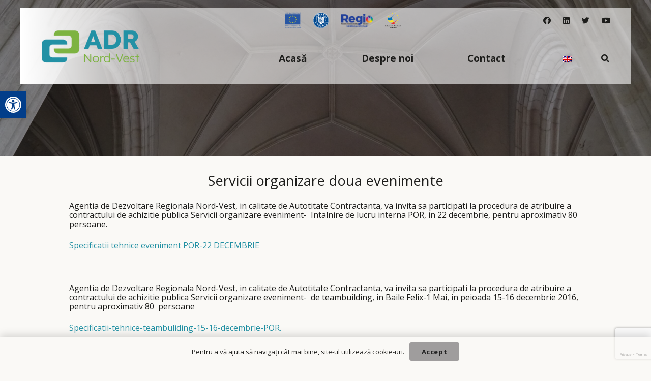

--- FILE ---
content_type: text/html; charset=UTF-8
request_url: https://www.nord-vest.ro/servicii-organizare-doua-evenimente/
body_size: 127462
content:
<!--  -->
<!DOCTYPE HTML>
<html lang="ro-RO" prefix="og: https://ogp.me/ns#">
<head>
	<meta charset="UTF-8">
		<style>img:is([sizes="auto" i], [sizes^="auto," i]) { contain-intrinsic-size: 3000px 1500px }</style>
	
<!-- Search Engine Optimization by Rank Math - https://rankmath.com/ -->
<title>Servicii organizare doua evenimente | ADR Nord-Vest</title>
<meta name="description" content="Agentia de Dezvoltare Regionala Nord-Vest, in calitate de Autotitate Contractanta, va invita sa participati la procedura de atribuire a contractului de"/>
<meta name="robots" content="follow, index, max-snippet:-1, max-video-preview:-1, max-image-preview:large"/>
<link rel="canonical" href="https://www.nord-vest.ro/servicii-organizare-doua-evenimente/" />
<meta property="og:locale" content="ro_RO" />
<meta property="og:type" content="article" />
<meta property="og:title" content="Servicii organizare doua evenimente | ADR Nord-Vest" />
<meta property="og:description" content="Agentia de Dezvoltare Regionala Nord-Vest, in calitate de Autotitate Contractanta, va invita sa participati la procedura de atribuire a contractului de" />
<meta property="og:url" content="https://www.nord-vest.ro/servicii-organizare-doua-evenimente/" />
<meta property="og:site_name" content="ADR Nord-Vest" />
<meta property="article:section" content="Achiziţii" />
<meta property="og:updated_time" content="2016-12-06T10:08:10+02:00" />
<meta property="article:published_time" content="2016-12-06T10:07:53+02:00" />
<meta property="article:modified_time" content="2016-12-06T10:08:10+02:00" />
<meta name="twitter:card" content="summary_large_image" />
<meta name="twitter:title" content="Servicii organizare doua evenimente | ADR Nord-Vest" />
<meta name="twitter:description" content="Agentia de Dezvoltare Regionala Nord-Vest, in calitate de Autotitate Contractanta, va invita sa participati la procedura de atribuire a contractului de" />
<meta name="twitter:label1" content="Written by" />
<meta name="twitter:data1" content="ADR" />
<meta name="twitter:label2" content="Time to read" />
<meta name="twitter:data2" content="Less than a minute" />
<script type="application/ld+json" class="rank-math-schema">{"@context":"https://schema.org","@graph":[{"@type":["Person","Organization"],"@id":"https://www.nord-vest.ro/#person","name":"ADR Nord-Vest"},{"@type":"WebSite","@id":"https://www.nord-vest.ro/#website","url":"https://www.nord-vest.ro","name":"ADR Nord-Vest","publisher":{"@id":"https://www.nord-vest.ro/#person"},"inLanguage":"ro-RO"},{"@type":"WebPage","@id":"https://www.nord-vest.ro/servicii-organizare-doua-evenimente/#webpage","url":"https://www.nord-vest.ro/servicii-organizare-doua-evenimente/","name":"Servicii organizare doua evenimente | ADR Nord-Vest","datePublished":"2016-12-06T10:07:53+02:00","dateModified":"2016-12-06T10:08:10+02:00","isPartOf":{"@id":"https://www.nord-vest.ro/#website"},"inLanguage":"ro-RO"},{"@type":"Person","@id":"https://www.nord-vest.ro/author/adr/","name":"ADR","url":"https://www.nord-vest.ro/author/adr/","image":{"@type":"ImageObject","@id":"https://secure.gravatar.com/avatar/c7dc13a56ad762c880239095b76b0666?s=96&amp;d=mm&amp;r=g","url":"https://secure.gravatar.com/avatar/c7dc13a56ad762c880239095b76b0666?s=96&amp;d=mm&amp;r=g","caption":"ADR","inLanguage":"ro-RO"},"sameAs":["http://www.nord-vest.ro"]},{"@type":"BlogPosting","headline":"Servicii organizare doua evenimente | ADR Nord-Vest","datePublished":"2016-12-06T10:07:53+02:00","dateModified":"2016-12-06T10:08:10+02:00","articleSection":"Achizi\u0163ii, Nout\u0103\u021bi","author":{"@id":"https://www.nord-vest.ro/author/adr/","name":"ADR"},"publisher":{"@id":"https://www.nord-vest.ro/#person"},"description":"Agentia de Dezvoltare Regionala Nord-Vest, in calitate de Autotitate Contractanta, va invita sa participati la procedura de atribuire a contractului de","name":"Servicii organizare doua evenimente | ADR Nord-Vest","@id":"https://www.nord-vest.ro/servicii-organizare-doua-evenimente/#richSnippet","isPartOf":{"@id":"https://www.nord-vest.ro/servicii-organizare-doua-evenimente/#webpage"},"inLanguage":"ro-RO","mainEntityOfPage":{"@id":"https://www.nord-vest.ro/servicii-organizare-doua-evenimente/#webpage"}}]}</script>
<!-- /Rank Math WordPress SEO plugin -->

<link rel='dns-prefetch' href='//proxy.beyondwords.io' />
<link rel='dns-prefetch' href='//www.googletagmanager.com' />
<link rel='dns-prefetch' href='//fonts.googleapis.com' />
<link rel="alternate" type="application/rss+xml" title="ADR Nord-Vest &raquo; Flux" href="https://www.nord-vest.ro/feed/" />
<link rel="alternate" type="application/rss+xml" title="ADR Nord-Vest &raquo; Flux comentarii" href="https://www.nord-vest.ro/comments/feed/" />
<meta name="viewport" content="width=device-width, initial-scale=1">
<meta name="SKYPE_TOOLBAR" content="SKYPE_TOOLBAR_PARSER_COMPATIBLE">
<meta name="theme-color" content="#ffffff">
<link rel="preload" href="https://www.nord-vest.ro/wp-content/uploads/2022/09/Calibri-Light.zip" as="font" type="font/zip" crossorigin><link rel="preload" href="https://www.nord-vest.ro/wp-content/uploads/2022/09/Calibri-Regular.zip" as="font" type="font/zip" crossorigin><link rel="preload" href="https://www.nord-vest.ro/wp-content/uploads/2022/10/Calibri-Bold-1.woff" as="font" type="font/woff" crossorigin><link rel="preload" href="https://www.nord-vest.ro/wp-content/uploads/2022/10/Calibri-Italic.woff" as="font" type="font/woff" crossorigin><script>
window._wpemojiSettings = {"baseUrl":"https:\/\/s.w.org\/images\/core\/emoji\/15.0.3\/72x72\/","ext":".png","svgUrl":"https:\/\/s.w.org\/images\/core\/emoji\/15.0.3\/svg\/","svgExt":".svg","source":{"concatemoji":"https:\/\/www.nord-vest.ro\/wp-includes\/js\/wp-emoji-release.min.js?ver=6.7.4"}};
/*! This file is auto-generated */
!function(i,n){var o,s,e;function c(e){try{var t={supportTests:e,timestamp:(new Date).valueOf()};sessionStorage.setItem(o,JSON.stringify(t))}catch(e){}}function p(e,t,n){e.clearRect(0,0,e.canvas.width,e.canvas.height),e.fillText(t,0,0);var t=new Uint32Array(e.getImageData(0,0,e.canvas.width,e.canvas.height).data),r=(e.clearRect(0,0,e.canvas.width,e.canvas.height),e.fillText(n,0,0),new Uint32Array(e.getImageData(0,0,e.canvas.width,e.canvas.height).data));return t.every(function(e,t){return e===r[t]})}function u(e,t,n){switch(t){case"flag":return n(e,"\ud83c\udff3\ufe0f\u200d\u26a7\ufe0f","\ud83c\udff3\ufe0f\u200b\u26a7\ufe0f")?!1:!n(e,"\ud83c\uddfa\ud83c\uddf3","\ud83c\uddfa\u200b\ud83c\uddf3")&&!n(e,"\ud83c\udff4\udb40\udc67\udb40\udc62\udb40\udc65\udb40\udc6e\udb40\udc67\udb40\udc7f","\ud83c\udff4\u200b\udb40\udc67\u200b\udb40\udc62\u200b\udb40\udc65\u200b\udb40\udc6e\u200b\udb40\udc67\u200b\udb40\udc7f");case"emoji":return!n(e,"\ud83d\udc26\u200d\u2b1b","\ud83d\udc26\u200b\u2b1b")}return!1}function f(e,t,n){var r="undefined"!=typeof WorkerGlobalScope&&self instanceof WorkerGlobalScope?new OffscreenCanvas(300,150):i.createElement("canvas"),a=r.getContext("2d",{willReadFrequently:!0}),o=(a.textBaseline="top",a.font="600 32px Arial",{});return e.forEach(function(e){o[e]=t(a,e,n)}),o}function t(e){var t=i.createElement("script");t.src=e,t.defer=!0,i.head.appendChild(t)}"undefined"!=typeof Promise&&(o="wpEmojiSettingsSupports",s=["flag","emoji"],n.supports={everything:!0,everythingExceptFlag:!0},e=new Promise(function(e){i.addEventListener("DOMContentLoaded",e,{once:!0})}),new Promise(function(t){var n=function(){try{var e=JSON.parse(sessionStorage.getItem(o));if("object"==typeof e&&"number"==typeof e.timestamp&&(new Date).valueOf()<e.timestamp+604800&&"object"==typeof e.supportTests)return e.supportTests}catch(e){}return null}();if(!n){if("undefined"!=typeof Worker&&"undefined"!=typeof OffscreenCanvas&&"undefined"!=typeof URL&&URL.createObjectURL&&"undefined"!=typeof Blob)try{var e="postMessage("+f.toString()+"("+[JSON.stringify(s),u.toString(),p.toString()].join(",")+"));",r=new Blob([e],{type:"text/javascript"}),a=new Worker(URL.createObjectURL(r),{name:"wpTestEmojiSupports"});return void(a.onmessage=function(e){c(n=e.data),a.terminate(),t(n)})}catch(e){}c(n=f(s,u,p))}t(n)}).then(function(e){for(var t in e)n.supports[t]=e[t],n.supports.everything=n.supports.everything&&n.supports[t],"flag"!==t&&(n.supports.everythingExceptFlag=n.supports.everythingExceptFlag&&n.supports[t]);n.supports.everythingExceptFlag=n.supports.everythingExceptFlag&&!n.supports.flag,n.DOMReady=!1,n.readyCallback=function(){n.DOMReady=!0}}).then(function(){return e}).then(function(){var e;n.supports.everything||(n.readyCallback(),(e=n.source||{}).concatemoji?t(e.concatemoji):e.wpemoji&&e.twemoji&&(t(e.twemoji),t(e.wpemoji)))}))}((window,document),window._wpemojiSettings);
</script>
<style id='wp-emoji-styles-inline-css'>

	img.wp-smiley, img.emoji {
		display: inline !important;
		border: none !important;
		box-shadow: none !important;
		height: 1em !important;
		width: 1em !important;
		margin: 0 0.07em !important;
		vertical-align: -0.1em !important;
		background: none !important;
		padding: 0 !important;
	}
</style>
<link rel='stylesheet' id='wp-block-library-css' href='https://www.nord-vest.ro/wp-includes/css/dist/block-library/style.min.css?ver=6.7.4' media='all' />
<style id='feedzy-rss-feeds-loop-style-inline-css'>
.wp-block-feedzy-rss-feeds-loop{display:grid;gap:24px;grid-template-columns:repeat(1,1fr)}@media(min-width:782px){.wp-block-feedzy-rss-feeds-loop.feedzy-loop-columns-2,.wp-block-feedzy-rss-feeds-loop.feedzy-loop-columns-3,.wp-block-feedzy-rss-feeds-loop.feedzy-loop-columns-4,.wp-block-feedzy-rss-feeds-loop.feedzy-loop-columns-5{grid-template-columns:repeat(2,1fr)}}@media(min-width:960px){.wp-block-feedzy-rss-feeds-loop.feedzy-loop-columns-2{grid-template-columns:repeat(2,1fr)}.wp-block-feedzy-rss-feeds-loop.feedzy-loop-columns-3{grid-template-columns:repeat(3,1fr)}.wp-block-feedzy-rss-feeds-loop.feedzy-loop-columns-4{grid-template-columns:repeat(4,1fr)}.wp-block-feedzy-rss-feeds-loop.feedzy-loop-columns-5{grid-template-columns:repeat(5,1fr)}}.wp-block-feedzy-rss-feeds-loop .wp-block-image.is-style-rounded img{border-radius:9999px}

</style>
<link rel='stylesheet' id='awsm-ead-public-css' href='https://www.nord-vest.ro/wp-content/plugins/embed-any-document/css/embed-public.min.css?ver=2.7.6' media='all' />
<style id='classic-theme-styles-inline-css'>
/*! This file is auto-generated */
.wp-block-button__link{color:#fff;background-color:#32373c;border-radius:9999px;box-shadow:none;text-decoration:none;padding:calc(.667em + 2px) calc(1.333em + 2px);font-size:1.125em}.wp-block-file__button{background:#32373c;color:#fff;text-decoration:none}
</style>
<style id='global-styles-inline-css'>
:root{--wp--preset--aspect-ratio--square: 1;--wp--preset--aspect-ratio--4-3: 4/3;--wp--preset--aspect-ratio--3-4: 3/4;--wp--preset--aspect-ratio--3-2: 3/2;--wp--preset--aspect-ratio--2-3: 2/3;--wp--preset--aspect-ratio--16-9: 16/9;--wp--preset--aspect-ratio--9-16: 9/16;--wp--preset--color--black: #000000;--wp--preset--color--cyan-bluish-gray: #abb8c3;--wp--preset--color--white: #ffffff;--wp--preset--color--pale-pink: #f78da7;--wp--preset--color--vivid-red: #cf2e2e;--wp--preset--color--luminous-vivid-orange: #ff6900;--wp--preset--color--luminous-vivid-amber: #fcb900;--wp--preset--color--light-green-cyan: #7bdcb5;--wp--preset--color--vivid-green-cyan: #00d084;--wp--preset--color--pale-cyan-blue: #8ed1fc;--wp--preset--color--vivid-cyan-blue: #0693e3;--wp--preset--color--vivid-purple: #9b51e0;--wp--preset--gradient--vivid-cyan-blue-to-vivid-purple: linear-gradient(135deg,rgba(6,147,227,1) 0%,rgb(155,81,224) 100%);--wp--preset--gradient--light-green-cyan-to-vivid-green-cyan: linear-gradient(135deg,rgb(122,220,180) 0%,rgb(0,208,130) 100%);--wp--preset--gradient--luminous-vivid-amber-to-luminous-vivid-orange: linear-gradient(135deg,rgba(252,185,0,1) 0%,rgba(255,105,0,1) 100%);--wp--preset--gradient--luminous-vivid-orange-to-vivid-red: linear-gradient(135deg,rgba(255,105,0,1) 0%,rgb(207,46,46) 100%);--wp--preset--gradient--very-light-gray-to-cyan-bluish-gray: linear-gradient(135deg,rgb(238,238,238) 0%,rgb(169,184,195) 100%);--wp--preset--gradient--cool-to-warm-spectrum: linear-gradient(135deg,rgb(74,234,220) 0%,rgb(151,120,209) 20%,rgb(207,42,186) 40%,rgb(238,44,130) 60%,rgb(251,105,98) 80%,rgb(254,248,76) 100%);--wp--preset--gradient--blush-light-purple: linear-gradient(135deg,rgb(255,206,236) 0%,rgb(152,150,240) 100%);--wp--preset--gradient--blush-bordeaux: linear-gradient(135deg,rgb(254,205,165) 0%,rgb(254,45,45) 50%,rgb(107,0,62) 100%);--wp--preset--gradient--luminous-dusk: linear-gradient(135deg,rgb(255,203,112) 0%,rgb(199,81,192) 50%,rgb(65,88,208) 100%);--wp--preset--gradient--pale-ocean: linear-gradient(135deg,rgb(255,245,203) 0%,rgb(182,227,212) 50%,rgb(51,167,181) 100%);--wp--preset--gradient--electric-grass: linear-gradient(135deg,rgb(202,248,128) 0%,rgb(113,206,126) 100%);--wp--preset--gradient--midnight: linear-gradient(135deg,rgb(2,3,129) 0%,rgb(40,116,252) 100%);--wp--preset--font-size--small: 13px;--wp--preset--font-size--medium: 20px;--wp--preset--font-size--large: 36px;--wp--preset--font-size--x-large: 42px;--wp--preset--spacing--20: 0.44rem;--wp--preset--spacing--30: 0.67rem;--wp--preset--spacing--40: 1rem;--wp--preset--spacing--50: 1.5rem;--wp--preset--spacing--60: 2.25rem;--wp--preset--spacing--70: 3.38rem;--wp--preset--spacing--80: 5.06rem;--wp--preset--shadow--natural: 6px 6px 9px rgba(0, 0, 0, 0.2);--wp--preset--shadow--deep: 12px 12px 50px rgba(0, 0, 0, 0.4);--wp--preset--shadow--sharp: 6px 6px 0px rgba(0, 0, 0, 0.2);--wp--preset--shadow--outlined: 6px 6px 0px -3px rgba(255, 255, 255, 1), 6px 6px rgba(0, 0, 0, 1);--wp--preset--shadow--crisp: 6px 6px 0px rgba(0, 0, 0, 1);}:where(.is-layout-flex){gap: 0.5em;}:where(.is-layout-grid){gap: 0.5em;}body .is-layout-flex{display: flex;}.is-layout-flex{flex-wrap: wrap;align-items: center;}.is-layout-flex > :is(*, div){margin: 0;}body .is-layout-grid{display: grid;}.is-layout-grid > :is(*, div){margin: 0;}:where(.wp-block-columns.is-layout-flex){gap: 2em;}:where(.wp-block-columns.is-layout-grid){gap: 2em;}:where(.wp-block-post-template.is-layout-flex){gap: 1.25em;}:where(.wp-block-post-template.is-layout-grid){gap: 1.25em;}.has-black-color{color: var(--wp--preset--color--black) !important;}.has-cyan-bluish-gray-color{color: var(--wp--preset--color--cyan-bluish-gray) !important;}.has-white-color{color: var(--wp--preset--color--white) !important;}.has-pale-pink-color{color: var(--wp--preset--color--pale-pink) !important;}.has-vivid-red-color{color: var(--wp--preset--color--vivid-red) !important;}.has-luminous-vivid-orange-color{color: var(--wp--preset--color--luminous-vivid-orange) !important;}.has-luminous-vivid-amber-color{color: var(--wp--preset--color--luminous-vivid-amber) !important;}.has-light-green-cyan-color{color: var(--wp--preset--color--light-green-cyan) !important;}.has-vivid-green-cyan-color{color: var(--wp--preset--color--vivid-green-cyan) !important;}.has-pale-cyan-blue-color{color: var(--wp--preset--color--pale-cyan-blue) !important;}.has-vivid-cyan-blue-color{color: var(--wp--preset--color--vivid-cyan-blue) !important;}.has-vivid-purple-color{color: var(--wp--preset--color--vivid-purple) !important;}.has-black-background-color{background-color: var(--wp--preset--color--black) !important;}.has-cyan-bluish-gray-background-color{background-color: var(--wp--preset--color--cyan-bluish-gray) !important;}.has-white-background-color{background-color: var(--wp--preset--color--white) !important;}.has-pale-pink-background-color{background-color: var(--wp--preset--color--pale-pink) !important;}.has-vivid-red-background-color{background-color: var(--wp--preset--color--vivid-red) !important;}.has-luminous-vivid-orange-background-color{background-color: var(--wp--preset--color--luminous-vivid-orange) !important;}.has-luminous-vivid-amber-background-color{background-color: var(--wp--preset--color--luminous-vivid-amber) !important;}.has-light-green-cyan-background-color{background-color: var(--wp--preset--color--light-green-cyan) !important;}.has-vivid-green-cyan-background-color{background-color: var(--wp--preset--color--vivid-green-cyan) !important;}.has-pale-cyan-blue-background-color{background-color: var(--wp--preset--color--pale-cyan-blue) !important;}.has-vivid-cyan-blue-background-color{background-color: var(--wp--preset--color--vivid-cyan-blue) !important;}.has-vivid-purple-background-color{background-color: var(--wp--preset--color--vivid-purple) !important;}.has-black-border-color{border-color: var(--wp--preset--color--black) !important;}.has-cyan-bluish-gray-border-color{border-color: var(--wp--preset--color--cyan-bluish-gray) !important;}.has-white-border-color{border-color: var(--wp--preset--color--white) !important;}.has-pale-pink-border-color{border-color: var(--wp--preset--color--pale-pink) !important;}.has-vivid-red-border-color{border-color: var(--wp--preset--color--vivid-red) !important;}.has-luminous-vivid-orange-border-color{border-color: var(--wp--preset--color--luminous-vivid-orange) !important;}.has-luminous-vivid-amber-border-color{border-color: var(--wp--preset--color--luminous-vivid-amber) !important;}.has-light-green-cyan-border-color{border-color: var(--wp--preset--color--light-green-cyan) !important;}.has-vivid-green-cyan-border-color{border-color: var(--wp--preset--color--vivid-green-cyan) !important;}.has-pale-cyan-blue-border-color{border-color: var(--wp--preset--color--pale-cyan-blue) !important;}.has-vivid-cyan-blue-border-color{border-color: var(--wp--preset--color--vivid-cyan-blue) !important;}.has-vivid-purple-border-color{border-color: var(--wp--preset--color--vivid-purple) !important;}.has-vivid-cyan-blue-to-vivid-purple-gradient-background{background: var(--wp--preset--gradient--vivid-cyan-blue-to-vivid-purple) !important;}.has-light-green-cyan-to-vivid-green-cyan-gradient-background{background: var(--wp--preset--gradient--light-green-cyan-to-vivid-green-cyan) !important;}.has-luminous-vivid-amber-to-luminous-vivid-orange-gradient-background{background: var(--wp--preset--gradient--luminous-vivid-amber-to-luminous-vivid-orange) !important;}.has-luminous-vivid-orange-to-vivid-red-gradient-background{background: var(--wp--preset--gradient--luminous-vivid-orange-to-vivid-red) !important;}.has-very-light-gray-to-cyan-bluish-gray-gradient-background{background: var(--wp--preset--gradient--very-light-gray-to-cyan-bluish-gray) !important;}.has-cool-to-warm-spectrum-gradient-background{background: var(--wp--preset--gradient--cool-to-warm-spectrum) !important;}.has-blush-light-purple-gradient-background{background: var(--wp--preset--gradient--blush-light-purple) !important;}.has-blush-bordeaux-gradient-background{background: var(--wp--preset--gradient--blush-bordeaux) !important;}.has-luminous-dusk-gradient-background{background: var(--wp--preset--gradient--luminous-dusk) !important;}.has-pale-ocean-gradient-background{background: var(--wp--preset--gradient--pale-ocean) !important;}.has-electric-grass-gradient-background{background: var(--wp--preset--gradient--electric-grass) !important;}.has-midnight-gradient-background{background: var(--wp--preset--gradient--midnight) !important;}.has-small-font-size{font-size: var(--wp--preset--font-size--small) !important;}.has-medium-font-size{font-size: var(--wp--preset--font-size--medium) !important;}.has-large-font-size{font-size: var(--wp--preset--font-size--large) !important;}.has-x-large-font-size{font-size: var(--wp--preset--font-size--x-large) !important;}
:where(.wp-block-post-template.is-layout-flex){gap: 1.25em;}:where(.wp-block-post-template.is-layout-grid){gap: 1.25em;}
:where(.wp-block-columns.is-layout-flex){gap: 2em;}:where(.wp-block-columns.is-layout-grid){gap: 2em;}
:root :where(.wp-block-pullquote){font-size: 1.5em;line-height: 1.6;}
</style>
<link rel='stylesheet' id='dnd-upload-cf7-css' href='https://www.nord-vest.ro/wp-content/plugins/drag-and-drop-multiple-file-upload-contact-form-7/assets/css/dnd-upload-cf7.css?ver=1.3.8.8' media='all' />
<link rel='stylesheet' id='contact-form-7-css' href='https://www.nord-vest.ro/wp-content/plugins/contact-form-7/includes/css/styles.css?ver=6.0.6' media='all' />
<link rel='stylesheet' id='hover-effects-css' href='https://www.nord-vest.ro/wp-content/plugins/hover-effects/asset/css/hover.css?ver=2.1.2' media='all' />
<link rel='stylesheet' id='kalender-digital-css' href='https://www.nord-vest.ro/wp-content/plugins/kalender-digital/public/css/kalender-digital-public.css?ver=1.0.10' media='all' />
<link rel='stylesheet' id='quiz-maker-css' href='https://www.nord-vest.ro/wp-content/plugins/quiz-maker/public/css/quiz-maker-public.css?ver=6.7.0.0' media='all' />
<link rel='stylesheet' id='trp-language-switcher-style-css' href='https://www.nord-vest.ro/wp-content/plugins/translatepress-multilingual/assets/css/trp-language-switcher.css?ver=2.9.11' media='all' />
<link rel='stylesheet' id='pojo-a11y-css' href='https://www.nord-vest.ro/wp-content/plugins/pojo-accessibility/modules/legacy/assets/css/style.min.css?ver=1.0.0' media='all' />
<link rel='stylesheet' id='us-fonts-css' href='https://fonts.googleapis.com/css?family=Open+Sans%3A400%2C700%7CCalibri+bold%3A400%2C700&#038;display=swap&#038;ver=6.7.4' media='all' />
<link rel='stylesheet' id='js_composer_custom_css-css' href='//www.nord-vest.ro/wp-content/uploads/js_composer/custom.css?ver=10.7.0' media='all' />
<link rel='stylesheet' id='us-style-css' href='//www.nord-vest.ro/wp-content/themes/Impreza/css/style.min.css?ver=8.1' media='all' />
<link rel='stylesheet' id='cf7cf-style-css' href='https://www.nord-vest.ro/wp-content/plugins/cf7-conditional-fields/style.css?ver=2.5.11' media='all' />
<script src="https://www.nord-vest.ro/wp-includes/js/jquery/jquery.min.js?ver=3.7.1" id="jquery-core-js"></script>
<script src="https://www.nord-vest.ro/wp-content/plugins/kalender-digital/public/js/kalender-digital-public.js?ver=1.0.10" id="kalender-digital-js"></script>

<!-- Google tag (gtag.js) snippet added by Site Kit -->

<!-- Google Analytics snippet added by Site Kit -->
<script src="https://www.googletagmanager.com/gtag/js?id=GT-5R6QGKD" id="google_gtagjs-js" async></script>
<script id="google_gtagjs-js-after">
window.dataLayer = window.dataLayer || [];function gtag(){dataLayer.push(arguments);}
gtag("set","linker",{"domains":["www.nord-vest.ro"]});
gtag("js", new Date());
gtag("set", "developer_id.dZTNiMT", true);
gtag("config", "GT-5R6QGKD");
</script>

<!-- End Google tag (gtag.js) snippet added by Site Kit -->
<link rel="https://api.w.org/" href="https://www.nord-vest.ro/wp-json/" /><link rel="alternate" title="JSON" type="application/json" href="https://www.nord-vest.ro/wp-json/wp/v2/posts/3462" /><link rel="EditURI" type="application/rsd+xml" title="RSD" href="https://www.nord-vest.ro/xmlrpc.php?rsd" />
<meta name="generator" content="WordPress 6.7.4" />
<link rel='shortlink' href='https://www.nord-vest.ro/?p=3462' />
<link rel="alternate" title="oEmbed (JSON)" type="application/json+oembed" href="https://www.nord-vest.ro/wp-json/oembed/1.0/embed?url=https%3A%2F%2Fwww.nord-vest.ro%2Fservicii-organizare-doua-evenimente%2F" />
<link rel="alternate" title="oEmbed (XML)" type="text/xml+oembed" href="https://www.nord-vest.ro/wp-json/oembed/1.0/embed?url=https%3A%2F%2Fwww.nord-vest.ro%2Fservicii-organizare-doua-evenimente%2F&#038;format=xml" />
<style type="text/css">
.feedzy-rss-link-icon:after {
	content: url("https://www.nord-vest.ro/wp-content/plugins/feedzy-rss-feeds/img/external-link.png");
	margin-left: 3px;
}
</style>
		<meta name="generator" content="Site Kit by Google 1.150.0" /><link rel="alternate" hreflang="ro-RO" href="https://www.nord-vest.ro/servicii-organizare-doua-evenimente/"/>
<link rel="alternate" hreflang="en-GB" href="https://www.nord-vest.ro/en/servicii-organizare-doua-evenimente/"/>
<link rel="alternate" hreflang="ro" href="https://www.nord-vest.ro/servicii-organizare-doua-evenimente/"/>
<link rel="alternate" hreflang="en" href="https://www.nord-vest.ro/en/servicii-organizare-doua-evenimente/"/>
<style type="text/css">
#pojo-a11y-toolbar .pojo-a11y-toolbar-toggle a{ background-color: #023e8a;	color: #ffffff;}
#pojo-a11y-toolbar .pojo-a11y-toolbar-overlay, #pojo-a11y-toolbar .pojo-a11y-toolbar-overlay ul.pojo-a11y-toolbar-items.pojo-a11y-links{ border-color: #023e8a;}
body.pojo-a11y-focusable a:focus{ outline-style: solid !important;	outline-width: 1px !important;	outline-color: #FF0000 !important;}
#pojo-a11y-toolbar{ top: 180px !important;}
#pojo-a11y-toolbar .pojo-a11y-toolbar-overlay{ background-color: #ffffff;}
#pojo-a11y-toolbar .pojo-a11y-toolbar-overlay ul.pojo-a11y-toolbar-items li.pojo-a11y-toolbar-item a, #pojo-a11y-toolbar .pojo-a11y-toolbar-overlay p.pojo-a11y-toolbar-title{ color: #333333;}
#pojo-a11y-toolbar .pojo-a11y-toolbar-overlay ul.pojo-a11y-toolbar-items li.pojo-a11y-toolbar-item a.active{ background-color: #023e8a;	color: #ffffff;}
@media (max-width: 767px) { #pojo-a11y-toolbar { top: 140px !important; } }</style>		<script>
			if ( ! /Android|webOS|iPhone|iPad|iPod|BlackBerry|IEMobile|Opera Mini/i.test( navigator.userAgent ) ) {
				var root = document.getElementsByTagName( 'html' )[ 0 ]
				root.className += " no-touch";
			}
		</script>
		<meta name="generator" content="Powered by WPBakery Page Builder - drag and drop page builder for WordPress."/>
<link rel="icon" href="https://www.nord-vest.ro/wp-content/uploads/2025/06/PFP-Logo-RO_signature-400x400.png" sizes="32x32" />
<link rel="icon" href="https://www.nord-vest.ro/wp-content/uploads/2025/06/PFP-Logo-RO_signature-400x400.png" sizes="192x192" />
<link rel="apple-touch-icon" href="https://www.nord-vest.ro/wp-content/uploads/2025/06/PFP-Logo-RO_signature-400x400.png" />
<meta name="msapplication-TileImage" content="https://www.nord-vest.ro/wp-content/uploads/2025/06/PFP-Logo-RO_signature-400x400.png" />
<noscript><style> .wpb_animate_when_almost_visible { opacity: 1; }</style></noscript>		<style id="us-icon-fonts">@font-face{font-display:block;font-style:normal;font-family:"fontawesome";font-weight:900;src:url("//www.nord-vest.ro/wp-content/themes/Impreza/fonts/fa-solid-900.woff2?ver=8.1") format("woff2"),url("//www.nord-vest.ro/wp-content/themes/Impreza/fonts/fa-solid-900.woff?ver=8.1") format("woff")}.fas{font-family:"fontawesome";font-weight:900}@font-face{font-display:block;font-style:normal;font-family:"fontawesome";font-weight:400;src:url("//www.nord-vest.ro/wp-content/themes/Impreza/fonts/fa-regular-400.woff2?ver=8.1") format("woff2"),url("//www.nord-vest.ro/wp-content/themes/Impreza/fonts/fa-regular-400.woff?ver=8.1") format("woff")}.far{font-family:"fontawesome";font-weight:400}@font-face{font-display:block;font-style:normal;font-family:"fontawesome";font-weight:300;src:url("//www.nord-vest.ro/wp-content/themes/Impreza/fonts/fa-light-300.woff2?ver=8.1") format("woff2"),url("//www.nord-vest.ro/wp-content/themes/Impreza/fonts/fa-light-300.woff?ver=8.1") format("woff")}.fal{font-family:"fontawesome";font-weight:300}@font-face{font-display:block;font-style:normal;font-family:"Font Awesome 5 Duotone";font-weight:900;src:url("//www.nord-vest.ro/wp-content/themes/Impreza/fonts/fa-duotone-900.woff2?ver=8.1") format("woff2"),url("//www.nord-vest.ro/wp-content/themes/Impreza/fonts/fa-duotone-900.woff?ver=8.1") format("woff")}.fad{font-family:"Font Awesome 5 Duotone";font-weight:900}.fad{position:relative}.fad:before{position:absolute}.fad:after{opacity:0.4}@font-face{font-display:block;font-style:normal;font-family:"Font Awesome 5 Brands";font-weight:400;src:url("//www.nord-vest.ro/wp-content/themes/Impreza/fonts/fa-brands-400.woff2?ver=8.1") format("woff2"),url("//www.nord-vest.ro/wp-content/themes/Impreza/fonts/fa-brands-400.woff?ver=8.1") format("woff")}.fab{font-family:"Font Awesome 5 Brands";font-weight:400}@font-face{font-display:block;font-style:normal;font-family:"Material Icons";font-weight:400;src:url("//www.nord-vest.ro/wp-content/themes/Impreza/fonts/material-icons.woff2?ver=8.1") format("woff2"),url("//www.nord-vest.ro/wp-content/themes/Impreza/fonts/material-icons.woff?ver=8.1") format("woff")}.material-icons{font-family:"Material Icons";font-weight:400}</style>
				<style id="us-theme-options-css">:root{--color-header-middle-bg:#FAF9F6;--color-header-middle-bg-grad:#FAF9F6;--color-header-middle-text:#1d1d1b;--color-header-middle-text-hover:#106577;--color-header-transparent-bg:transparent;--color-header-transparent-bg-grad:transparent;--color-header-transparent-text:#1d1d1b;--color-header-transparent-text-hover:#106577;--color-chrome-toolbar:#ffffff;--color-chrome-toolbar-grad:#ffffff;--color-header-top-bg:#F7F7F7;--color-header-top-bg-grad:#F7F7F7;--color-header-top-text:#1d1d1b;--color-header-top-text-hover:#657175;--color-header-top-transparent-bg:transparent;--color-header-top-transparent-bg-grad:transparent;--color-header-top-transparent-text:#1d1d1b;--color-header-top-transparent-text-hover:#657175;--color-content-bg:rgba(250,249,246,0.65);--color-content-bg-grad:rgba(250,249,246,0.65);--color-content-bg-alt:#FAF9F6;--color-content-bg-alt-grad:#FAF9F6;--color-content-border:#1d1d1b;--color-content-heading:#1d1d1b;--color-content-heading-grad:#1d1d1b;--color-content-text:#1d1d1b;--color-content-link:#2190a3;--color-content-link-hover:#106577;--color-content-primary:#106577;--color-content-primary-grad:#106577;--color-content-secondary:#1d1d1b;--color-content-secondary-grad:#1d1d1b;--color-content-faded:#657175;--color-content-overlay:rgba(43,44,54,0.85);--color-content-overlay-grad:rgba(43,44,54,0.85);--color-alt-content-bg:#2b2c36;--color-alt-content-bg-grad:#2b2c36;--color-alt-content-bg-alt:#363845;--color-alt-content-bg-alt-grad:#363845;--color-alt-content-border:#4e5663;--color-alt-content-heading:#ffffff;--color-alt-content-heading-grad:#ffffff;--color-alt-content-text:#ffffff;--color-alt-content-link:#E31E24;--color-alt-content-link-hover:#E31E24;--color-alt-content-primary:#9F9D9D;--color-alt-content-primary-grad:#9F9D9D;--color-alt-content-secondary:#232323;--color-alt-content-secondary-grad:#232323;--color-alt-content-faded:#9698a3;--color-alt-content-overlay:rgba(255,43,88,0.85);--color-alt-content-overlay-grad:rgba(255,43,88,0.85);--color-footer-bg:#2190a3;--color-footer-bg-grad:#2190a3;--color-footer-bg-alt:#7db241;--color-footer-bg-alt-grad:#7db241;--color-footer-border:#7db241;--color-footer-heading:#1d1d1b;--color-footer-heading-grad:#1d1d1b;--color-footer-text:#1d1d1b;--color-footer-link:#106577;--color-footer-link-hover:#2190a3;--color-subfooter-bg:#2b2c36;--color-subfooter-bg-grad:#2b2c36;--color-subfooter-bg-alt:#363845;--color-subfooter-bg-alt-grad:#363845;--color-subfooter-border:#4e5663;--color-subfooter-text:#9698a3;--color-subfooter-link:#ffffff;--color-subfooter-link-hover:#E31E24;--color-content-primary-faded:rgba(16,101,119,0.15);--box-shadow:0 5px 15px rgba(0,0,0,.15);--box-shadow-up:0 -5px 15px rgba(0,0,0,.15);--site-content-width:1290px;--font-body:"Open Sans",sans-serif;--font-h1:"Open Sans",sans-serif;--font-h2:"Open Sans",sans-serif;--font-h3:"Open Sans",sans-serif;--font-h4:"Open Sans",sans-serif;--font-h5:"Open Sans",sans-serif;--font-h6:"Open Sans",sans-serif}.has-content-primary-color{color:var(--color-content-primary)}.has-content-primary-background-color{background:var(--color-content-primary-grad)}.has-content-secondary-color{color:var(--color-content-secondary)}.has-content-secondary-background-color{background:var(--color-content-secondary-grad)}.has-content-heading-color{color:var(--color-content-heading)}.has-content-heading-background-color{background:var(--color-content-heading-grad)}.has-content-text-color{color:var(--color-content-text)}.has-content-text-background-color{background:var(--color-content-text-grad)}.has-content-faded-color{color:var(--color-content-faded)}.has-content-faded-background-color{background:var(--color-content-faded-grad)}.has-content-border-color{color:var(--color-content-border)}.has-content-border-background-color{background:var(--color-content-border-grad)}.has-content-bg-alt-color{color:var(--color-content-bg-alt)}.has-content-bg-alt-background-color{background:var(--color-content-bg-alt-grad)}.has-content-bg-color{color:var(--color-content-bg)}.has-content-bg-background-color{background:var(--color-content-bg-grad)}html,.l-header .widget,.menu-item-object-us_page_block{font-family:var(--font-body);font-weight:400;font-size:16px;line-height:18px}@font-face{font-display:swap;font-style:normal;font-family:"Calibri Light";font-weight:400;src:url(//www.nord-vest.ro/wp-content/uploads/2022/09/Calibri-Light.zip) format("zip")}@font-face{font-display:swap;font-style:normal;font-family:"Calibri Regular";font-weight:400;src:url(//www.nord-vest.ro/wp-content/uploads/2022/09/Calibri-Regular.zip) format("zip")}@font-face{font-display:swap;font-style:normal;font-family:"Calibri Bold";font-weight:400;src:url(//www.nord-vest.ro/wp-content/uploads/2022/10/Calibri-Bold-1.woff) format("woff")}@font-face{font-display:swap;font-style:italic;font-family:"Calibri Italic";font-weight:400;src:url(//www.nord-vest.ro/wp-content/uploads/2022/10/Calibri-Italic.woff) format("woff")}h1{font-family:var(--font-h1);font-weight:400;font-size:3.0rem;line-height:1.2;letter-spacing:0;margin-bottom:1.5rem}h2{font-family:var(--font-h2);font-weight:400;font-size:2.0rem;line-height:1.2;letter-spacing:0;margin-bottom:1.5rem}h3{font-family:var(--font-h3);font-weight:400;font-size:1.7rem;line-height:1.2;letter-spacing:0;margin-bottom:1.5rem}.widgettitle,h4{font-family:var(--font-h4);font-weight:400;font-size:1.5rem;line-height:1.2;letter-spacing:0;margin-bottom:1.5rem}h5{font-family:var(--font-h5);font-weight:700;font-size:1em;line-height:1.2;letter-spacing:0.02em;margin-bottom:1.5em}h6{font-family:var(--font-h6);font-weight:400;font-size:1.3rem;line-height:1.2;letter-spacing:0.04em;margin-bottom:1.5rem}@media (max-width:767px){html{font-size:16px;line-height:18px}h1{font-size:3.0rem}h1.vc_custom_heading:not([class*="us_custom_"]){font-size:3.0rem!important}h2{font-size:2.0rem}h2.vc_custom_heading:not([class*="us_custom_"]){font-size:2.0rem!important}h3{font-size:1.7rem}h3.vc_custom_heading:not([class*="us_custom_"]){font-size:1.7rem!important}h4,.widgettitle{font-size:1.5rem}h4.vc_custom_heading:not([class*="us_custom_"]){font-size:1.5rem!important}h5{font-size:1em}h5.vc_custom_heading:not([class*="us_custom_"]){font-size:1em!important}h6{font-size:1.1rem}h6.vc_custom_heading:not([class*="us_custom_"]){font-size:1.1rem!important}}body{background:var(--color-content-bg-alt)}.l-canvas.type_boxed,.l-canvas.type_boxed .l-subheader,.l-canvas.type_boxed~.l-footer{max-width:1300px}.l-subheader-h,.l-section-h,.l-main .aligncenter,.w-tabs-section-content-h{max-width:1290px}.post-password-form{max-width:calc(1290px + 5rem)}@media screen and (max-width:1370px){.l-main .aligncenter{max-width:calc(100vw - 5rem)}}@media screen and (min-width:1370px){.l-main .alignfull{margin-left:calc( var(--site-content-width) / 2 - 50vw );margin-right:calc( var(--site-content-width) / 2 - 50vw )}}.wpb_text_column:not(:last-child){margin-bottom:1.5rem}@media (min-width:1281px){body.usb_preview .hide_on_default{opacity:0.25!important}body:not(.usb_preview) .hide_on_default{display:none!important}}@media (min-width:1025px) and (max-width:1280px){body.usb_preview .hide_on_laptops{opacity:0.25!important}body:not(.usb_preview) .hide_on_laptops{display:none!important}}@media (min-width:701px) and (max-width:1024px){body.usb_preview .hide_on_tablets{opacity:0.25!important}body:not(.usb_preview) .hide_on_tablets{display:none!important}}@media (max-width:700px){body.usb_preview .hide_on_mobiles{opacity:0.25!important}body:not(.usb_preview) .hide_on_mobiles{display:none!important}}@media (max-width:1280px){.g-cols.laptops-cols_1{grid-template-columns:100%}.g-cols.laptops-cols_2{grid-template-columns:repeat(2,1fr)}.g-cols.laptops-cols_3{grid-template-columns:repeat(3,1fr)}.g-cols.laptops-cols_4{grid-template-columns:repeat(4,1fr)}.g-cols.laptops-cols_5{grid-template-columns:repeat(5,1fr)}.g-cols.laptops-cols_6{grid-template-columns:repeat(6,1fr)}.g-cols.laptops-cols_1-2{grid-template-columns:1fr 2fr}.g-cols.laptops-cols_2-1{grid-template-columns:2fr 1fr}.g-cols.laptops-cols_2-3{grid-template-columns:2fr 3fr}.g-cols.laptops-cols_3-2{grid-template-columns:3fr 2fr}.g-cols.laptops-cols_1-3{grid-template-columns:1fr 3fr}.g-cols.laptops-cols_3-1{grid-template-columns:3fr 1fr}.g-cols.laptops-cols_1-4{grid-template-columns:1fr 4fr}.g-cols.laptops-cols_4-1{grid-template-columns:4fr 1fr}.g-cols.laptops-cols_1-5{grid-template-columns:1fr 5fr}.g-cols.laptops-cols_5-1{grid-template-columns:5fr 1fr}.g-cols.laptops-cols_1-2-1{grid-template-columns:1fr 2fr 1fr}}@media (max-width:1024px){.g-cols.tablets-cols_1{grid-template-columns:100%}.g-cols.tablets-cols_2{grid-template-columns:repeat(2,1fr)}.g-cols.tablets-cols_3{grid-template-columns:repeat(3,1fr)}.g-cols.tablets-cols_4{grid-template-columns:repeat(4,1fr)}.g-cols.tablets-cols_5{grid-template-columns:repeat(5,1fr)}.g-cols.tablets-cols_6{grid-template-columns:repeat(6,1fr)}.g-cols.tablets-cols_1-2{grid-template-columns:1fr 2fr}.g-cols.tablets-cols_2-1{grid-template-columns:2fr 1fr}.g-cols.tablets-cols_2-3{grid-template-columns:2fr 3fr}.g-cols.tablets-cols_3-2{grid-template-columns:3fr 2fr}.g-cols.tablets-cols_1-3{grid-template-columns:1fr 3fr}.g-cols.tablets-cols_3-1{grid-template-columns:3fr 1fr}.g-cols.tablets-cols_1-4{grid-template-columns:1fr 4fr}.g-cols.tablets-cols_4-1{grid-template-columns:4fr 1fr}.g-cols.tablets-cols_1-5{grid-template-columns:1fr 5fr}.g-cols.tablets-cols_5-1{grid-template-columns:5fr 1fr}.g-cols.tablets-cols_1-2-1{grid-template-columns:1fr 2fr 1fr}}@media (max-width:700px){.g-cols.mobiles-cols_1{grid-template-columns:100%}.g-cols.mobiles-cols_2{grid-template-columns:repeat(2,1fr)}.g-cols.mobiles-cols_3{grid-template-columns:repeat(3,1fr)}.g-cols.mobiles-cols_4{grid-template-columns:repeat(4,1fr)}.g-cols.mobiles-cols_5{grid-template-columns:repeat(5,1fr)}.g-cols.mobiles-cols_6{grid-template-columns:repeat(6,1fr)}.g-cols.mobiles-cols_1-2{grid-template-columns:1fr 2fr}.g-cols.mobiles-cols_2-1{grid-template-columns:2fr 1fr}.g-cols.mobiles-cols_2-3{grid-template-columns:2fr 3fr}.g-cols.mobiles-cols_3-2{grid-template-columns:3fr 2fr}.g-cols.mobiles-cols_1-3{grid-template-columns:1fr 3fr}.g-cols.mobiles-cols_3-1{grid-template-columns:3fr 1fr}.g-cols.mobiles-cols_1-4{grid-template-columns:1fr 4fr}.g-cols.mobiles-cols_4-1{grid-template-columns:4fr 1fr}.g-cols.mobiles-cols_1-5{grid-template-columns:1fr 5fr}.g-cols.mobiles-cols_5-1{grid-template-columns:5fr 1fr}.g-cols.mobiles-cols_1-2-1{grid-template-columns:1fr 2fr 1fr}.g-cols:not([style*="grid-gap"]){grid-gap:1.5rem}}@media (max-width:699px){.l-canvas{overflow:hidden}.g-cols.via_flex.reversed{flex-direction:column-reverse}.g-cols.via_grid.reversed>div:last-of-type{order:-1}.g-cols.via_flex>div:not([class*=" vc_col-"]){width:100%;margin:0 0 1.5rem}.g-cols.via_grid.tablets-cols_inherit.mobiles-cols_1{grid-template-columns:100%}.g-cols.via_flex.type_boxes>div,.g-cols.via_flex.reversed>div:first-child,.g-cols.via_flex:not(.reversed)>div:last-child,.g-cols.via_flex>div.has_bg_color{margin-bottom:0}.g-cols.via_flex.type_default>.wpb_column.stretched{margin-left:-1rem;margin-right:-1rem;width:auto}.g-cols.via_grid>.wpb_column.stretched,.g-cols.via_flex.type_boxes>.wpb_column.stretched{margin-left:-2.5rem;margin-right:-2.5rem;width:auto}.vc_column-inner.type_sticky>.wpb_wrapper,.vc_column_container.type_sticky>.vc_column-inner{top:0!important}}@media (min-width:700px){.l-section.for_sidebar.at_left>div>.l-sidebar{order:-1}.vc_column_container.type_sticky>.vc_column-inner,.vc_column-inner.type_sticky>.wpb_wrapper{position:-webkit-sticky;position:sticky}.l-section.type_sticky{position:-webkit-sticky;position:sticky;top:0;z-index:11;transform:translateZ(0); transition:top 0.3s cubic-bezier(.78,.13,.15,.86) 0.1s}.admin-bar .l-section.type_sticky{top:32px}.l-section.type_sticky>.l-section-h{transition:padding-top 0.3s}.header_hor .l-header.pos_fixed:not(.down)~.l-main .l-section.type_sticky:not(:first-of-type){top:var(--header-sticky-height)}.admin-bar.header_hor .l-header.pos_fixed:not(.down)~.l-main .l-section.type_sticky:not(:first-of-type){top:calc( var(--header-sticky-height) + 32px )}.header_hor .l-header.pos_fixed.sticky:not(.down)~.l-main .l-section.type_sticky:first-of-type>.l-section-h{padding-top:var(--header-sticky-height)}}@media screen and (min-width:1370px){.g-cols.via_flex.type_default>.wpb_column.stretched:first-of-type{margin-left:calc( var(--site-content-width) / 2 + 1.5rem - 50vw)}.g-cols.via_flex.type_default>.wpb_column.stretched:last-of-type{margin-right:calc( var(--site-content-width) / 2 + 1.5rem - 50vw)}.g-cols.via_grid>.wpb_column.stretched:first-of-type,.g-cols.via_flex.type_boxes>.wpb_column.stretched:first-of-type{margin-left:calc( var(--site-content-width) / 2 - 50vw )}.g-cols.via_grid>.wpb_column.stretched:last-of-type,.g-cols.via_flex.type_boxes>.wpb_column.stretched:last-of-type{margin-right:calc( var(--site-content-width) / 2 - 50vw )}}@media (max-width:700px){.w-form-row.for_submit .w-btn{font-size:var(--btn-size-mobiles)!important}}a,button,input[type="submit"],.ui-slider-handle{outline:none!important}.w-header-show{background:#333333}.no-touch .w-header-show:hover{background:var(--color-content-primary-grad)}button[type="submit"]:not(.w-btn),input[type="submit"]{font-family:var(--font-body);font-size:16px;line-height:1.2!important;font-weight:800;font-style:normal;text-transform:none;letter-spacing:0.05em;border-radius:0.3em;padding:0.8em 1.8em;box-shadow:0 0em 0em rgba(0,0,0,0.2);background:var(--color-alt-content-primary);border-color:transparent;color:var(--color-alt-content-secondary)!important}button[type="submit"]:not(.w-btn):before,input[type="submit"]{border-width:0px}.no-touch button[type="submit"]:not(.w-btn):hover,.no-touch input[type="submit"]:hover{box-shadow:0 0em 0em rgba(0,0,0,0.2);background:var(--color-alt-content-secondary);border-color:transparent;color:var(--color-alt-content-text)!important}.us-nav-style_1>*,.navstyle_1>.owl-nav div,.us-btn-style_1{font-family:var(--font-body);font-size:16px;line-height:1.2!important;font-weight:800;font-style:normal;text-transform:none;letter-spacing:0.05em;border-radius:0.3em;padding:0.8em 1.8em;background:var(--color-alt-content-primary);border-color:transparent;color:var(--color-alt-content-secondary)!important;box-shadow:0 0em 0em rgba(0,0,0,0.2)}.us-nav-style_1>*:before,.navstyle_1>.owl-nav div:before,.us-btn-style_1:before{border-width:0px}.us-nav-style_1>span.current,.no-touch .us-nav-style_1>a:hover,.no-touch .navstyle_1>.owl-nav div:hover,.no-touch .us-btn-style_1:hover{box-shadow:0 0em 0em rgba(0,0,0,0.2);background:var(--color-alt-content-secondary);border-color:transparent;color:var(--color-alt-content-text)!important}.us-nav-style_1>*{min-width:calc(1.2em + 2 * 0.8em)}.us-nav-style_5>*,.navstyle_5>.owl-nav div,.us-btn-style_5{font-family:var(--font-body);font-size:24px;line-height:1.20!important;font-weight:800;font-style:normal;text-transform:none;letter-spacing:0.05em;border-radius:0.3em;padding:0.8em 1.8em;background:var(--color-header-transparent-bg);border-color:var(--color-header-transparent-bg);color:#1a1a1a!important;box-shadow:0 0em 0em #e8e8e8}.us-nav-style_5>*:before,.navstyle_5>.owl-nav div:before,.us-btn-style_5:before{border-width:0px}.us-nav-style_5>span.current,.no-touch .us-nav-style_5>a:hover,.no-touch .navstyle_5>.owl-nav div:hover,.no-touch .us-btn-style_5:hover{box-shadow:0 0em 0em rgba(0,0,0,0.2);background:var(--color-alt-content-secondary);border-color:transparent;color:var(--color-alt-content-text)!important}.us-nav-style_5>*{min-width:calc(1.20em + 2 * 0.8em)}.us-nav-style_8>*,.navstyle_8>.owl-nav div,.us-btn-style_8{font-family:var(--font-body);font-size:16px;line-height:1.20!important;font-weight:800;font-style:normal;text-transform:none;letter-spacing:0.05em;border-radius:0.3em;padding:0.8em 1.8em;background:#00a984;border-color:transparent;color:#f5f5f5!important;box-shadow:0 0em 0em rgba(0,0,0,0.2)}.us-nav-style_8>*:before,.navstyle_8>.owl-nav div:before,.us-btn-style_8:before{border-width:0px}.us-nav-style_8>span.current,.no-touch .us-nav-style_8>a:hover,.no-touch .navstyle_8>.owl-nav div:hover,.no-touch .us-btn-style_8:hover{box-shadow:0 0em 0em rgba(0,0,0,0.2);background:#48b597;border-color:transparent;color:var(--color-alt-content-text)!important}.us-nav-style_8>*{min-width:calc(1.20em + 2 * 0.8em)}.us-nav-style_6>*,.navstyle_6>.owl-nav div,.us-btn-style_6{font-family:var(--font-body);font-size:18px;line-height:1.20!important;font-weight:800;font-style:normal;text-transform:none;letter-spacing:0.05em;border-radius:1.6em;padding:0.8em 1.8em;background:var(--color-alt-content-primary);border-color:transparent;color:var(--color-alt-content-text)!important;box-shadow:0 0em 0em rgba(0,0,0,0.2)}.us-nav-style_6>*:before,.navstyle_6>.owl-nav div:before,.us-btn-style_6:before{border-width:0px}.us-nav-style_6>span.current,.no-touch .us-nav-style_6>a:hover,.no-touch .navstyle_6>.owl-nav div:hover,.no-touch .us-btn-style_6:hover{box-shadow:0 0em 0em rgba(0,0,0,0.2);background:var(--color-content-secondary);border-color:transparent;color:var(--color-alt-content-text)!important}.us-nav-style_6>*{min-width:calc(1.20em + 2 * 0.8em)}.us-nav-style_7>*,.navstyle_7>.owl-nav div,.us-btn-style_7{font-family:Calibri bold;font-size:18px;line-height:1.20!important;font-weight:800;font-style:normal;text-transform:none;letter-spacing:0.05em;border-radius:1.6em;padding:0.8em 1.8em;background:#1a77bc;border-color:transparent;color:var(--color-alt-content-text)!important;box-shadow:0 0em 0em rgba(0,0,0,0.4)}.us-nav-style_7>*:before,.navstyle_7>.owl-nav div:before,.us-btn-style_7:before{border-width:0px}.us-nav-style_7>span.current,.no-touch .us-nav-style_7>a:hover,.no-touch .navstyle_7>.owl-nav div:hover,.no-touch .us-btn-style_7:hover{box-shadow:0 0em 0em rgba(0,0,0,0.4);background:#2472f0;border-color:transparent;color:#f5f5f5!important}.us-nav-style_7>*{min-width:calc(1.20em + 2 * 0.8em)}.us-nav-style_4>*,.navstyle_4>.owl-nav div,.us-btn-style_4{font-family:var(--font-body);font-size:16px;line-height:1.20!important;font-weight:600;font-style:normal;text-transform:none;letter-spacing:0em;border-radius:0em;padding:0.8em 1.8em;background:var(--color-alt-content-secondary);border-color:transparent;color:var(--color-alt-content-text)!important;box-shadow:0 0em 0em rgba(0,0,0,0.2)}.us-nav-style_4>*:before,.navstyle_4>.owl-nav div:before,.us-btn-style_4:before{border-width:0px}.us-nav-style_4>span.current,.no-touch .us-nav-style_4>a:hover,.no-touch .navstyle_4>.owl-nav div:hover,.no-touch .us-btn-style_4:hover{box-shadow:0 0em 0em rgba(0,0,0,0.2);background:var(--color-alt-content-link);border-color:transparent;color:var(--color-alt-content-text)!important}.us-nav-style_4>*{min-width:calc(1.20em + 2 * 0.8em)}.us-nav-style_2>*,.navstyle_2>.owl-nav div,.us-btn-style_2{font-family:var(--font-body);font-size:16px;line-height:1.2!important;font-weight:700;font-style:normal;text-transform:none;letter-spacing:0em;border-radius:0em;padding:0.8em 1.8em;background:#999999;border-color:transparent;color:var(--color-content-text)!important;box-shadow:0 0em 0em rgba(0,0,0,0.2)}.us-nav-style_2>*:before,.navstyle_2>.owl-nav div:before,.us-btn-style_2:before{border-width:0px}.us-nav-style_2>span.current,.no-touch .us-nav-style_2>a:hover,.no-touch .navstyle_2>.owl-nav div:hover,.no-touch .us-btn-style_2:hover{box-shadow:0 0em 0em rgba(0,0,0,0.2);background:var(--color-content-text);border-color:transparent;color:var(--color-content-bg)!important}.us-nav-style_2>*{min-width:calc(1.2em + 2 * 0.8em)}.us-nav-style_3>*,.navstyle_3>.owl-nav div,.us-btn-style_3{font-family:var(--font-body);font-size:1rem;line-height:1.2!important;font-weight:400;font-style:normal;text-transform:none;letter-spacing:0em;border-radius:0em;padding:0.8em 1.8em;background:var(--color-content-secondary);border-color:transparent;color:#ffffff!important;box-shadow:0 0em 0em rgba(0,0,0,0.2)}.us-nav-style_3>*:before,.navstyle_3>.owl-nav div:before,.us-btn-style_3:before{border-width:2px}.us-nav-style_3>span.current,.no-touch .us-nav-style_3>a:hover,.no-touch .navstyle_3>.owl-nav div:hover,.no-touch .us-btn-style_3:hover{box-shadow:0 0em 0em rgba(0,0,0,0.2);background:transparent;border-color:var(--color-content-secondary);color:var(--color-content-secondary)!important}.us-nav-style_3>*{min-width:calc(1.2em + 2 * 0.8em)}.w-filter.state_desktop.style_drop_default .w-filter-item-title,.select2-selection,select,textarea,input:not([type="submit"]),.w-form-checkbox,.w-form-radio{font-size:1rem;font-weight:400;letter-spacing:0em;border-width:0px;border-radius:0.3rem;background:var(--color-content-bg-alt);border-color:#657175;color:#1d1d1b;box-shadow:0px 1px 0px 0px rgba(0,0,0,0.08) inset}body .select2-dropdown{background:var(--color-content-bg-alt);color:#1d1d1b}.w-filter.state_desktop.style_drop_default .w-filter-item-title,.select2-selection,select,input:not([type="submit"]){min-height:2.8rem;line-height:2.8rem;padding:0 0.8rem}select{height:2.8rem}textarea{padding:calc(2.8rem/2 + 0px - 0.7em) 0.8rem}.w-filter.state_desktop.style_drop_default .w-filter-item-title:focus,.select2-container--open .select2-selection,select:focus,textarea:focus,input:not([type="submit"]):focus,input:focus + .w-form-checkbox,input:focus + .w-form-radio{box-shadow:0px 0px 0px 2px #2190a3}.w-filter-item[data-ui_type="dropdown"] .w-filter-item-values:after,.w-filter.state_desktop.style_drop_default .w-filter-item-title:after,.w-order-select:after,.select2-selection__arrow:after,.w-search-form-btn,.widget_search form:after,.w-form-row-field:after{font-size:1rem;margin:0 0.8rem;color:#1d1d1b}.w-form-row-field>i{font-size:1rem;top:calc(2.8rem/2);margin:0px;padding:0 0.8rem;color:#1d1d1b}.w-form-row.with_icon input,.w-form-row.with_icon textarea,.w-form-row.with_icon select{padding-left:calc(1.8em + 0.8rem)}.w-form-row.move_label .w-form-row-label{font-size:1rem;top:calc(2.8rem/2 + 0px - 0.7em);margin:0 0.8rem;background-color:var(--color-content-bg-alt);color:#1d1d1b}.w-form-row.with_icon.move_label .w-form-row-label{margin-left:calc(1.6em + 0.8rem)}.color_alternate input:not([type="submit"]),.color_alternate textarea,.color_alternate select,.color_alternate .w-form-checkbox,.color_alternate .w-form-radio,.color_alternate .move_label .w-form-row-label{background:var(--color-alt-content-bg-alt-grad)}.color_footer-top input:not([type="submit"]),.color_footer-top textarea,.color_footer-top select,.color_footer-top .w-form-checkbox,.color_footer-top .w-form-radio,.color_footer-top .w-form-row.move_label .w-form-row-label{background:var(--color-subfooter-bg-alt-grad)}.color_footer-bottom input:not([type="submit"]),.color_footer-bottom textarea,.color_footer-bottom select,.color_footer-bottom .w-form-checkbox,.color_footer-bottom .w-form-radio,.color_footer-bottom .w-form-row.move_label .w-form-row-label{background:var(--color-footer-bg-alt-grad)}.style_phone6-1>*{background-image:url(//www.nord-vest.ro/wp-content/themes/Impreza/img/phone-6-black-real.png)}.style_phone6-2>*{background-image:url(//www.nord-vest.ro/wp-content/themes/Impreza/img/phone-6-white-real.png)}.style_phone6-3>*{background-image:url(//www.nord-vest.ro/wp-content/themes/Impreza/img/phone-6-black-flat.png)}.style_phone6-4>*{background-image:url(//www.nord-vest.ro/wp-content/themes/Impreza/img/phone-6-white-flat.png)}.leaflet-default-icon-path{background-image:url(//www.nord-vest.ro/wp-content/themes/Impreza/common/css/vendor/images/marker-icon.png)}</style>
				<style id="us-header-css"> .l-subheader.at_middle,.l-subheader.at_middle .w-dropdown-list,.l-subheader.at_middle .type_mobile .w-nav-list.level_1{background:var(--color-header-middle-bg);color:#1d1d1b}.no-touch .l-subheader.at_middle a:hover,.no-touch .l-header.bg_transparent .l-subheader.at_middle .w-dropdown.opened a:hover{color:#106577}.l-header.bg_transparent:not(.sticky) .l-subheader.at_middle{background:var(--color-header-transparent-bg);color:#1d1d1b}.no-touch .l-header.bg_transparent:not(.sticky) .at_middle .w-cart-link:hover,.no-touch .l-header.bg_transparent:not(.sticky) .at_middle .w-text a:hover,.no-touch .l-header.bg_transparent:not(.sticky) .at_middle .w-html a:hover,.no-touch .l-header.bg_transparent:not(.sticky) .at_middle .w-nav>a:hover,.no-touch .l-header.bg_transparent:not(.sticky) .at_middle .w-menu a:hover,.no-touch .l-header.bg_transparent:not(.sticky) .at_middle .w-search>a:hover,.no-touch .l-header.bg_transparent:not(.sticky) .at_middle .w-dropdown a:hover,.no-touch .l-header.bg_transparent:not(.sticky) .at_middle .type_desktop .menu-item.level_1:hover>a{color:#106577}.l-subheader.at_bottom,.l-subheader.at_bottom .w-dropdown-list,.l-subheader.at_bottom .type_mobile .w-nav-list.level_1{background:transparent;color:#1d1d1b}.no-touch .l-subheader.at_bottom a:hover,.no-touch .l-header.bg_transparent .l-subheader.at_bottom .w-dropdown.opened a:hover{color:#106577}.l-header.bg_transparent:not(.sticky) .l-subheader.at_bottom{background:transparent;color:#1d1d1b}.no-touch .l-header.bg_transparent:not(.sticky) .at_bottom .w-cart-link:hover,.no-touch .l-header.bg_transparent:not(.sticky) .at_bottom .w-text a:hover,.no-touch .l-header.bg_transparent:not(.sticky) .at_bottom .w-html a:hover,.no-touch .l-header.bg_transparent:not(.sticky) .at_bottom .w-nav>a:hover,.no-touch .l-header.bg_transparent:not(.sticky) .at_bottom .w-menu a:hover,.no-touch .l-header.bg_transparent:not(.sticky) .at_bottom .w-search>a:hover,.no-touch .l-header.bg_transparent:not(.sticky) .at_bottom .w-dropdown a:hover,.no-touch .l-header.bg_transparent:not(.sticky) .at_bottom .type_desktop .menu-item.level_1:hover>a{color:#106577}.header_ver .l-header{background:var(--color-header-middle-bg);color:#1d1d1b}@media (min-width:1281px){.hidden_for_default{display:none!important}.l-subheader.at_top{display:none}.l-header{position:relative;z-index:111;width:100%}.l-subheader{margin:0 auto}.l-subheader.width_full{padding-left:1.5rem;padding-right:1.5rem}.l-subheader-h{display:flex;align-items:center;position:relative;margin:0 auto;height:inherit}.w-header-show{display:none}.l-header.pos_fixed{position:fixed;left:0}.l-header.pos_fixed:not(.notransition) .l-subheader{transition-property:transform,background,box-shadow,line-height,height;transition-duration:0.3s;transition-timing-function:cubic-bezier(.78,.13,.15,.86)}.header_hor .l-header.sticky_auto_hide{transition:transform 0.3s cubic-bezier(.78,.13,.15,.86) 0.1s}.header_hor .l-header.sticky_auto_hide.down{transform:translateY(-110%)}.l-header.bg_transparent:not(.sticky) .l-subheader{box-shadow:none!important;background:none}.l-header.bg_transparent~.l-main .l-section.width_full.height_auto:first-of-type>.l-section-h{padding-top:0!important;padding-bottom:0!important}.l-header.pos_static.bg_transparent{position:absolute;left:0}.l-subheader.width_full .l-subheader-h{max-width:none!important}.l-header.shadow_thin .l-subheader.at_middle,.l-header.shadow_thin .l-subheader.at_bottom{box-shadow:0 1px 0 rgba(0,0,0,0.08)}.l-header.shadow_wide .l-subheader.at_middle,.l-header.shadow_wide .l-subheader.at_bottom{box-shadow:0 3px 5px -1px rgba(0,0,0,0.1),0 2px 1px -1px rgba(0,0,0,0.05)}.header_hor .l-subheader-cell>.w-cart{margin-left:0;margin-right:0}:root{--header-height:280px;--header-sticky-height:110px}.l-header:before{content:'280'}.l-header.sticky:before{content:'110'}.l-subheader.at_top{line-height:40px;height:40px}.l-header.sticky .l-subheader.at_top{line-height:40px;height:40px}.l-subheader.at_middle{line-height:180px;height:180px}.l-header.sticky .l-subheader.at_middle{line-height:60px;height:60px}.l-subheader.at_bottom{line-height:100px;height:100px}.l-header.sticky .l-subheader.at_bottom{line-height:50px;height:50px}.l-subheader.with_centering_default .l-subheader-cell.at_left,.l-subheader.with_centering_default .l-subheader-cell.at_right{flex-basis:100px}.headerinpos_above .l-header.pos_fixed{overflow:hidden;transition:transform 0.3s;transform:translate3d(0,-100%,0)}.headerinpos_above .l-header.pos_fixed.sticky{overflow:visible;transform:none}.headerinpos_above .l-header.pos_fixed~.l-section>.l-section-h,.headerinpos_above .l-header.pos_fixed~.l-main .l-section:first-of-type>.l-section-h{padding-top:0!important}.headerinpos_below .l-header.pos_fixed:not(.sticky){position:absolute;top:100%}.headerinpos_below .l-header.pos_fixed~.l-main>.l-section:first-of-type>.l-section-h{padding-top:0!important}.headerinpos_below .l-header.pos_fixed~.l-main .l-section.full_height:nth-of-type(2){min-height:100vh}.headerinpos_below .l-header.pos_fixed~.l-main>.l-section:nth-of-type(2)>.l-section-h{padding-top:var(--header-height)}.headerinpos_bottom .l-header.pos_fixed:not(.sticky){position:absolute;top:100vh}.headerinpos_bottom .l-header.pos_fixed~.l-main>.l-section:first-of-type>.l-section-h{padding-top:0!important}.headerinpos_bottom .l-header.pos_fixed~.l-main>.l-section:first-of-type>.l-section-h{padding-bottom:var(--header-height)}.headerinpos_bottom .l-header.pos_fixed.bg_transparent~.l-main .l-section.valign_center:not(.height_auto):first-of-type>.l-section-h{top:calc( var(--header-height) / 2 )}.headerinpos_bottom .l-header.pos_fixed:not(.sticky) .w-cart-dropdown,.headerinpos_bottom .l-header.pos_fixed:not(.sticky) .w-nav.type_desktop .w-nav-list.level_2{bottom:100%;transform-origin:0 100%}.headerinpos_bottom .l-header.pos_fixed:not(.sticky) .w-nav.type_mobile.m_layout_dropdown .w-nav-list.level_1{top:auto;bottom:100%;box-shadow:var(--box-shadow-up)}.headerinpos_bottom .l-header.pos_fixed:not(.sticky) .w-nav.type_desktop .w-nav-list.level_3,.headerinpos_bottom .l-header.pos_fixed:not(.sticky) .w-nav.type_desktop .w-nav-list.level_4{top:auto;bottom:0;transform-origin:0 100%}.headerinpos_bottom .l-header.pos_fixed:not(.sticky) .w-dropdown-list{top:auto;bottom:-0.4em;padding-top:0.4em;padding-bottom:2.4em}.admin-bar .l-header.pos_static.bg_solid~.l-main .l-section.full_height:first-of-type{min-height:calc( 100vh - var(--header-height) - 32px )}.admin-bar .l-header.pos_fixed:not(.sticky_auto_hide)~.l-main .l-section.full_height:not(:first-of-type){min-height:calc( 100vh - var(--header-sticky-height) - 32px )}.admin-bar.headerinpos_below .l-header.pos_fixed~.l-main .l-section.full_height:nth-of-type(2){min-height:calc(100vh - 32px)}}@media (min-width:1025px) and (max-width:1280px){.hidden_for_default{display:none!important}.l-subheader.at_top{display:none}.l-subheader.at_bottom{display:none}.l-header{position:relative;z-index:111;width:100%}.l-subheader{margin:0 auto}.l-subheader.width_full{padding-left:1.5rem;padding-right:1.5rem}.l-subheader-h{display:flex;align-items:center;position:relative;margin:0 auto;height:inherit}.w-header-show{display:none}.l-header.pos_fixed{position:fixed;left:0}.l-header.pos_fixed:not(.notransition) .l-subheader{transition-property:transform,background,box-shadow,line-height,height;transition-duration:0.3s;transition-timing-function:cubic-bezier(.78,.13,.15,.86)}.header_hor .l-header.sticky_auto_hide{transition:transform 0.3s cubic-bezier(.78,.13,.15,.86) 0.1s}.header_hor .l-header.sticky_auto_hide.down{transform:translateY(-110%)}.l-header.bg_transparent:not(.sticky) .l-subheader{box-shadow:none!important;background:none}.l-header.bg_transparent~.l-main .l-section.width_full.height_auto:first-of-type>.l-section-h{padding-top:0!important;padding-bottom:0!important}.l-header.pos_static.bg_transparent{position:absolute;left:0}.l-subheader.width_full .l-subheader-h{max-width:none!important}.l-header.shadow_thin .l-subheader.at_middle,.l-header.shadow_thin .l-subheader.at_bottom{box-shadow:0 1px 0 rgba(0,0,0,0.08)}.l-header.shadow_wide .l-subheader.at_middle,.l-header.shadow_wide .l-subheader.at_bottom{box-shadow:0 3px 5px -1px rgba(0,0,0,0.1),0 2px 1px -1px rgba(0,0,0,0.05)}.header_hor .l-subheader-cell>.w-cart{margin-left:0;margin-right:0}:root{--header-height:180px;--header-sticky-height:60px}.l-header:before{content:'180'}.l-header.sticky:before{content:'60'}.l-subheader.at_top{line-height:150px;height:150px}.l-header.sticky .l-subheader.at_top{line-height:40px;height:40px}.l-subheader.at_middle{line-height:180px;height:180px}.l-header.sticky .l-subheader.at_middle{line-height:60px;height:60px}.l-subheader.at_bottom{line-height:50px;height:50px}.l-header.sticky .l-subheader.at_bottom{line-height:50px;height:50px}.l-subheader.with_centering_laptops .l-subheader-cell.at_left,.l-subheader.with_centering_laptops .l-subheader-cell.at_right{flex-basis:100px}.headerinpos_above .l-header.pos_fixed{overflow:hidden;transition:transform 0.3s;transform:translate3d(0,-100%,0)}.headerinpos_above .l-header.pos_fixed.sticky{overflow:visible;transform:none}.headerinpos_above .l-header.pos_fixed~.l-section>.l-section-h,.headerinpos_above .l-header.pos_fixed~.l-main .l-section:first-of-type>.l-section-h{padding-top:0!important}.headerinpos_below .l-header.pos_fixed:not(.sticky){position:absolute;top:100%}.headerinpos_below .l-header.pos_fixed~.l-main>.l-section:first-of-type>.l-section-h{padding-top:0!important}.headerinpos_below .l-header.pos_fixed~.l-main .l-section.full_height:nth-of-type(2){min-height:100vh}.headerinpos_below .l-header.pos_fixed~.l-main>.l-section:nth-of-type(2)>.l-section-h{padding-top:var(--header-height)}.headerinpos_bottom .l-header.pos_fixed:not(.sticky){position:absolute;top:100vh}.headerinpos_bottom .l-header.pos_fixed~.l-main>.l-section:first-of-type>.l-section-h{padding-top:0!important}.headerinpos_bottom .l-header.pos_fixed~.l-main>.l-section:first-of-type>.l-section-h{padding-bottom:var(--header-height)}.headerinpos_bottom .l-header.pos_fixed.bg_transparent~.l-main .l-section.valign_center:not(.height_auto):first-of-type>.l-section-h{top:calc( var(--header-height) / 2 )}.headerinpos_bottom .l-header.pos_fixed:not(.sticky) .w-cart-dropdown,.headerinpos_bottom .l-header.pos_fixed:not(.sticky) .w-nav.type_desktop .w-nav-list.level_2{bottom:100%;transform-origin:0 100%}.headerinpos_bottom .l-header.pos_fixed:not(.sticky) .w-nav.type_mobile.m_layout_dropdown .w-nav-list.level_1{top:auto;bottom:100%;box-shadow:var(--box-shadow-up)}.headerinpos_bottom .l-header.pos_fixed:not(.sticky) .w-nav.type_desktop .w-nav-list.level_3,.headerinpos_bottom .l-header.pos_fixed:not(.sticky) .w-nav.type_desktop .w-nav-list.level_4{top:auto;bottom:0;transform-origin:0 100%}.headerinpos_bottom .l-header.pos_fixed:not(.sticky) .w-dropdown-list{top:auto;bottom:-0.4em;padding-top:0.4em;padding-bottom:2.4em}.admin-bar .l-header.pos_static.bg_solid~.l-main .l-section.full_height:first-of-type{min-height:calc( 100vh - var(--header-height) - 32px )}.admin-bar .l-header.pos_fixed:not(.sticky_auto_hide)~.l-main .l-section.full_height:not(:first-of-type){min-height:calc( 100vh - var(--header-sticky-height) - 32px )}.admin-bar.headerinpos_below .l-header.pos_fixed~.l-main .l-section.full_height:nth-of-type(2){min-height:calc(100vh - 32px)}}@media (min-width:701px) and (max-width:1024px){.hidden_for_default{display:none!important}.l-subheader.at_top{display:none}.l-subheader.at_bottom{display:none}.l-header{position:relative;z-index:111;width:100%}.l-subheader{margin:0 auto}.l-subheader.width_full{padding-left:1.5rem;padding-right:1.5rem}.l-subheader-h{display:flex;align-items:center;position:relative;margin:0 auto;height:inherit}.w-header-show{display:none}.l-header.pos_fixed{position:fixed;left:0}.l-header.pos_fixed:not(.notransition) .l-subheader{transition-property:transform,background,box-shadow,line-height,height;transition-duration:0.3s;transition-timing-function:cubic-bezier(.78,.13,.15,.86)}.header_hor .l-header.sticky_auto_hide{transition:transform 0.3s cubic-bezier(.78,.13,.15,.86) 0.1s}.header_hor .l-header.sticky_auto_hide.down{transform:translateY(-110%)}.l-header.bg_transparent:not(.sticky) .l-subheader{box-shadow:none!important;background:none}.l-header.bg_transparent~.l-main .l-section.width_full.height_auto:first-of-type>.l-section-h{padding-top:0!important;padding-bottom:0!important}.l-header.pos_static.bg_transparent{position:absolute;left:0}.l-subheader.width_full .l-subheader-h{max-width:none!important}.l-header.shadow_thin .l-subheader.at_middle,.l-header.shadow_thin .l-subheader.at_bottom{box-shadow:0 1px 0 rgba(0,0,0,0.08)}.l-header.shadow_wide .l-subheader.at_middle,.l-header.shadow_wide .l-subheader.at_bottom{box-shadow:0 3px 5px -1px rgba(0,0,0,0.1),0 2px 1px -1px rgba(0,0,0,0.05)}.header_hor .l-subheader-cell>.w-cart{margin-left:0;margin-right:0}:root{--header-height:150px;--header-sticky-height:60px}.l-header:before{content:'150'}.l-header.sticky:before{content:'60'}.l-subheader.at_top{line-height:40px;height:40px}.l-header.sticky .l-subheader.at_top{line-height:40px;height:40px}.l-subheader.at_middle{line-height:150px;height:150px}.l-header.sticky .l-subheader.at_middle{line-height:60px;height:60px}.l-subheader.at_bottom{line-height:50px;height:50px}.l-header.sticky .l-subheader.at_bottom{line-height:50px;height:50px}.l-subheader.with_centering_tablets .l-subheader-cell.at_left,.l-subheader.with_centering_tablets .l-subheader-cell.at_right{flex-basis:100px}}@media (max-width:700px){.hidden_for_default{display:none!important}.l-subheader.at_top{display:none}.l-header{position:relative;z-index:111;width:100%}.l-subheader{margin:0 auto}.l-subheader.width_full{padding-left:1.5rem;padding-right:1.5rem}.l-subheader-h{display:flex;align-items:center;position:relative;margin:0 auto;height:inherit}.w-header-show{display:none}.l-header.pos_fixed{position:fixed;left:0}.l-header.pos_fixed:not(.notransition) .l-subheader{transition-property:transform,background,box-shadow,line-height,height;transition-duration:0.3s;transition-timing-function:cubic-bezier(.78,.13,.15,.86)}.header_hor .l-header.sticky_auto_hide{transition:transform 0.3s cubic-bezier(.78,.13,.15,.86) 0.1s}.header_hor .l-header.sticky_auto_hide.down{transform:translateY(-110%)}.l-header.bg_transparent:not(.sticky) .l-subheader{box-shadow:none!important;background:none}.l-header.bg_transparent~.l-main .l-section.width_full.height_auto:first-of-type>.l-section-h{padding-top:0!important;padding-bottom:0!important}.l-header.pos_static.bg_transparent{position:absolute;left:0}.l-subheader.width_full .l-subheader-h{max-width:none!important}.l-header.shadow_thin .l-subheader.at_middle,.l-header.shadow_thin .l-subheader.at_bottom{box-shadow:0 1px 0 rgba(0,0,0,0.08)}.l-header.shadow_wide .l-subheader.at_middle,.l-header.shadow_wide .l-subheader.at_bottom{box-shadow:0 3px 5px -1px rgba(0,0,0,0.1),0 2px 1px -1px rgba(0,0,0,0.05)}.header_hor .l-subheader-cell>.w-cart{margin-left:0;margin-right:0}:root{--header-height:112px;--header-sticky-height:100px}.l-header:before{content:'112'}.l-header.sticky:before{content:'100'}.l-subheader.at_top{line-height:40px;height:40px}.l-header.sticky .l-subheader.at_top{line-height:0px;height:0px;overflow:hidden}.l-subheader.at_middle{line-height:32px;height:32px}.l-header.sticky .l-subheader.at_middle{line-height:0px;height:0px;overflow:hidden}.l-subheader.at_bottom{line-height:80px;height:80px}.l-header.sticky .l-subheader.at_bottom{line-height:100px;height:100px}.l-subheader.with_centering_mobiles .l-subheader-cell.at_left,.l-subheader.with_centering_mobiles .l-subheader-cell.at_right{flex-basis:100px}}@media (min-width:1281px){.ush_image_4{height:120px!important}.l-header.sticky .ush_image_4{height:120px!important}}@media (min-width:1025px) and (max-width:1280px){.ush_image_4{height:120px!important}.l-header.sticky .ush_image_4{height:120px!important}}@media (min-width:701px) and (max-width:1024px){.ush_image_4{height:100px!important}.l-header.sticky .ush_image_4{height:100px!important}}@media (max-width:700px){.ush_image_4{height:50px!important}.l-header.sticky .ush_image_4{height:50px!important}}@media (min-width:1281px){.ush_image_5{height:2em!important}.l-header.sticky .ush_image_5{height:35px!important}}@media (min-width:1025px) and (max-width:1280px){.ush_image_5{height:2em!important}.l-header.sticky .ush_image_5{height:30px!important}}@media (min-width:701px) and (max-width:1024px){.ush_image_5{height:2em!important}.l-header.sticky .ush_image_5{height:25px!important}}@media (max-width:700px){.ush_image_5{height:2em!important}.l-header.sticky .ush_image_5{height:20px!important}}@media (min-width:1281px){.ush_image_6{height:2em!important}.l-header.sticky .ush_image_6{height:35px!important}}@media (min-width:1025px) and (max-width:1280px){.ush_image_6{height:2em!important}.l-header.sticky .ush_image_6{height:30px!important}}@media (min-width:701px) and (max-width:1024px){.ush_image_6{height:2em!important}.l-header.sticky .ush_image_6{height:25px!important}}@media (max-width:700px){.ush_image_6{height:2em!important}.l-header.sticky .ush_image_6{height:20px!important}}@media (min-width:1281px){.ush_image_8{height:1.6em!important}.l-header.sticky .ush_image_8{height:35px!important}}@media (min-width:1025px) and (max-width:1280px){.ush_image_8{height:1.6em!important}.l-header.sticky .ush_image_8{height:30px!important}}@media (min-width:701px) and (max-width:1024px){.ush_image_8{height:1.6em!important}.l-header.sticky .ush_image_8{height:25px!important}}@media (max-width:700px){.ush_image_8{height:1.6em!important}.l-header.sticky .ush_image_8{height:20px!important}}@media (min-width:1281px){.ush_image_9{height:2em!important}.l-header.sticky .ush_image_9{height:35px!important}}@media (min-width:1025px) and (max-width:1280px){.ush_image_9{height:2em!important}.l-header.sticky .ush_image_9{height:30px!important}}@media (min-width:701px) and (max-width:1024px){.ush_image_9{height:2em!important}.l-header.sticky .ush_image_9{height:25px!important}}@media (max-width:700px){.ush_image_9{height:2em!important}.l-header.sticky .ush_image_9{height:20px!important}}.header_hor .ush_menu_1.type_desktop .menu-item.level_1>a:not(.w-btn){padding-left:0em;padding-right:0em}.header_hor .ush_menu_1.type_desktop .menu-item.level_1>a.w-btn{margin-left:0em;margin-right:0em}.header_ver .ush_menu_1.type_desktop .menu-item.level_1>a:not(.w-btn){padding-top:0em;padding-bottom:0em}.header_ver .ush_menu_1.type_desktop .menu-item.level_1>a.w-btn{margin-top:0em;margin-bottom:0em}.ush_menu_1.type_desktop .menu-item:not(.level_1){font-size:1rem}.ush_menu_1.type_mobile .w-nav-anchor.level_1,.ush_menu_1.type_mobile .w-nav-anchor.level_1 + .w-nav-arrow{font-size:1.2em}.ush_menu_1.type_mobile .w-nav-anchor:not(.level_1),.ush_menu_1.type_mobile .w-nav-anchor:not(.level_1) + .w-nav-arrow{font-size:1em}@media (min-width:1281px){.ush_menu_1 .w-nav-icon{font-size:36px}}@media (min-width:1025px) and (max-width:1280px){.ush_menu_1 .w-nav-icon{font-size:32px}}@media (min-width:701px) and (max-width:1024px){.ush_menu_1 .w-nav-icon{font-size:28px}}@media (max-width:700px){.ush_menu_1 .w-nav-icon{font-size:24px}}.ush_menu_1 .w-nav-icon>div{border-width:3px}@media screen and (max-width:899px){.w-nav.ush_menu_1>.w-nav-list.level_1{display:none}.ush_menu_1 .w-nav-control{display:block}}.ush_menu_1 .menu-item.level_1>a:not(.w-btn):focus,.no-touch .ush_menu_1 .menu-item.level_1.opened>a:not(.w-btn),.no-touch .ush_menu_1 .menu-item.level_1:hover>a:not(.w-btn){background:transparent;color:var(--color-header-middle-text-hover)}.ush_menu_1 .menu-item.level_1.current-menu-item>a:not(.w-btn),.ush_menu_1 .menu-item.level_1.current-menu-ancestor>a:not(.w-btn),.ush_menu_1 .menu-item.level_1.current-page-ancestor>a:not(.w-btn){background:transparent;color:var(--color-header-middle-text-hover)}.l-header.bg_transparent:not(.sticky) .ush_menu_1.type_desktop .menu-item.level_1.current-menu-item>a:not(.w-btn),.l-header.bg_transparent:not(.sticky) .ush_menu_1.type_desktop .menu-item.level_1.current-menu-ancestor>a:not(.w-btn),.l-header.bg_transparent:not(.sticky) .ush_menu_1.type_desktop .menu-item.level_1.current-page-ancestor>a:not(.w-btn){background:transparent;color:var(--color-header-middle-text-hover)}.ush_menu_1 .w-nav-list:not(.level_1){background:transparent;color:var(--color-header-middle-text)}.no-touch .ush_menu_1 .menu-item:not(.level_1)>a:focus,.no-touch .ush_menu_1 .menu-item:not(.level_1):hover>a{background:transparent;color:var(--color-header-middle-text-hover)}.ush_menu_1 .menu-item:not(.level_1).current-menu-item>a,.ush_menu_1 .menu-item:not(.level_1).current-menu-ancestor>a,.ush_menu_1 .menu-item:not(.level_1).current-page-ancestor>a{background:transparent;color:var(--color-header-middle-text-hover)}.ush_search_1 .w-search-form{background:var(--color-content-bg);color:var(--color-content-text)}@media (min-width:1281px){.ush_search_1.layout_simple{max-width:18em}.ush_search_1.layout_modern.active{width:18em}.ush_search_1{font-size:18px}}@media (min-width:1025px) and (max-width:1280px){.ush_search_1.layout_simple{max-width:18em}.ush_search_1.layout_modern.active{width:18em}.ush_search_1{font-size:18px}}@media (min-width:701px) and (max-width:1024px){.ush_search_1.layout_simple{max-width:18em}.ush_search_1.layout_modern.active{width:18em}.ush_search_1{font-size:18px}}@media (max-width:700px){.ush_search_1{font-size:18px}}.ush_socials_1 .w-socials-list{margin:-0.8em}.ush_socials_1 .w-socials-item{padding:0.8em}.ush_hwrapper_1{height:33%!important;margin-top:0!important;margin-bottom:0!important;border-bottom-width:1px!important;border-color:var(--color-header-top-text)!important;border-bottom-style:solid!important}.ush_vwrapper_2{width:100%!important;height:100%!important}.ush_hwrapper_2{width:100%!important;height:66%!important;margin-top:0!important;margin-bottom:0!important}.ush_hwrapper_3{width:100%!important;height:100%!important}.ush_vwrapper_3{width:100%!important;height:150px!important;margin-left:0!important;margin-right:0!important;background:rgba(255,255,255,0.60)!important}.ush_vwrapper_4{margin-right:0.5em!important}.ush_socials_1{color:var(--color-header-top-text)!important;font-size:15px!important}.ush_menu_1{font-weight:600!important;font-size:1.2em!important}.ush_search_1{font-weight:300!important;font-size:16px!important;margin-left:3em!important}.ush_vwrapper_5{height:100%!important;background:linear-gradient(to left,rgba(0,0,0,0),rgb(255,255,255))!important}.ush_hwrapper_6{margin-left:2em!important}.ush_hwrapper_8{width:100%!important;height:100%!important}.ush_vwrapper_10{width:55%!important;height:100%!important;margin-right:2em!important}.ush_vwrapper_1{width:100%!important;height:100%!important;margin-left:0!important;margin-right:0!important;padding-left:0!important;padding-right:0!important}.ush_hwrapper_7{width:100%!important}@media (max-width:700px){.ush_vwrapper_3{height:80px!important;background:linear-gradient(to left,rgba(255,255,255,0.6),rgb(255,255,255))!important}.ush_menu_1{color:#2b2c36!important}.ush_search_1{color:#2b2c36!important;margin-left:1em!important}.ush_vwrapper_5{background:transparent!important}.ush_vwrapper_1{background:linear-gradient(to left,rgba(255,255,255,0.6),rgb(255,255,255))!important}.ush_hwrapper_9{width:100%!important}}</style>
				<style id="us-custom-css"> .wrapper{overflow:hidden;display:-webkit-box;-webkit-line-clamp:2;-webkit-box-orient:vertical}.icon-data:not(.type_icon)>i{vertical-align:top;line-height:inherit;margin-right:1.5rem}.rtl .w-tabs.style_default.layout_ver.navpos_right .w-tabs-item,body:not(.rtl) .w-tabs.style_default.layout_ver.navpos_left .w-tabs-item{border-width:0 0 2px 2px}.w-tabs.style_default>.w-tabs-list{background:#f4f4f4}.w-tabs.style_default>.w-tabs-list .w-tabs-item{background-color:#ffffff;border-right:2px solid #f4f4f4;border-bottom:2px solid #f4f4f4}.w-tabs.style_default>.w-tabs-list .w-tabs-item.active{background-color:#f4f4f4}.g-breadcrumbs-item *{color:#232323}.g-breadcrumbs-item:hover *{color:#9F9D9D}#menu-dezvoltare *{border-radius:0.3em}#menu-mysmis *{border-radius:0.3em}#menu-echipa *{border-radius:0.3em}#menu-echipa2 *{border-radius:0.3em}#menu-ghiduri-2014-2020 *{border-radius:0.3em}#menu-adr{ justify-content:flex-start;text-align:center}#menu-adr .menu-item{border-right:1px solid black;padding:0.5em 0 0.5em 0;width:180px;margin-bottom:5px}#menu-adr .current-menu-item{border-right:1px solid white; width:180px;margin-bottom:5px}#menu-por-2014-2020{justify-content:flex-start;text-align:center}#menu-por-2014-2020 .menu-item{border-right:1px solid black;padding:0.5em 0 0.5em 0;margin:0px 0px 5px 0px;margin-bottom:5px;width:180px}#menu-por-2014-2020 .current-menu-item{border-right:1px solid white; margin-bottom:5px;width:180px}.w-nav-list.level_2{padding-top:1.4em}.w-nav-list.level_2 .menu-item{background-color:rgba(255,255,255,0.60);margin-bottom:2px}.header_hor .w-nav.type_mobile.m_layout_dropdown .w-nav-list.level_1 .menu-item{background-color:rgba(255,255,255,0.60);margin-bottom:2px}.header_hor .w-nav.type_mobile.m_layout_dropdown .w-nav-list.level_1{left:0;right:0;padding-left:0;padding-right:0}.w-nav.type_desktop .w-nav-list:not(.level_1){box-shadow:none}</style>
		<style id="us-design-options-css">.us_custom_8ec37ca1{width:85%!important}.us_custom_31b9ec70{background:var(--color-footer-bg)!important}.us_custom_3ea493ce{margin-left:auto!important;margin-top:1rem!important;margin-right:auto!important}.us_custom_36de5228{color:var(--color-footer-text)!important;font-size:1.3rem!important}.us_custom_5c69ef2a{color:var(--color-footer-heading)!important;text-align:justify!important;font-size:16px!important}.us_custom_6a9d073a{color:var(--color-footer-text)!important}.us_custom_b6663075{color:#1d1d1b!important;text-align:center!important;font-weight:100!important;font-style:normal!important;font-size:12px!important;line-height:15px!important}@media (min-width:1025px) and (max-width:1280px){.us_custom_5c69ef2a{color:#ffffff!important;font-size:14px!important;line-height:10px!important}}@media (min-width:701px) and (max-width:1024px){.us_custom_5c69ef2a{color:#ffffff!important;font-size:14px!important;line-height:15px!important}}@media (max-width:700px){.us_custom_5c69ef2a{color:#ffffff!important;font-size:14px!important;line-height:15px!important}}</style></head>
<body class="post-template-default single single-post postid-3462 single-format-standard wp-embed-responsive l-body WIRBOX_8.1 us-core_8.1 header_hor headerinpos_top state_default translatepress-ro_RO wpb-js-composer js-comp-ver-10.7.0 vc_responsive">

<div class="l-canvas type_wide">
	<header id="page-header" class="l-header pos_static shadow_thin bg_transparent id_19799"><div class="l-subheader at_top with_centering_laptops"><div class="l-subheader-h"><div class="l-subheader-cell at_left"></div><div class="l-subheader-cell at_center"><div class="w-vwrapper ush_vwrapper_1 align_center valign_middle"></div></div><div class="l-subheader-cell at_right"></div></div></div><div class="l-subheader at_middle"><div class="l-subheader-h"><div class="l-subheader-cell at_left"></div><div class="l-subheader-cell at_center"><div class="w-vwrapper ush_vwrapper_3 align_center valign_middle"><div class="w-hwrapper ush_hwrapper_8 align_justify valign_middle" style="--hwrapper-gap:3rem"><div class="w-vwrapper ush_vwrapper_5 align_left valign_middle"><div class="w-hwrapper ush_hwrapper_6 align_left valign_middle" style="--hwrapper-gap:1.20rem"><div class="w-image ush_image_4"><a href="https://www.nord-vest.ro/" aria-label="Legătură" class="w-image-h"><img width="2403" height="1352" src="https://www.nord-vest.ro/wp-content/uploads/2025/06/PFP-Logo-RO_signature.png" class="attachment- size-" alt="" decoding="async" fetchpriority="high" srcset="https://www.nord-vest.ro/wp-content/uploads/2025/06/PFP-Logo-RO_signature.png 2403w, https://www.nord-vest.ro/wp-content/uploads/2025/06/PFP-Logo-RO_signature-18x10.png 18w, https://www.nord-vest.ro/wp-content/uploads/2025/06/PFP-Logo-RO_signature-600x338.png 600w, https://www.nord-vest.ro/wp-content/uploads/2025/06/PFP-Logo-RO_signature-1109x624.png 1109w, https://www.nord-vest.ro/wp-content/uploads/2025/06/PFP-Logo-RO_signature-624x351.png 624w, https://www.nord-vest.ro/wp-content/uploads/2025/06/PFP-Logo-RO_signature-372x209.png 372w, https://www.nord-vest.ro/wp-content/uploads/2025/06/PFP-Logo-RO_signature-124x70.png 124w, https://www.nord-vest.ro/wp-content/uploads/2025/06/PFP-Logo-RO_signature-1244x700.png 1244w" sizes="(max-width: 2403px) 100vw, 2403px" /></a></div></div></div><div class="w-vwrapper ush_vwrapper_10 align_none valign_middle"><div class="w-hwrapper hidden_for_mobiles ush_hwrapper_1 align_justify valign_middle" style="--hwrapper-gap:1.5rem"><div class="w-vwrapper ush_vwrapper_9 align_none valign_middle"><div class="w-hwrapper ush_hwrapper_4 align_center valign_middle" style="--hwrapper-gap:1.5rem"><div class="w-image ush_image_5"><div class="w-image-h"><img width="289" height="300" src="https://www.nord-vest.ro/wp-content/uploads/2022/10/logo-ue-1-289x300-1.png" class="attachment-large size-large" alt="" decoding="async" srcset="https://www.nord-vest.ro/wp-content/uploads/2022/10/logo-ue-1-289x300-1.png 289w, https://www.nord-vest.ro/wp-content/uploads/2022/10/logo-ue-1-289x300-1-12x12.png 12w, https://www.nord-vest.ro/wp-content/uploads/2022/10/logo-ue-1-289x300-1-269x279.png 269w, https://www.nord-vest.ro/wp-content/uploads/2022/10/logo-ue-1-289x300-1-217x225.png 217w, https://www.nord-vest.ro/wp-content/uploads/2022/10/logo-ue-1-289x300-1-67x70.png 67w" sizes="(max-width: 289px) 100vw, 289px" /></div></div><div class="w-image ush_image_6"><div class="w-image-h"><img width="950" height="950" src="https://www.nord-vest.ro/wp-content/uploads/2016/08/logo-GR.png" class="attachment-large size-large" alt="" decoding="async" srcset="https://www.nord-vest.ro/wp-content/uploads/2016/08/logo-GR.png 950w, https://www.nord-vest.ro/wp-content/uploads/2016/08/logo-GR-150x150.png 150w, https://www.nord-vest.ro/wp-content/uploads/2016/08/logo-GR-300x300.png 300w, https://www.nord-vest.ro/wp-content/uploads/2016/08/logo-GR-768x768.png 768w, https://www.nord-vest.ro/wp-content/uploads/2016/08/elementor/thumbs/logo-GR-oi2cskeow2bp0xqhxt4vp32xl21f9y7syjjll07mno.png 50w, https://www.nord-vest.ro/wp-content/uploads/2016/08/logo-GR-400x400.png 400w, https://www.nord-vest.ro/wp-content/uploads/2016/08/logo-GR-12x12.png 12w, https://www.nord-vest.ro/wp-content/uploads/2016/08/logo-GR-624x624.png 624w, https://www.nord-vest.ro/wp-content/uploads/2016/08/logo-GR-279x279.png 279w, https://www.nord-vest.ro/wp-content/uploads/2016/08/logo-GR-225x225.png 225w, https://www.nord-vest.ro/wp-content/uploads/2016/08/logo-GR-64x64.png 64w, https://www.nord-vest.ro/wp-content/uploads/2016/08/logo-GR-70x70.png 70w" sizes="(max-width: 950px) 100vw, 950px" /></div></div><div class="w-image ush_image_8"><div class="w-image-h"><img width="1024" height="424" src="https://www.nord-vest.ro/wp-content/uploads/2022/11/Sigla-Regio-NV-1024x424.png" class="attachment-large size-large" alt="" decoding="async" srcset="https://www.nord-vest.ro/wp-content/uploads/2022/11/Sigla-Regio-NV-1024x424.png 1024w, https://www.nord-vest.ro/wp-content/uploads/2022/11/Sigla-Regio-NV-300x124.png 300w, https://www.nord-vest.ro/wp-content/uploads/2022/11/Sigla-Regio-NV-18x7.png 18w, https://www.nord-vest.ro/wp-content/uploads/2022/11/Sigla-Regio-NV-400x166.png 400w, https://www.nord-vest.ro/wp-content/uploads/2022/11/Sigla-Regio-NV-600x249.png 600w, https://www.nord-vest.ro/wp-content/uploads/2022/11/Sigla-Regio-NV-624x259.png 624w, https://www.nord-vest.ro/wp-content/uploads/2022/11/Sigla-Regio-NV-372x154.png 372w, https://www.nord-vest.ro/wp-content/uploads/2022/11/Sigla-Regio-NV-370x153.png 370w, https://www.nord-vest.ro/wp-content/uploads/2022/11/Sigla-Regio-NV-169x70.png 169w" sizes="(max-width: 1024px) 100vw, 1024px" /></div></div><div class="w-image ush_image_9"><div class="w-image-h"><img width="950" height="950" src="https://www.nord-vest.ro/wp-content/uploads/2016/08/logo-IS-2014-2020.png" class="attachment-large size-large" alt="" decoding="async" srcset="https://www.nord-vest.ro/wp-content/uploads/2016/08/logo-IS-2014-2020.png 950w, https://www.nord-vest.ro/wp-content/uploads/2016/08/logo-IS-2014-2020-150x150.png 150w, https://www.nord-vest.ro/wp-content/uploads/2016/08/logo-IS-2014-2020-300x300.png 300w, https://www.nord-vest.ro/wp-content/uploads/2016/08/logo-IS-2014-2020-768x768.png 768w, https://www.nord-vest.ro/wp-content/uploads/2016/08/elementor/thumbs/logo-IS-2014-2020-oi2csmad0ymzck10r1rweuu6kcxtyzs4gfxjba1eb0.png 30w, https://www.nord-vest.ro/wp-content/uploads/2016/08/elementor/thumbs/logo-IS-2014-2020-oi2csmad9qe9o5nrmty4u2lurts5pcf9msukjk4ub8.png 50w, https://www.nord-vest.ro/wp-content/uploads/2016/08/logo-IS-2014-2020-400x400.png 400w, https://www.nord-vest.ro/wp-content/uploads/2016/08/logo-IS-2014-2020-12x12.png 12w, https://www.nord-vest.ro/wp-content/uploads/2016/08/logo-IS-2014-2020-624x624.png 624w, https://www.nord-vest.ro/wp-content/uploads/2016/08/logo-IS-2014-2020-279x279.png 279w, https://www.nord-vest.ro/wp-content/uploads/2016/08/logo-IS-2014-2020-225x225.png 225w, https://www.nord-vest.ro/wp-content/uploads/2016/08/logo-IS-2014-2020-64x64.png 64w, https://www.nord-vest.ro/wp-content/uploads/2016/08/logo-IS-2014-2020-70x70.png 70w" sizes="(max-width: 950px) 100vw, 950px" /></div></div></div></div><div class="w-vwrapper hidden_for_tablets hidden_for_mobiles ush_vwrapper_4 align_none valign_middle"><div class="w-hwrapper ush_hwrapper_5 align_none valign_middle" style="--hwrapper-gap:1.20rem"><div class="w-socials ush_socials_1 color_text shape_none"><div class="w-socials-list"><div class="w-socials-item facebook"><a class="w-socials-item-link" href="https://www.facebook.com/AgentiadeDezvoltareRegionalaNordVest" target="_blank" rel="noopener nofollow" title="Facebook" aria-label="Facebook"><span class="w-socials-item-link-hover"></span><i class="fab fa-facebook"></i></a></div><div class="w-socials-item linkedin"><a class="w-socials-item-link" href="https://www.linkedin.com/in/adr-nv/" target="_blank" rel="noopener nofollow" title="LinkedIn" aria-label="LinkedIn"><span class="w-socials-item-link-hover"></span><i class="fab fa-linkedin"></i></a></div><div class="w-socials-item twitter"><a class="w-socials-item-link" href="https://twitter.com/ADRNV" target="_blank" rel="noopener nofollow" title="Twitter" aria-label="Twitter"><span class="w-socials-item-link-hover"></span><i class="fab fa-twitter"></i></a></div><div class="w-socials-item youtube"><a class="w-socials-item-link" href="https://www.youtube.com/channel/UCbFg670FgLCwWy-SIVOHurg" target="_blank" rel="noopener nofollow" title="YouTube" aria-label="YouTube"><span class="w-socials-item-link-hover"></span><i class="fab fa-youtube"></i></a></div></div></div></div></div></div><div class="w-hwrapper ush_hwrapper_2 align_right valign_middle" style="--hwrapper-gap:1.20rem"><div class="w-vwrapper ush_vwrapper_2 align_right valign_middle"><div class="w-hwrapper ush_hwrapper_3 align_right valign_middle"><nav class="w-nav type_desktop ush_menu_1 height_full spread dropdown_slide m_align_none m_layout_dropdown"><a class="w-nav-control" aria-label="Meniu" href="javascript:void(0);"><div class="w-nav-icon"><div></div></div></a><ul class="w-nav-list level_1 hide_for_mobiles hover_simple"><li id="menu-item-9105" class="menu-item menu-item-type-post_type menu-item-object-page menu-item-home w-nav-item level_1 menu-item-9105"><a class="w-nav-anchor level_1" href="https://www.nord-vest.ro/"><span class="w-nav-title">Acasă</span><span class="w-nav-arrow"></span></a></li><li id="menu-item-1150" class="menu-item menu-item-type-post_type menu-item-object-page menu-item-has-children w-nav-item level_1 menu-item-1150"><a class="w-nav-anchor level_1" href="https://www.nord-vest.ro/despre-noi/"><span class="w-nav-title">Despre noi</span><span class="w-nav-arrow"></span></a><ul class="w-nav-list level_2"><li id="menu-item-19183" class="menu-item menu-item-type-post_type menu-item-object-page w-nav-item level_2 menu-item-19183"><a class="w-nav-anchor level_2" href="https://www.nord-vest.ro/despre-noi/cariera/"><span class="w-nav-title">Carieră</span><span class="w-nav-arrow"></span></a></li><li id="menu-item-19185" class="menu-item menu-item-type-post_type menu-item-object-page w-nav-item level_2 menu-item-19185"><a class="w-nav-anchor level_2" href="https://www.nord-vest.ro/despre-noi/echipa/"><span class="w-nav-title">Echipa</span><span class="w-nav-arrow"></span></a></li><li id="menu-item-17800" class="menu-item menu-item-type-post_type menu-item-object-page w-nav-item level_2 menu-item-17800"><a class="w-nav-anchor level_2" href="https://www.nord-vest.ro/despre-noi/cdr/"><span class="w-nav-title">CDR</span><span class="w-nav-arrow"></span></a></li></ul></li><li id="menu-item-17360" class="menu-item menu-item-type-post_type menu-item-object-page menu-item-has-children w-nav-item level_1 menu-item-17360"><a class="w-nav-anchor level_1" href="https://www.nord-vest.ro/contact/"><span class="w-nav-title">Contact</span><span class="w-nav-arrow"></span></a><ul class="w-nav-list level_2"><li id="menu-item-32465" class="menu-item menu-item-type-custom menu-item-object-custom w-nav-item level_2 menu-item-32465"><a class="w-nav-anchor level_2" href="https://regionordvest.ro/alerta-nereguli/"><span class="w-nav-title">Alertă nereguli</span><span class="w-nav-arrow"></span></a></li><li id="menu-item-29782" class="menu-item menu-item-type-post_type menu-item-object-page w-nav-item level_2 menu-item-29782"><a class="w-nav-anchor level_2" href="https://www.nord-vest.ro/contact/avertizor-de-integritate/"><span class="w-nav-title">Avertizor de integritate</span><span class="w-nav-arrow"></span></a></li></ul></li><li id="menu-item-18044" class="trp-language-switcher-container menu-item menu-item-type-post_type menu-item-object-language_switcher w-nav-item level_1 menu-item-18044"><a class="w-nav-anchor level_1" href="https://www.nord-vest.ro/en/servicii-organizare-doua-evenimente/"><span class="w-nav-title"><span data-no-translation><img class="trp-flag-image" src="https://www.nord-vest.ro/wp-content/plugins/translatepress-multilingual/assets/images/flags/en_GB.png" width="18" height="12" alt="en_GB" title="English"></span></span><span class="w-nav-arrow"></span></a></li><li class="w-nav-close"></li></ul><div class="w-nav-options hidden" onclick='return {&quot;mobileWidth&quot;:900,&quot;mobileBehavior&quot;:0}'></div></nav><div class="w-search ush_search_1 layout_modern"><a class="w-search-open" aria-label="Caută" href="javascript:void(0);"><i class="fas fa-search"></i></a><div class="w-search-form"><form class="w-form-row for_text" action="https://www.nord-vest.ro/" method="get"><div class="w-form-row-field"><input type="text" name="s" id="us_form_search_s" placeholder="Caută" aria-label="Caută" value/></div><a class="w-search-close" aria-label="Închide" href="javascript:void(0);"></a></form></div></div></div></div></div></div></div></div></div><div class="l-subheader-cell at_right"></div></div></div><div class="l-subheader at_bottom"><div class="l-subheader-h"><div class="l-subheader-cell at_left"></div><div class="l-subheader-cell at_center"></div><div class="l-subheader-cell at_right"></div></div></div><div class="l-subheader for_hidden hidden"></div></header><main id="page-content" class="l-main">
	<section class="l-section wpb_row height_medium with_img"><div class="l-section-img" style="background-image: url(https://www.nord-vest.ro/wp-content/uploads/2022/11/DSC09970-scaled.jpg);" data-img-width="2560" data-img-height="1440"></div><div class="l-section-overlay" style="background:rgba(26,26,26,0.50)"></div><div class="l-section-h i-cf"><div class="g-cols via_grid cols_1 laptops-cols_inherit tablets-cols_inherit mobiles-cols_1 valign_top type_default"><div class="wpb_column vc_column_container"><div class="vc_column-inner"></div></div></div></div></section><section class="l-section wpb_row us_custom_8ec37ca1 height_small"><div class="l-section-h i-cf"><div class="g-cols via_grid cols_1 laptops-cols_inherit tablets-cols_inherit mobiles-cols_1 valign_top type_default"><div class="wpb_column vc_column_container"><div class="vc_column-inner"><h3 class="w-post-elm post_title align_center entry-title color_link_inherit">Servicii organizare doua evenimente</h3><div class="w-post-elm post_content"><p>Agentia de Dezvoltare Regionala Nord-Vest, in calitate de Autotitate Contractanta, va invita sa participati la procedura de atribuire a contractului de achizitie publica Servicii organizare eveniment-  Intalnire de lucru interna POR, in 22 decembrie, pentru aproximativ 80 persoane.</p>
<p><a href="http://www.nord-vest.ro/wp-content/uploads/2016/12/Specificatii-tehnice-eveniment-POR-22-DECEMBRIE.doc">Specificatii tehnice eveniment POR-22 DECEMBRIE</a></p>
<p>&nbsp;</p>
<p>Agentia de Dezvoltare Regionala Nord-Vest, in calitate de Autotitate Contractanta, va invita sa participati la procedura de atribuire a contractului de achizitie publica Servicii organizare eveniment-  de teambuilding, in Baile Felix-1 Mai, in peioada 15-16 decembrie 2016, pentru aproximativ 80  persoane</p>
<p><a href="http://www.nord-vest.ro/wp-content/uploads/2016/12/Specificatii-tehnice-teambuliding-15-16-decembrie-POR.doc">Specificatii-tehnice-teambuliding-15-16-decembrie-POR.</a></p>
</div><div class="w-separator size_large"></div><div class="w-post-elm post_navigation layout_simple inv_false"><a class="post_navigation-item order_first to_prev" href="https://www.nord-vest.ro/achizitie-monitorizare-poscce-3/" title="Achizitie monitorizare POSCCE"><div class="post_navigation-item-arrow"></div><div class="post_navigation-item-meta">Articolul anterior</div><div class="post_navigation-item-title"><span>Achizitie monitorizare POSCCE</span></div></a><a class="post_navigation-item order_second to_next" href="https://www.nord-vest.ro/achizitie-monitorizare-poscce/" title="Achizitie monitorizare POSCCE"><div class="post_navigation-item-arrow"></div><div class="post_navigation-item-meta">Articolul următor</div><div class="post_navigation-item-title"><span>Achizitie monitorizare POSCCE</span></div></a></div></div></div></div></div></section><section class="l-section wpb_row height_small"><div class="l-section-h i-cf"><div class="g-cols via_grid cols_1-4-1 laptops-cols_inherit tablets-cols_inherit mobiles-cols_1 valign_middle type_boxes" style="grid-gap:0rem;"><div class="wpb_column vc_column_container"><div class="vc_column-inner"></div></div><div class="wpb_column vc_column_container"><div class="vc_column-inner"></div></div></div></div></section>
</main>

</div>
	<footer id="page-footer" class="l-footer">
		<section class="l-section wpb_row us_custom_31b9ec70 height_small"><div class="l-section-h i-cf"><div class="g-cols via_grid cols_1 laptops-cols_inherit tablets-cols_inherit mobiles-cols_1 valign_top type_default"><div class="wpb_column vc_column_container"><div class="vc_column-inner"><div class="g-cols wpb_row via_grid cols_1 laptops-cols_inherit tablets-cols_inherit mobiles-cols_1 valign_top type_default"><div class="wpb_column vc_column_container us_custom_3ea493ce"><div class="vc_column-inner"><div class="w-socials us_custom_36de5228 color_text shape_circle style_default hover_fade" style="--gap:0.3em"><div class="w-socials-list"><div class="w-socials-item facebook"><a class="w-socials-item-link" href="https://www.facebook.com/AgentiadeDezvoltareRegionalaNordVest" target="_blank" rel="noopener nofollow" title="Facebook" aria-label="Facebook"><span class="w-socials-item-link-hover"></span><i class="fab fa-facebook"></i></a></div><div class="w-socials-item linkedin"><a class="w-socials-item-link" href="https://www.linkedin.com/in/adr-nv/" target="_blank" rel="noopener nofollow" title="LinkedIn" aria-label="LinkedIn"><span class="w-socials-item-link-hover"></span><i class="fab fa-linkedin"></i></a></div><div class="w-socials-item twitter"><a class="w-socials-item-link" href="https://twitter.com/ADRNV" target="_blank" rel="noopener nofollow" title="Twitter" aria-label="Twitter"><span class="w-socials-item-link-hover"></span><i class="fab fa-twitter"></i></a></div><div class="w-socials-item youtube"><a class="w-socials-item-link" href="https://www.youtube.com/channel/UCbFg670FgLCwWy-SIVOHurg" target="_blank" rel="noopener nofollow" title="YouTube" aria-label="YouTube"><span class="w-socials-item-link-hover"></span><i class="fab fa-youtube"></i></a></div></div></div><div class="w-separator size_small"></div></div></div></div><div class="g-cols wpb_row us_custom_31b9ec70 via_grid cols_3 laptops-cols_inherit tablets-cols_inherit mobiles-cols_1 valign_top type_default" style="grid-gap:40px;"><div class="wpb_column vc_column_container"><div class="vc_column-inner"><div class="wpb_text_column us_custom_5c69ef2a has_text_color"><div class="wpb_wrapper"><h6 style="text-align: left;"><strong>Punct de lucru / Sediu secundar</strong></h6>
</div></div><div class="w-iconbox us_custom_6a9d073a iconpos_left style_default color_primary align_left no_text has_text_color"><div class="w-iconbox-icon" style="font-size:1rem;"><i class="fas fa-map-marker-alt"></i></div><div class="w-iconbox-meta"><h4 class="w-iconbox-title" style="font-size:16px;">Strada Donath nr. 53A, Cluj-Napoca, jud. Cluj, cod poştal: 400293</h4></div></div><div class="w-separator size_small"></div><div class="w-iconbox us_custom_6a9d073a iconpos_left style_default color_primary align_left no_text has_text_color"><div class="w-iconbox-icon" style="font-size:1rem;"><i class="fas fa-phone"></i></div><div class="w-iconbox-meta"><h4 class="w-iconbox-title" style="font-size:16px;">00-40-264-431550<br />
00-40-264-439222</h4></div></div><div class="w-separator size_small"></div><div class="w-iconbox us_custom_6a9d073a iconpos_left style_default color_primary align_left no_text has_text_color"><div class="w-iconbox-icon" style="font-size:1rem;"><i class="fas fa-envelope"></i></div><div class="w-iconbox-meta"><h4 class="w-iconbox-title" style="font-size:16px;">secretariat[at]nord-vest.ro</h4></div></div></div></div><div class="wpb_column vc_column_container"><div class="vc_column-inner"></div></div><div class="wpb_column vc_column_container"><div class="vc_column-inner"><div class="wpb_text_column"><div class="wpb_wrapper"><p><iframe loading="lazy" style="border: 0;" src="https://www.google.com/maps/embed?pb=!1m18!1m12!1m3!1d2732.716812215565!2d23.548806977413484!3d46.77047814533947!2m3!1f0!2f0!3f0!3m2!1i1024!2i768!4f13.1!3m3!1m2!1s0x47490ef6a3c66039%3A0xc6c8681b34365fab!2sStr.%20Donath%2053a%2C%20Cluj-Napoca%20400000!5e0!3m2!1sro!2sro!4v1721220535090!5m2!1sro!2sro" width="600" height="450" allowfullscreen="allowfullscreen"></iframe></p>
</div></div></div></div></div><div class="w-separator size_small"></div>
	<div class="wpb_raw_code wpb_content_element wpb_raw_html us_custom_b6663075" >
		<div class="wpb_wrapper">
			<p>ADR Nord-Vest &copy; 2025&nbsp; Toate drepturile rezervate! Investim &icirc;n viitorul tău! Proiect cofinanțat din Fondul European de Dezvoltare Regională prin Programul Operațional Regional 2014-2020.<br />Conţinutul acestui material nu reprezintă &icirc;n mod obligatoriu poziţia oficială a Uniunii Europene sau a Guvernului Rom&acirc;niei. Pentru informații detaliate despre celelalte programe cofinanțate de Uniunea Europeană, vă invităm să vizitați <a href="http://www.fonduri-ue.ro">www.fonduri-ue.ro</a>.</p>
		</div>
	</div>
<div class="w-separator size_small"></div><div class="wpb_text_column"><div class="wpb_wrapper"><p style="text-align: center;"><span style="color: #ffffff;"><a style="color: #ffffff;" role="link" href="https://www.nord-vest.ro/wp-content/uploads/2024/03/Termeni-si-conditii-utilizare-site-ADR-NV-5.03.2024.pdf">Termeni și condiții</a> | <a style="color: #ffffff;" role="link" href="https://www.nord-vest.ro/acord-gdpr/">Politica GDPR</a> </span></p>
</div></div></div></div></div></div></section>
	</footer>
	<a class="w-toplink pos_right w-btn us-btn-style_5" href="#" title="Inapoi sus" aria-label="Inapoi sus"><span></span></a>	<a id="w-header-show" class="w-header-show" href="javascript:void(0);"><span>Meniu</span></a>
	<div class="w-header-overlay"></div>
		<script>
		// Store some global theme options used in JS
		if ( window.$us === undefined ) {
			window.$us = {};
		}
		$us.canvasOptions = ( $us.canvasOptions || {} );
		$us.canvasOptions.disableEffectsWidth = 900;
		$us.canvasOptions.columnsStackingWidth = 700;
		$us.canvasOptions.backToTopDisplay = 40;
		$us.canvasOptions.scrollDuration = 1000;

		$us.langOptions = ( $us.langOptions || {} );
		$us.langOptions.magnificPopup = ( $us.langOptions.magnificPopup || {} );
		$us.langOptions.magnificPopup.tPrev = 'Anterior (tasta săgeată la stânga)';
		$us.langOptions.magnificPopup.tNext = 'Următorul (tasta săgeată dreapta)';
		$us.langOptions.magnificPopup.tCounter = '%curr% din %total%';

		$us.navOptions = ( $us.navOptions || {} );
		$us.navOptions.mobileWidth = 900;
		$us.navOptions.togglable = true;
		$us.ajaxLoadJs = true;
		$us.templateDirectoryUri = '//www.nord-vest.ro/wp-content/themes/Impreza';
	</script>
	<script>if ( window.$us === undefined ) window.$us = {};$us.headerSettings = {"default":{"options":{"custom_breakpoint":false,"breakpoint":"","orientation":"hor","sticky":false,"sticky_auto_hide":false,"scroll_breakpoint":"1px","transparent":1,"width":"300px","elm_align":"center","shadow":"thin","top_show":"","top_height":"40px","top_sticky_height":"40px","top_fullwidth":false,"top_centering":false,"top_bg_color":"_header_top_bg","top_text_color":"_header_top_text","top_text_hover_color":"_header_top_text_hover","top_transparent_bg_color":"_header_top_transparent_bg","top_transparent_text_color":"_header_top_transparent_text","top_transparent_text_hover_color":"_header_top_transparent_text_hover","middle_height":"180px","middle_sticky_height":"60px","middle_fullwidth":"","middle_centering":"","elm_valign":"top","bg_img":"","bg_img_wrapper_start":"","bg_img_size":"cover","bg_img_repeat":"repeat","bg_img_position":"top left","bg_img_attachment":true,"bg_img_wrapper_end":"","middle_bg_color":"","middle_text_color":"#1d1d1b","middle_text_hover_color":"#106577","middle_transparent_bg_color":"","middle_transparent_text_color":"#1d1d1b","middle_transparent_text_hover_color":"#106577","bottom_show":1,"bottom_height":"100px","bottom_sticky_height":"50px","bottom_fullwidth":false,"bottom_centering":false,"bottom_bg_color":"transparent","bottom_text_color":"#1d1d1b","bottom_text_hover_color":"#106577","bottom_transparent_bg_color":"transparent","bottom_transparent_text_color":"#1d1d1b","bottom_transparent_text_hover_color":"#106577"},"layout":{"top_left":[],"top_center":["vwrapper:1"],"top_right":[],"middle_left":[],"middle_center":["vwrapper:3"],"middle_right":[],"bottom_left":[],"bottom_center":[],"bottom_right":[],"hidden":["hwrapper:7","hwrapper:9"],"hwrapper:1":["vwrapper:9","vwrapper:4"],"vwrapper:2":["hwrapper:3"],"hwrapper:2":["vwrapper:2"],"hwrapper:3":["menu:1","search:1"],"vwrapper:3":["hwrapper:8"],"hwrapper:4":["image:5","image:6","image:8","image:9"],"vwrapper:4":["hwrapper:5"],"hwrapper:5":["socials:1"],"vwrapper:5":["hwrapper:6"],"hwrapper:6":["image:4"],"hwrapper:8":["vwrapper:5","vwrapper:10"],"vwrapper:9":["hwrapper:4"],"vwrapper:10":["hwrapper:1","hwrapper:2"],"vwrapper:1":[],"hwrapper:7":[],"hwrapper:9":[]}},"laptops":{"options":{"custom_breakpoint":"","breakpoint":"1280px","orientation":"hor","sticky":false,"sticky_auto_hide":false,"scroll_breakpoint":"1px","transparent":1,"width":"300px","elm_align":"center","shadow":"thin","top_show":"","top_height":"150px","top_sticky_height":"40px","top_fullwidth":false,"top_centering":1,"top_bg_color":"_header_top_bg","top_text_color":"_header_top_text","top_text_hover_color":"_header_top_text_hover","top_transparent_bg_color":"_header_top_transparent_bg","top_transparent_text_color":"_header_top_transparent_text","top_transparent_text_hover_color":"_header_top_transparent_text_hover","middle_height":"180px","middle_sticky_height":"60px","middle_fullwidth":false,"middle_centering":false,"elm_valign":"top","bg_img":"","bg_img_wrapper_start":"","bg_img_size":"cover","bg_img_repeat":"repeat","bg_img_position":"top left","bg_img_attachment":true,"bg_img_wrapper_end":"","middle_bg_color":"_header_middle_bg","middle_text_color":"_header_middle_text","middle_text_hover_color":"_header_middle_text_hover","middle_transparent_bg_color":"_header_transparent_bg","middle_transparent_text_color":"_header_transparent_text","middle_transparent_text_hover_color":"_header_transparent_text_hover","bottom_show":"","bottom_height":"50px","bottom_sticky_height":"50px","bottom_fullwidth":false,"bottom_centering":false,"bottom_bg_color":"_header_middle_bg","bottom_text_color":"_header_middle_text","bottom_text_hover_color":"_header_middle_text_hover","bottom_transparent_bg_color":"_header_transparent_bg","bottom_transparent_text_color":"_header_transparent_text","bottom_transparent_text_hover_color":"_header_transparent_text_hover"},"layout":{"top_left":[],"top_center":["vwrapper:1"],"top_right":[],"middle_left":[],"middle_center":["vwrapper:3"],"middle_right":[],"bottom_left":[],"bottom_center":[],"bottom_right":[],"hidden":["hwrapper:7","hwrapper:9"],"hwrapper:1":["vwrapper:9","vwrapper:4"],"vwrapper:2":["hwrapper:3"],"hwrapper:2":["vwrapper:2"],"hwrapper:3":["menu:1","search:1"],"vwrapper:3":["hwrapper:8"],"hwrapper:4":["image:5","image:6","image:8","image:9"],"vwrapper:4":["hwrapper:5"],"hwrapper:5":["socials:1"],"vwrapper:5":["hwrapper:6"],"hwrapper:6":["image:4"],"hwrapper:8":["vwrapper:5","vwrapper:10"],"vwrapper:9":["hwrapper:4"],"vwrapper:10":["hwrapper:1","hwrapper:2"],"vwrapper:1":[],"hwrapper:7":[],"hwrapper:9":[]}},"tablets":{"options":{"custom_breakpoint":"","breakpoint":"1024px","orientation":"hor","sticky":false,"sticky_auto_hide":false,"scroll_breakpoint":"1px","transparent":1,"width":"300px","elm_align":"center","shadow":"thin","top_show":"","top_height":"40px","top_sticky_height":"40px","top_fullwidth":false,"top_centering":false,"top_bg_color":"_header_top_bg","top_text_color":"_header_top_text","top_text_hover_color":"_header_top_text_hover","top_transparent_bg_color":"_header_top_transparent_bg","top_transparent_text_color":"_header_top_transparent_text","top_transparent_text_hover_color":"_header_top_transparent_text_hover","middle_height":"150px","middle_sticky_height":"60px","middle_fullwidth":false,"middle_centering":false,"elm_valign":"top","bg_img":"","bg_img_wrapper_start":"","bg_img_size":"cover","bg_img_repeat":"repeat","bg_img_position":"top left","bg_img_attachment":true,"bg_img_wrapper_end":"","middle_bg_color":"_header_middle_bg","middle_text_color":"_header_middle_text","middle_text_hover_color":"_header_middle_text_hover","middle_transparent_bg_color":"_header_transparent_bg","middle_transparent_text_color":"_header_transparent_text","middle_transparent_text_hover_color":"_header_transparent_text_hover","bottom_show":"","bottom_height":"50px","bottom_sticky_height":"50px","bottom_fullwidth":false,"bottom_centering":false,"bottom_bg_color":"_header_middle_bg","bottom_text_color":"_header_middle_text","bottom_text_hover_color":"_header_middle_text_hover","bottom_transparent_bg_color":"_header_transparent_bg","bottom_transparent_text_color":"_header_transparent_text","bottom_transparent_text_hover_color":"_header_transparent_text_hover"},"layout":{"top_left":[],"top_center":["vwrapper:1"],"top_right":[],"middle_left":[],"middle_center":["vwrapper:3"],"middle_right":[],"bottom_left":[],"bottom_center":[],"bottom_right":[],"hidden":["hwrapper:7","hwrapper:9","vwrapper:4"],"hwrapper:1":["vwrapper:9"],"vwrapper:2":["hwrapper:3"],"hwrapper:2":["vwrapper:2"],"hwrapper:3":["menu:1","search:1"],"vwrapper:3":["hwrapper:8"],"hwrapper:4":["image:5","image:6","image:8","image:9"],"vwrapper:4":["hwrapper:5"],"hwrapper:5":["socials:1"],"vwrapper:5":["hwrapper:6"],"hwrapper:6":["image:4"],"hwrapper:8":["vwrapper:5","vwrapper:10"],"vwrapper:9":["hwrapper:4"],"vwrapper:10":["hwrapper:1","hwrapper:2"],"vwrapper:1":[],"hwrapper:7":[],"hwrapper:9":[]}},"mobiles":{"options":{"custom_breakpoint":"","breakpoint":"700px","orientation":"hor","sticky":true,"sticky_auto_hide":true,"scroll_breakpoint":"40px","transparent":1,"width":"300px","elm_align":"center","shadow":"none","top_show":"","top_height":"40px","top_sticky_height":"0px","top_fullwidth":false,"top_centering":"","top_bg_color":"_header_top_bg","top_text_color":"_header_top_text","top_text_hover_color":"_header_top_text_hover","top_transparent_bg_color":"_header_top_transparent_bg","top_transparent_text_color":"_header_top_transparent_text","top_transparent_text_hover_color":"_header_top_transparent_text_hover","middle_height":"32px","middle_sticky_height":"0px","middle_fullwidth":false,"middle_centering":"","elm_valign":"top","bg_img":"","bg_img_wrapper_start":"","bg_img_size":"cover","bg_img_repeat":"repeat","bg_img_position":"top left","bg_img_attachment":true,"bg_img_wrapper_end":"","middle_bg_color":"_header_middle_bg","middle_text_color":"_header_middle_text","middle_text_hover_color":"_header_middle_text_hover","middle_transparent_bg_color":"_header_transparent_bg","middle_transparent_text_color":"_header_transparent_text","middle_transparent_text_hover_color":"_header_transparent_text_hover","bottom_show":1,"bottom_height":"80px","bottom_sticky_height":"100px","bottom_fullwidth":false,"bottom_centering":false,"bottom_bg_color":"_header_middle_bg","bottom_text_color":"_header_middle_text","bottom_text_hover_color":"_header_middle_text_hover","bottom_transparent_bg_color":"_header_transparent_bg","bottom_transparent_text_color":"_header_transparent_text","bottom_transparent_text_hover_color":"_header_transparent_text_hover"},"layout":{"top_left":[],"top_center":[],"top_right":[],"middle_left":[],"middle_center":["vwrapper:1"],"middle_right":[],"bottom_left":[],"bottom_center":["vwrapper:3"],"bottom_right":[],"hidden":["vwrapper:4","hwrapper:1","hwrapper:7","hwrapper:9"],"hwrapper:1":["vwrapper:9"],"vwrapper:2":["hwrapper:3"],"hwrapper:2":["vwrapper:2"],"hwrapper:3":["menu:1","search:1"],"vwrapper:3":["hwrapper:8"],"hwrapper:4":["image:5","image:6","image:8","image:9"],"vwrapper:4":["hwrapper:5"],"hwrapper:5":["socials:1"],"vwrapper:5":["hwrapper:6"],"hwrapper:6":["image:4"],"hwrapper:8":["vwrapper:5","vwrapper:10"],"vwrapper:9":[],"vwrapper:10":["hwrapper:2"],"vwrapper:1":["hwrapper:4"],"hwrapper:7":[],"hwrapper:9":[]}},"header_id":"19799"};</script><template id="tp-language" data-tp-language="ro_RO"></template>		<script type="text/javascript">
			document.addEventListener("DOMContentLoaded", function() {
				if ( ! document.cookie.includes("wpcf7_guest_user_id")) {
					document.cookie = "wpcf7_guest_user_id=" + crypto.randomUUID() + "; path=/; max-age=" + (12 * 3600) + "; samesite=Lax";
				}
			});
		</script>
		<script src="https://www.nord-vest.ro/wp-includes/js/underscore.min.js?ver=1.13.7" id="underscore-js"></script>
<script src="https://www.nord-vest.ro/wp-content/plugins/embed-any-document/js/pdfobject.min.js?ver=2.7.6" id="awsm-ead-pdf-object-js"></script>
<script id="awsm-ead-public-js-extra">
var eadPublic = [];
</script>
<script src="https://www.nord-vest.ro/wp-content/plugins/embed-any-document/js/embed-public.min.js?ver=2.7.6" id="awsm-ead-public-js"></script>
<script src="https://www.nord-vest.ro/wp-includes/js/dist/hooks.min.js?ver=4d63a3d491d11ffd8ac6" id="wp-hooks-js"></script>
<script src="https://www.nord-vest.ro/wp-includes/js/dist/i18n.min.js?ver=5e580eb46a90c2b997e6" id="wp-i18n-js"></script>
<script id="wp-i18n-js-after">
wp.i18n.setLocaleData( { 'text direction\u0004ltr': [ 'ltr' ] } );
</script>
<script src="https://www.nord-vest.ro/wp-content/plugins/contact-form-7/includes/swv/js/index.js?ver=6.0.6" id="swv-js"></script>
<script id="contact-form-7-js-translations">
( function( domain, translations ) {
	var localeData = translations.locale_data[ domain ] || translations.locale_data.messages;
	localeData[""].domain = domain;
	wp.i18n.setLocaleData( localeData, domain );
} )( "contact-form-7", {"translation-revision-date":"2025-04-10 12:09:58+0000","generator":"GlotPress\/4.0.1","domain":"messages","locale_data":{"messages":{"":{"domain":"messages","plural-forms":"nplurals=3; plural=(n == 1) ? 0 : ((n == 0 || n % 100 >= 2 && n % 100 <= 19) ? 1 : 2);","lang":"ro"},"This contact form is placed in the wrong place.":["Acest formular de contact este plasat \u00eentr-un loc gre\u0219it."],"Error:":["Eroare:"]}},"comment":{"reference":"includes\/js\/index.js"}} );
</script>
<script id="contact-form-7-js-before">
var wpcf7 = {
    "api": {
        "root": "https:\/\/www.nord-vest.ro\/wp-json\/",
        "namespace": "contact-form-7\/v1"
    },
    "cached": 1
};
</script>
<script src="https://www.nord-vest.ro/wp-content/plugins/contact-form-7/includes/js/index.js?ver=6.0.6" id="contact-form-7-js"></script>
<script id="codedropz-uploader-js-extra">
var dnd_cf7_uploader = {"ajax_url":"https:\/\/www.nord-vest.ro\/wp-admin\/admin-ajax.php","ajax_nonce":"137782ad40","drag_n_drop_upload":{"tag":"h3","text":"Drag & Drop Files Here","or_separator":"or","browse":"Browse Files","server_max_error":"The uploaded file exceeds the maximum upload size of your server.","large_file":"Uploaded file is too large","inavalid_type":"Uploaded file is not allowed for file type","max_file_limit":"Note : Some of the files are not uploaded ( Only %count% files allowed )","required":"This field is required.","delete":{"text":"deleting","title":"Remove"}},"dnd_text_counter":"of","disable_btn":""};
</script>
<script src="https://www.nord-vest.ro/wp-content/plugins/drag-and-drop-multiple-file-upload-contact-form-7/assets/js/codedropz-uploader-min.js?ver=1.3.8.8" id="codedropz-uploader-js"></script>
<script id="pojo-a11y-js-extra">
var PojoA11yOptions = {"focusable":"","remove_link_target":"","add_role_links":"","enable_save":"","save_expiration":""};
</script>
<script src="https://www.nord-vest.ro/wp-content/plugins/pojo-accessibility/modules/legacy/assets/js/app.min.js?ver=1.0.0" id="pojo-a11y-js"></script>
<script src="//www.nord-vest.ro/wp-content/themes/Impreza/js/us.core.min.js?ver=8.1" id="us-core-js"></script>
<script id="wpcf7cf-scripts-js-extra">
var wpcf7cf_global_settings = {"ajaxurl":"https:\/\/www.nord-vest.ro\/wp-admin\/admin-ajax.php"};
</script>
<script src="https://www.nord-vest.ro/wp-content/plugins/cf7-conditional-fields/js/scripts.js?ver=2.5.11" id="wpcf7cf-scripts-js"></script>
<script src="https://www.google.com/recaptcha/api.js?render=6LdsdwIqAAAAAElKFGQZES9FT5eowfLEQFPHcIZk&amp;ver=3.0" id="google-recaptcha-js"></script>
<script src="https://www.nord-vest.ro/wp-includes/js/dist/vendor/wp-polyfill.min.js?ver=3.15.0" id="wp-polyfill-js"></script>
<script id="wpcf7-recaptcha-js-before">
var wpcf7_recaptcha = {
    "sitekey": "6LdsdwIqAAAAAElKFGQZES9FT5eowfLEQFPHcIZk",
    "actions": {
        "homepage": "homepage",
        "contactform": "contactform"
    }
};
</script>
<script src="https://www.nord-vest.ro/wp-content/plugins/contact-form-7/modules/recaptcha/index.js?ver=6.0.6" id="wpcf7-recaptcha-js"></script>
		<a id="pojo-a11y-skip-content" class="pojo-skip-link pojo-skip-content" tabindex="1" accesskey="s" href="#content">Sari la conținut</a>
				<nav id="pojo-a11y-toolbar" class="pojo-a11y-toolbar-left" role="navigation">
			<div class="pojo-a11y-toolbar-toggle">
				<a class="pojo-a11y-toolbar-link pojo-a11y-toolbar-toggle-link" href="javascript:void(0);" title="Instrumente de accesibilitate" role="button">
					<span class="pojo-sr-only sr-only">Deschide bara de unelte</span>
					<svg xmlns="http://www.w3.org/2000/svg" viewBox="0 0 100 100" fill="currentColor" width="1em">
						<title>Instrumente de accesibilitate</title>
						<path d="M50 8.1c23.2 0 41.9 18.8 41.9 41.9 0 23.2-18.8 41.9-41.9 41.9C26.8 91.9 8.1 73.2 8.1 50S26.8 8.1 50 8.1M50 0C22.4 0 0 22.4 0 50s22.4 50 50 50 50-22.4 50-50S77.6 0 50 0zm0 11.3c-21.4 0-38.7 17.3-38.7 38.7S28.6 88.7 50 88.7 88.7 71.4 88.7 50 71.4 11.3 50 11.3zm0 8.9c4 0 7.3 3.2 7.3 7.3S54 34.7 50 34.7s-7.3-3.2-7.3-7.3 3.3-7.2 7.3-7.2zm23.7 19.7c-5.8 1.4-11.2 2.6-16.6 3.2.2 20.4 2.5 24.8 5 31.4.7 1.9-.2 4-2.1 4.7-1.9.7-4-.2-4.7-2.1-1.8-4.5-3.4-8.2-4.5-15.8h-2c-1 7.6-2.7 11.3-4.5 15.8-.7 1.9-2.8 2.8-4.7 2.1-1.9-.7-2.8-2.8-2.1-4.7 2.6-6.6 4.9-11 5-31.4-5.4-.6-10.8-1.8-16.6-3.2-1.7-.4-2.8-2.1-2.4-3.9.4-1.7 2.1-2.8 3.9-2.4 19.5 4.6 25.1 4.6 44.5 0 1.7-.4 3.5.7 3.9 2.4.7 1.8-.3 3.5-2.1 3.9z"/>					</svg>
				</a>
			</div>
			<div class="pojo-a11y-toolbar-overlay">
				<div class="pojo-a11y-toolbar-inner">
					<p class="pojo-a11y-toolbar-title">Instrumente de accesibilitate</p>

					<ul class="pojo-a11y-toolbar-items pojo-a11y-tools">
																			<li class="pojo-a11y-toolbar-item">
								<a href="#" class="pojo-a11y-toolbar-link pojo-a11y-btn-resize-font pojo-a11y-btn-resize-plus" data-action="resize-plus" data-action-group="resize" tabindex="-1" role="button">
									<span class="pojo-a11y-toolbar-icon"><svg version="1.1" xmlns="http://www.w3.org/2000/svg" width="1em" viewBox="0 0 448 448"><title>Mărește textul</title><path fill="currentColor" d="M256 200v16c0 4.25-3.75 8-8 8h-56v56c0 4.25-3.75 8-8 8h-16c-4.25 0-8-3.75-8-8v-56h-56c-4.25 0-8-3.75-8-8v-16c0-4.25 3.75-8 8-8h56v-56c0-4.25 3.75-8 8-8h16c4.25 0 8 3.75 8 8v56h56c4.25 0 8 3.75 8 8zM288 208c0-61.75-50.25-112-112-112s-112 50.25-112 112 50.25 112 112 112 112-50.25 112-112zM416 416c0 17.75-14.25 32-32 32-8.5 0-16.75-3.5-22.5-9.5l-85.75-85.5c-29.25 20.25-64.25 31-99.75 31-97.25 0-176-78.75-176-176s78.75-176 176-176 176 78.75 176 176c0 35.5-10.75 70.5-31 99.75l85.75 85.75c5.75 5.75 9.25 14 9.25 22.5z"></path></svg></span><span class="pojo-a11y-toolbar-text">Mărește textul</span>								</a>
							</li>

							<li class="pojo-a11y-toolbar-item">
								<a href="#" class="pojo-a11y-toolbar-link pojo-a11y-btn-resize-font pojo-a11y-btn-resize-minus" data-action="resize-minus" data-action-group="resize" tabindex="-1" role="button">
									<span class="pojo-a11y-toolbar-icon"><svg version="1.1" xmlns="http://www.w3.org/2000/svg" width="1em" viewBox="0 0 448 448"><title>Micșorează textul</title><path fill="currentColor" d="M256 200v16c0 4.25-3.75 8-8 8h-144c-4.25 0-8-3.75-8-8v-16c0-4.25 3.75-8 8-8h144c4.25 0 8 3.75 8 8zM288 208c0-61.75-50.25-112-112-112s-112 50.25-112 112 50.25 112 112 112 112-50.25 112-112zM416 416c0 17.75-14.25 32-32 32-8.5 0-16.75-3.5-22.5-9.5l-85.75-85.5c-29.25 20.25-64.25 31-99.75 31-97.25 0-176-78.75-176-176s78.75-176 176-176 176 78.75 176 176c0 35.5-10.75 70.5-31 99.75l85.75 85.75c5.75 5.75 9.25 14 9.25 22.5z"></path></svg></span><span class="pojo-a11y-toolbar-text">Micșorează textul</span>								</a>
							</li>
						
													<li class="pojo-a11y-toolbar-item">
								<a href="#" class="pojo-a11y-toolbar-link pojo-a11y-btn-background-group pojo-a11y-btn-grayscale" data-action="grayscale" data-action-group="schema" tabindex="-1" role="button">
									<span class="pojo-a11y-toolbar-icon"><svg version="1.1" xmlns="http://www.w3.org/2000/svg" width="1em" viewBox="0 0 448 448"><title>Tonuri de gri</title><path fill="currentColor" d="M15.75 384h-15.75v-352h15.75v352zM31.5 383.75h-8v-351.75h8v351.75zM55 383.75h-7.75v-351.75h7.75v351.75zM94.25 383.75h-7.75v-351.75h7.75v351.75zM133.5 383.75h-15.5v-351.75h15.5v351.75zM165 383.75h-7.75v-351.75h7.75v351.75zM180.75 383.75h-7.75v-351.75h7.75v351.75zM196.5 383.75h-7.75v-351.75h7.75v351.75zM235.75 383.75h-15.75v-351.75h15.75v351.75zM275 383.75h-15.75v-351.75h15.75v351.75zM306.5 383.75h-15.75v-351.75h15.75v351.75zM338 383.75h-15.75v-351.75h15.75v351.75zM361.5 383.75h-15.75v-351.75h15.75v351.75zM408.75 383.75h-23.5v-351.75h23.5v351.75zM424.5 383.75h-8v-351.75h8v351.75zM448 384h-15.75v-352h15.75v352z"></path></svg></span><span class="pojo-a11y-toolbar-text">Tonuri de gri</span>								</a>
							</li>
						
													<li class="pojo-a11y-toolbar-item">
								<a href="#" class="pojo-a11y-toolbar-link pojo-a11y-btn-background-group pojo-a11y-btn-high-contrast" data-action="high-contrast" data-action-group="schema" tabindex="-1" role="button">
									<span class="pojo-a11y-toolbar-icon"><svg version="1.1" xmlns="http://www.w3.org/2000/svg" width="1em" viewBox="0 0 448 448"><title>Contrast mare</title><path fill="currentColor" d="M192 360v-272c-75 0-136 61-136 136s61 136 136 136zM384 224c0 106-86 192-192 192s-192-86-192-192 86-192 192-192 192 86 192 192z"></path></svg></span><span class="pojo-a11y-toolbar-text">Contrast mare</span>								</a>
							</li>
						
													<li class="pojo-a11y-toolbar-item">
								<a href="#" class="pojo-a11y-toolbar-link pojo-a11y-btn-background-group pojo-a11y-btn-negative-contrast" data-action="negative-contrast" data-action-group="schema" tabindex="-1" role="button">

									<span class="pojo-a11y-toolbar-icon"><svg version="1.1" xmlns="http://www.w3.org/2000/svg" width="1em" viewBox="0 0 448 448"><title>Contrast negativ</title><path fill="currentColor" d="M416 240c-23.75-36.75-56.25-68.25-95.25-88.25 10 17 15.25 36.5 15.25 56.25 0 61.75-50.25 112-112 112s-112-50.25-112-112c0-19.75 5.25-39.25 15.25-56.25-39 20-71.5 51.5-95.25 88.25 42.75 66 111.75 112 192 112s149.25-46 192-112zM236 144c0-6.5-5.5-12-12-12-41.75 0-76 34.25-76 76 0 6.5 5.5 12 12 12s12-5.5 12-12c0-28.5 23.5-52 52-52 6.5 0 12-5.5 12-12zM448 240c0 6.25-2 12-5 17.25-46 75.75-130.25 126.75-219 126.75s-173-51.25-219-126.75c-3-5.25-5-11-5-17.25s2-12 5-17.25c46-75.5 130.25-126.75 219-126.75s173 51.25 219 126.75c3 5.25 5 11 5 17.25z"></path></svg></span><span class="pojo-a11y-toolbar-text">Contrast negativ</span>								</a>
							</li>
						
													<li class="pojo-a11y-toolbar-item">
								<a href="#" class="pojo-a11y-toolbar-link pojo-a11y-btn-background-group pojo-a11y-btn-light-background" data-action="light-background" data-action-group="schema" tabindex="-1" role="button">
									<span class="pojo-a11y-toolbar-icon"><svg version="1.1" xmlns="http://www.w3.org/2000/svg" width="1em" viewBox="0 0 448 448"><title>Fundal luminos</title><path fill="currentColor" d="M184 144c0 4.25-3.75 8-8 8s-8-3.75-8-8c0-17.25-26.75-24-40-24-4.25 0-8-3.75-8-8s3.75-8 8-8c23.25 0 56 12.25 56 40zM224 144c0-50-50.75-80-96-80s-96 30-96 80c0 16 6.5 32.75 17 45 4.75 5.5 10.25 10.75 15.25 16.5 17.75 21.25 32.75 46.25 35.25 74.5h57c2.5-28.25 17.5-53.25 35.25-74.5 5-5.75 10.5-11 15.25-16.5 10.5-12.25 17-29 17-45zM256 144c0 25.75-8.5 48-25.75 67s-40 45.75-42 72.5c7.25 4.25 11.75 12.25 11.75 20.5 0 6-2.25 11.75-6.25 16 4 4.25 6.25 10 6.25 16 0 8.25-4.25 15.75-11.25 20.25 2 3.5 3.25 7.75 3.25 11.75 0 16.25-12.75 24-27.25 24-6.5 14.5-21 24-36.75 24s-30.25-9.5-36.75-24c-14.5 0-27.25-7.75-27.25-24 0-4 1.25-8.25 3.25-11.75-7-4.5-11.25-12-11.25-20.25 0-6 2.25-11.75 6.25-16-4-4.25-6.25-10-6.25-16 0-8.25 4.5-16.25 11.75-20.5-2-26.75-24.75-53.5-42-72.5s-25.75-41.25-25.75-67c0-68 64.75-112 128-112s128 44 128 112z"></path></svg></span><span class="pojo-a11y-toolbar-text">Fundal luminos</span>								</a>
							</li>
						
													<li class="pojo-a11y-toolbar-item">
								<a href="#" class="pojo-a11y-toolbar-link pojo-a11y-btn-links-underline" data-action="links-underline" data-action-group="toggle" tabindex="-1" role="button">
									<span class="pojo-a11y-toolbar-icon"><svg version="1.1" xmlns="http://www.w3.org/2000/svg" width="1em" viewBox="0 0 448 448"><title>Legături subliniate</title><path fill="currentColor" d="M364 304c0-6.5-2.5-12.5-7-17l-52-52c-4.5-4.5-10.75-7-17-7-7.25 0-13 2.75-18 8 8.25 8.25 18 15.25 18 28 0 13.25-10.75 24-24 24-12.75 0-19.75-9.75-28-18-5.25 5-8.25 10.75-8.25 18.25 0 6.25 2.5 12.5 7 17l51.5 51.75c4.5 4.5 10.75 6.75 17 6.75s12.5-2.25 17-6.5l36.75-36.5c4.5-4.5 7-10.5 7-16.75zM188.25 127.75c0-6.25-2.5-12.5-7-17l-51.5-51.75c-4.5-4.5-10.75-7-17-7s-12.5 2.5-17 6.75l-36.75 36.5c-4.5 4.5-7 10.5-7 16.75 0 6.5 2.5 12.5 7 17l52 52c4.5 4.5 10.75 6.75 17 6.75 7.25 0 13-2.5 18-7.75-8.25-8.25-18-15.25-18-28 0-13.25 10.75-24 24-24 12.75 0 19.75 9.75 28 18 5.25-5 8.25-10.75 8.25-18.25zM412 304c0 19-7.75 37.5-21.25 50.75l-36.75 36.5c-13.5 13.5-31.75 20.75-50.75 20.75-19.25 0-37.5-7.5-51-21.25l-51.5-51.75c-13.5-13.5-20.75-31.75-20.75-50.75 0-19.75 8-38.5 22-52.25l-22-22c-13.75 14-32.25 22-52 22-19 0-37.5-7.5-51-21l-52-52c-13.75-13.75-21-31.75-21-51 0-19 7.75-37.5 21.25-50.75l36.75-36.5c13.5-13.5 31.75-20.75 50.75-20.75 19.25 0 37.5 7.5 51 21.25l51.5 51.75c13.5 13.5 20.75 31.75 20.75 50.75 0 19.75-8 38.5-22 52.25l22 22c13.75-14 32.25-22 52-22 19 0 37.5 7.5 51 21l52 52c13.75 13.75 21 31.75 21 51z"></path></svg></span><span class="pojo-a11y-toolbar-text">Legături subliniate</span>								</a>
							</li>
						
													<li class="pojo-a11y-toolbar-item">
								<a href="#" class="pojo-a11y-toolbar-link pojo-a11y-btn-readable-font" data-action="readable-font" data-action-group="toggle" tabindex="-1" role="button">
									<span class="pojo-a11y-toolbar-icon"><svg version="1.1" xmlns="http://www.w3.org/2000/svg" width="1em" viewBox="0 0 448 448"><title>Font lizibil</title><path fill="currentColor" d="M181.25 139.75l-42.5 112.5c24.75 0.25 49.5 1 74.25 1 4.75 0 9.5-0.25 14.25-0.5-13-38-28.25-76.75-46-113zM0 416l0.5-19.75c23.5-7.25 49-2.25 59.5-29.25l59.25-154 70-181h32c1 1.75 2 3.5 2.75 5.25l51.25 120c18.75 44.25 36 89 55 133 11.25 26 20 52.75 32.5 78.25 1.75 4 5.25 11.5 8.75 14.25 8.25 6.5 31.25 8 43 12.5 0.75 4.75 1.5 9.5 1.5 14.25 0 2.25-0.25 4.25-0.25 6.5-31.75 0-63.5-4-95.25-4-32.75 0-65.5 2.75-98.25 3.75 0-6.5 0.25-13 1-19.5l32.75-7c6.75-1.5 20-3.25 20-12.5 0-9-32.25-83.25-36.25-93.5l-112.5-0.5c-6.5 14.5-31.75 80-31.75 89.5 0 19.25 36.75 20 51 22 0.25 4.75 0.25 9.5 0.25 14.5 0 2.25-0.25 4.5-0.5 6.75-29 0-58.25-5-87.25-5-3.5 0-8.5 1.5-12 2-15.75 2.75-31.25 3.5-47 3.5z"></path></svg></span><span class="pojo-a11y-toolbar-text">Font lizibil</span>								</a>
							</li>
																		<li class="pojo-a11y-toolbar-item">
							<a href="#" class="pojo-a11y-toolbar-link pojo-a11y-btn-reset" data-action="reset" tabindex="-1" role="button">
								<span class="pojo-a11y-toolbar-icon"><svg version="1.1" xmlns="http://www.w3.org/2000/svg" width="1em" viewBox="0 0 448 448"><title>Resetează</title><path fill="currentColor" d="M384 224c0 105.75-86.25 192-192 192-57.25 0-111.25-25.25-147.75-69.25-2.5-3.25-2.25-8 0.5-10.75l34.25-34.5c1.75-1.5 4-2.25 6.25-2.25 2.25 0.25 4.5 1.25 5.75 3 24.5 31.75 61.25 49.75 101 49.75 70.5 0 128-57.5 128-128s-57.5-128-128-128c-32.75 0-63.75 12.5-87 34.25l34.25 34.5c4.75 4.5 6 11.5 3.5 17.25-2.5 6-8.25 10-14.75 10h-112c-8.75 0-16-7.25-16-16v-112c0-6.5 4-12.25 10-14.75 5.75-2.5 12.75-1.25 17.25 3.5l32.5 32.25c35.25-33.25 83-53 132.25-53 105.75 0 192 86.25 192 192z"></path></svg></span>
								<span class="pojo-a11y-toolbar-text">Resetează</span>
							</a>
						</li>
					</ul>
									</div>
			</div>
		</nav>
		<div class="l-cookie pos_bottom"><div class="l-cookie-message">Pentru a vă ajuta să navigaţi cât mai bine, site-ul utilizează cookie-uri. 
</div><a class="w-btn us-btn-style_1 " id="us-set-cookie" href="javascript:void(0);"><span>Accept</span></a></div></body>
</html>

<!-- Dynamic page generated in 1.651 seconds. -->
<!-- Cached page generated by WP-Super-Cache on 2026-01-21 20:06:29 -->

<!-- super cache -->

--- FILE ---
content_type: text/html; charset=utf-8
request_url: https://www.google.com/recaptcha/api2/anchor?ar=1&k=6LdsdwIqAAAAAElKFGQZES9FT5eowfLEQFPHcIZk&co=aHR0cHM6Ly93d3cubm9yZC12ZXN0LnJvOjQ0Mw..&hl=en&v=PoyoqOPhxBO7pBk68S4YbpHZ&size=invisible&anchor-ms=20000&execute-ms=30000&cb=4xf9r5clhmpr
body_size: 48750
content:
<!DOCTYPE HTML><html dir="ltr" lang="en"><head><meta http-equiv="Content-Type" content="text/html; charset=UTF-8">
<meta http-equiv="X-UA-Compatible" content="IE=edge">
<title>reCAPTCHA</title>
<style type="text/css">
/* cyrillic-ext */
@font-face {
  font-family: 'Roboto';
  font-style: normal;
  font-weight: 400;
  font-stretch: 100%;
  src: url(//fonts.gstatic.com/s/roboto/v48/KFO7CnqEu92Fr1ME7kSn66aGLdTylUAMa3GUBHMdazTgWw.woff2) format('woff2');
  unicode-range: U+0460-052F, U+1C80-1C8A, U+20B4, U+2DE0-2DFF, U+A640-A69F, U+FE2E-FE2F;
}
/* cyrillic */
@font-face {
  font-family: 'Roboto';
  font-style: normal;
  font-weight: 400;
  font-stretch: 100%;
  src: url(//fonts.gstatic.com/s/roboto/v48/KFO7CnqEu92Fr1ME7kSn66aGLdTylUAMa3iUBHMdazTgWw.woff2) format('woff2');
  unicode-range: U+0301, U+0400-045F, U+0490-0491, U+04B0-04B1, U+2116;
}
/* greek-ext */
@font-face {
  font-family: 'Roboto';
  font-style: normal;
  font-weight: 400;
  font-stretch: 100%;
  src: url(//fonts.gstatic.com/s/roboto/v48/KFO7CnqEu92Fr1ME7kSn66aGLdTylUAMa3CUBHMdazTgWw.woff2) format('woff2');
  unicode-range: U+1F00-1FFF;
}
/* greek */
@font-face {
  font-family: 'Roboto';
  font-style: normal;
  font-weight: 400;
  font-stretch: 100%;
  src: url(//fonts.gstatic.com/s/roboto/v48/KFO7CnqEu92Fr1ME7kSn66aGLdTylUAMa3-UBHMdazTgWw.woff2) format('woff2');
  unicode-range: U+0370-0377, U+037A-037F, U+0384-038A, U+038C, U+038E-03A1, U+03A3-03FF;
}
/* math */
@font-face {
  font-family: 'Roboto';
  font-style: normal;
  font-weight: 400;
  font-stretch: 100%;
  src: url(//fonts.gstatic.com/s/roboto/v48/KFO7CnqEu92Fr1ME7kSn66aGLdTylUAMawCUBHMdazTgWw.woff2) format('woff2');
  unicode-range: U+0302-0303, U+0305, U+0307-0308, U+0310, U+0312, U+0315, U+031A, U+0326-0327, U+032C, U+032F-0330, U+0332-0333, U+0338, U+033A, U+0346, U+034D, U+0391-03A1, U+03A3-03A9, U+03B1-03C9, U+03D1, U+03D5-03D6, U+03F0-03F1, U+03F4-03F5, U+2016-2017, U+2034-2038, U+203C, U+2040, U+2043, U+2047, U+2050, U+2057, U+205F, U+2070-2071, U+2074-208E, U+2090-209C, U+20D0-20DC, U+20E1, U+20E5-20EF, U+2100-2112, U+2114-2115, U+2117-2121, U+2123-214F, U+2190, U+2192, U+2194-21AE, U+21B0-21E5, U+21F1-21F2, U+21F4-2211, U+2213-2214, U+2216-22FF, U+2308-230B, U+2310, U+2319, U+231C-2321, U+2336-237A, U+237C, U+2395, U+239B-23B7, U+23D0, U+23DC-23E1, U+2474-2475, U+25AF, U+25B3, U+25B7, U+25BD, U+25C1, U+25CA, U+25CC, U+25FB, U+266D-266F, U+27C0-27FF, U+2900-2AFF, U+2B0E-2B11, U+2B30-2B4C, U+2BFE, U+3030, U+FF5B, U+FF5D, U+1D400-1D7FF, U+1EE00-1EEFF;
}
/* symbols */
@font-face {
  font-family: 'Roboto';
  font-style: normal;
  font-weight: 400;
  font-stretch: 100%;
  src: url(//fonts.gstatic.com/s/roboto/v48/KFO7CnqEu92Fr1ME7kSn66aGLdTylUAMaxKUBHMdazTgWw.woff2) format('woff2');
  unicode-range: U+0001-000C, U+000E-001F, U+007F-009F, U+20DD-20E0, U+20E2-20E4, U+2150-218F, U+2190, U+2192, U+2194-2199, U+21AF, U+21E6-21F0, U+21F3, U+2218-2219, U+2299, U+22C4-22C6, U+2300-243F, U+2440-244A, U+2460-24FF, U+25A0-27BF, U+2800-28FF, U+2921-2922, U+2981, U+29BF, U+29EB, U+2B00-2BFF, U+4DC0-4DFF, U+FFF9-FFFB, U+10140-1018E, U+10190-1019C, U+101A0, U+101D0-101FD, U+102E0-102FB, U+10E60-10E7E, U+1D2C0-1D2D3, U+1D2E0-1D37F, U+1F000-1F0FF, U+1F100-1F1AD, U+1F1E6-1F1FF, U+1F30D-1F30F, U+1F315, U+1F31C, U+1F31E, U+1F320-1F32C, U+1F336, U+1F378, U+1F37D, U+1F382, U+1F393-1F39F, U+1F3A7-1F3A8, U+1F3AC-1F3AF, U+1F3C2, U+1F3C4-1F3C6, U+1F3CA-1F3CE, U+1F3D4-1F3E0, U+1F3ED, U+1F3F1-1F3F3, U+1F3F5-1F3F7, U+1F408, U+1F415, U+1F41F, U+1F426, U+1F43F, U+1F441-1F442, U+1F444, U+1F446-1F449, U+1F44C-1F44E, U+1F453, U+1F46A, U+1F47D, U+1F4A3, U+1F4B0, U+1F4B3, U+1F4B9, U+1F4BB, U+1F4BF, U+1F4C8-1F4CB, U+1F4D6, U+1F4DA, U+1F4DF, U+1F4E3-1F4E6, U+1F4EA-1F4ED, U+1F4F7, U+1F4F9-1F4FB, U+1F4FD-1F4FE, U+1F503, U+1F507-1F50B, U+1F50D, U+1F512-1F513, U+1F53E-1F54A, U+1F54F-1F5FA, U+1F610, U+1F650-1F67F, U+1F687, U+1F68D, U+1F691, U+1F694, U+1F698, U+1F6AD, U+1F6B2, U+1F6B9-1F6BA, U+1F6BC, U+1F6C6-1F6CF, U+1F6D3-1F6D7, U+1F6E0-1F6EA, U+1F6F0-1F6F3, U+1F6F7-1F6FC, U+1F700-1F7FF, U+1F800-1F80B, U+1F810-1F847, U+1F850-1F859, U+1F860-1F887, U+1F890-1F8AD, U+1F8B0-1F8BB, U+1F8C0-1F8C1, U+1F900-1F90B, U+1F93B, U+1F946, U+1F984, U+1F996, U+1F9E9, U+1FA00-1FA6F, U+1FA70-1FA7C, U+1FA80-1FA89, U+1FA8F-1FAC6, U+1FACE-1FADC, U+1FADF-1FAE9, U+1FAF0-1FAF8, U+1FB00-1FBFF;
}
/* vietnamese */
@font-face {
  font-family: 'Roboto';
  font-style: normal;
  font-weight: 400;
  font-stretch: 100%;
  src: url(//fonts.gstatic.com/s/roboto/v48/KFO7CnqEu92Fr1ME7kSn66aGLdTylUAMa3OUBHMdazTgWw.woff2) format('woff2');
  unicode-range: U+0102-0103, U+0110-0111, U+0128-0129, U+0168-0169, U+01A0-01A1, U+01AF-01B0, U+0300-0301, U+0303-0304, U+0308-0309, U+0323, U+0329, U+1EA0-1EF9, U+20AB;
}
/* latin-ext */
@font-face {
  font-family: 'Roboto';
  font-style: normal;
  font-weight: 400;
  font-stretch: 100%;
  src: url(//fonts.gstatic.com/s/roboto/v48/KFO7CnqEu92Fr1ME7kSn66aGLdTylUAMa3KUBHMdazTgWw.woff2) format('woff2');
  unicode-range: U+0100-02BA, U+02BD-02C5, U+02C7-02CC, U+02CE-02D7, U+02DD-02FF, U+0304, U+0308, U+0329, U+1D00-1DBF, U+1E00-1E9F, U+1EF2-1EFF, U+2020, U+20A0-20AB, U+20AD-20C0, U+2113, U+2C60-2C7F, U+A720-A7FF;
}
/* latin */
@font-face {
  font-family: 'Roboto';
  font-style: normal;
  font-weight: 400;
  font-stretch: 100%;
  src: url(//fonts.gstatic.com/s/roboto/v48/KFO7CnqEu92Fr1ME7kSn66aGLdTylUAMa3yUBHMdazQ.woff2) format('woff2');
  unicode-range: U+0000-00FF, U+0131, U+0152-0153, U+02BB-02BC, U+02C6, U+02DA, U+02DC, U+0304, U+0308, U+0329, U+2000-206F, U+20AC, U+2122, U+2191, U+2193, U+2212, U+2215, U+FEFF, U+FFFD;
}
/* cyrillic-ext */
@font-face {
  font-family: 'Roboto';
  font-style: normal;
  font-weight: 500;
  font-stretch: 100%;
  src: url(//fonts.gstatic.com/s/roboto/v48/KFO7CnqEu92Fr1ME7kSn66aGLdTylUAMa3GUBHMdazTgWw.woff2) format('woff2');
  unicode-range: U+0460-052F, U+1C80-1C8A, U+20B4, U+2DE0-2DFF, U+A640-A69F, U+FE2E-FE2F;
}
/* cyrillic */
@font-face {
  font-family: 'Roboto';
  font-style: normal;
  font-weight: 500;
  font-stretch: 100%;
  src: url(//fonts.gstatic.com/s/roboto/v48/KFO7CnqEu92Fr1ME7kSn66aGLdTylUAMa3iUBHMdazTgWw.woff2) format('woff2');
  unicode-range: U+0301, U+0400-045F, U+0490-0491, U+04B0-04B1, U+2116;
}
/* greek-ext */
@font-face {
  font-family: 'Roboto';
  font-style: normal;
  font-weight: 500;
  font-stretch: 100%;
  src: url(//fonts.gstatic.com/s/roboto/v48/KFO7CnqEu92Fr1ME7kSn66aGLdTylUAMa3CUBHMdazTgWw.woff2) format('woff2');
  unicode-range: U+1F00-1FFF;
}
/* greek */
@font-face {
  font-family: 'Roboto';
  font-style: normal;
  font-weight: 500;
  font-stretch: 100%;
  src: url(//fonts.gstatic.com/s/roboto/v48/KFO7CnqEu92Fr1ME7kSn66aGLdTylUAMa3-UBHMdazTgWw.woff2) format('woff2');
  unicode-range: U+0370-0377, U+037A-037F, U+0384-038A, U+038C, U+038E-03A1, U+03A3-03FF;
}
/* math */
@font-face {
  font-family: 'Roboto';
  font-style: normal;
  font-weight: 500;
  font-stretch: 100%;
  src: url(//fonts.gstatic.com/s/roboto/v48/KFO7CnqEu92Fr1ME7kSn66aGLdTylUAMawCUBHMdazTgWw.woff2) format('woff2');
  unicode-range: U+0302-0303, U+0305, U+0307-0308, U+0310, U+0312, U+0315, U+031A, U+0326-0327, U+032C, U+032F-0330, U+0332-0333, U+0338, U+033A, U+0346, U+034D, U+0391-03A1, U+03A3-03A9, U+03B1-03C9, U+03D1, U+03D5-03D6, U+03F0-03F1, U+03F4-03F5, U+2016-2017, U+2034-2038, U+203C, U+2040, U+2043, U+2047, U+2050, U+2057, U+205F, U+2070-2071, U+2074-208E, U+2090-209C, U+20D0-20DC, U+20E1, U+20E5-20EF, U+2100-2112, U+2114-2115, U+2117-2121, U+2123-214F, U+2190, U+2192, U+2194-21AE, U+21B0-21E5, U+21F1-21F2, U+21F4-2211, U+2213-2214, U+2216-22FF, U+2308-230B, U+2310, U+2319, U+231C-2321, U+2336-237A, U+237C, U+2395, U+239B-23B7, U+23D0, U+23DC-23E1, U+2474-2475, U+25AF, U+25B3, U+25B7, U+25BD, U+25C1, U+25CA, U+25CC, U+25FB, U+266D-266F, U+27C0-27FF, U+2900-2AFF, U+2B0E-2B11, U+2B30-2B4C, U+2BFE, U+3030, U+FF5B, U+FF5D, U+1D400-1D7FF, U+1EE00-1EEFF;
}
/* symbols */
@font-face {
  font-family: 'Roboto';
  font-style: normal;
  font-weight: 500;
  font-stretch: 100%;
  src: url(//fonts.gstatic.com/s/roboto/v48/KFO7CnqEu92Fr1ME7kSn66aGLdTylUAMaxKUBHMdazTgWw.woff2) format('woff2');
  unicode-range: U+0001-000C, U+000E-001F, U+007F-009F, U+20DD-20E0, U+20E2-20E4, U+2150-218F, U+2190, U+2192, U+2194-2199, U+21AF, U+21E6-21F0, U+21F3, U+2218-2219, U+2299, U+22C4-22C6, U+2300-243F, U+2440-244A, U+2460-24FF, U+25A0-27BF, U+2800-28FF, U+2921-2922, U+2981, U+29BF, U+29EB, U+2B00-2BFF, U+4DC0-4DFF, U+FFF9-FFFB, U+10140-1018E, U+10190-1019C, U+101A0, U+101D0-101FD, U+102E0-102FB, U+10E60-10E7E, U+1D2C0-1D2D3, U+1D2E0-1D37F, U+1F000-1F0FF, U+1F100-1F1AD, U+1F1E6-1F1FF, U+1F30D-1F30F, U+1F315, U+1F31C, U+1F31E, U+1F320-1F32C, U+1F336, U+1F378, U+1F37D, U+1F382, U+1F393-1F39F, U+1F3A7-1F3A8, U+1F3AC-1F3AF, U+1F3C2, U+1F3C4-1F3C6, U+1F3CA-1F3CE, U+1F3D4-1F3E0, U+1F3ED, U+1F3F1-1F3F3, U+1F3F5-1F3F7, U+1F408, U+1F415, U+1F41F, U+1F426, U+1F43F, U+1F441-1F442, U+1F444, U+1F446-1F449, U+1F44C-1F44E, U+1F453, U+1F46A, U+1F47D, U+1F4A3, U+1F4B0, U+1F4B3, U+1F4B9, U+1F4BB, U+1F4BF, U+1F4C8-1F4CB, U+1F4D6, U+1F4DA, U+1F4DF, U+1F4E3-1F4E6, U+1F4EA-1F4ED, U+1F4F7, U+1F4F9-1F4FB, U+1F4FD-1F4FE, U+1F503, U+1F507-1F50B, U+1F50D, U+1F512-1F513, U+1F53E-1F54A, U+1F54F-1F5FA, U+1F610, U+1F650-1F67F, U+1F687, U+1F68D, U+1F691, U+1F694, U+1F698, U+1F6AD, U+1F6B2, U+1F6B9-1F6BA, U+1F6BC, U+1F6C6-1F6CF, U+1F6D3-1F6D7, U+1F6E0-1F6EA, U+1F6F0-1F6F3, U+1F6F7-1F6FC, U+1F700-1F7FF, U+1F800-1F80B, U+1F810-1F847, U+1F850-1F859, U+1F860-1F887, U+1F890-1F8AD, U+1F8B0-1F8BB, U+1F8C0-1F8C1, U+1F900-1F90B, U+1F93B, U+1F946, U+1F984, U+1F996, U+1F9E9, U+1FA00-1FA6F, U+1FA70-1FA7C, U+1FA80-1FA89, U+1FA8F-1FAC6, U+1FACE-1FADC, U+1FADF-1FAE9, U+1FAF0-1FAF8, U+1FB00-1FBFF;
}
/* vietnamese */
@font-face {
  font-family: 'Roboto';
  font-style: normal;
  font-weight: 500;
  font-stretch: 100%;
  src: url(//fonts.gstatic.com/s/roboto/v48/KFO7CnqEu92Fr1ME7kSn66aGLdTylUAMa3OUBHMdazTgWw.woff2) format('woff2');
  unicode-range: U+0102-0103, U+0110-0111, U+0128-0129, U+0168-0169, U+01A0-01A1, U+01AF-01B0, U+0300-0301, U+0303-0304, U+0308-0309, U+0323, U+0329, U+1EA0-1EF9, U+20AB;
}
/* latin-ext */
@font-face {
  font-family: 'Roboto';
  font-style: normal;
  font-weight: 500;
  font-stretch: 100%;
  src: url(//fonts.gstatic.com/s/roboto/v48/KFO7CnqEu92Fr1ME7kSn66aGLdTylUAMa3KUBHMdazTgWw.woff2) format('woff2');
  unicode-range: U+0100-02BA, U+02BD-02C5, U+02C7-02CC, U+02CE-02D7, U+02DD-02FF, U+0304, U+0308, U+0329, U+1D00-1DBF, U+1E00-1E9F, U+1EF2-1EFF, U+2020, U+20A0-20AB, U+20AD-20C0, U+2113, U+2C60-2C7F, U+A720-A7FF;
}
/* latin */
@font-face {
  font-family: 'Roboto';
  font-style: normal;
  font-weight: 500;
  font-stretch: 100%;
  src: url(//fonts.gstatic.com/s/roboto/v48/KFO7CnqEu92Fr1ME7kSn66aGLdTylUAMa3yUBHMdazQ.woff2) format('woff2');
  unicode-range: U+0000-00FF, U+0131, U+0152-0153, U+02BB-02BC, U+02C6, U+02DA, U+02DC, U+0304, U+0308, U+0329, U+2000-206F, U+20AC, U+2122, U+2191, U+2193, U+2212, U+2215, U+FEFF, U+FFFD;
}
/* cyrillic-ext */
@font-face {
  font-family: 'Roboto';
  font-style: normal;
  font-weight: 900;
  font-stretch: 100%;
  src: url(//fonts.gstatic.com/s/roboto/v48/KFO7CnqEu92Fr1ME7kSn66aGLdTylUAMa3GUBHMdazTgWw.woff2) format('woff2');
  unicode-range: U+0460-052F, U+1C80-1C8A, U+20B4, U+2DE0-2DFF, U+A640-A69F, U+FE2E-FE2F;
}
/* cyrillic */
@font-face {
  font-family: 'Roboto';
  font-style: normal;
  font-weight: 900;
  font-stretch: 100%;
  src: url(//fonts.gstatic.com/s/roboto/v48/KFO7CnqEu92Fr1ME7kSn66aGLdTylUAMa3iUBHMdazTgWw.woff2) format('woff2');
  unicode-range: U+0301, U+0400-045F, U+0490-0491, U+04B0-04B1, U+2116;
}
/* greek-ext */
@font-face {
  font-family: 'Roboto';
  font-style: normal;
  font-weight: 900;
  font-stretch: 100%;
  src: url(//fonts.gstatic.com/s/roboto/v48/KFO7CnqEu92Fr1ME7kSn66aGLdTylUAMa3CUBHMdazTgWw.woff2) format('woff2');
  unicode-range: U+1F00-1FFF;
}
/* greek */
@font-face {
  font-family: 'Roboto';
  font-style: normal;
  font-weight: 900;
  font-stretch: 100%;
  src: url(//fonts.gstatic.com/s/roboto/v48/KFO7CnqEu92Fr1ME7kSn66aGLdTylUAMa3-UBHMdazTgWw.woff2) format('woff2');
  unicode-range: U+0370-0377, U+037A-037F, U+0384-038A, U+038C, U+038E-03A1, U+03A3-03FF;
}
/* math */
@font-face {
  font-family: 'Roboto';
  font-style: normal;
  font-weight: 900;
  font-stretch: 100%;
  src: url(//fonts.gstatic.com/s/roboto/v48/KFO7CnqEu92Fr1ME7kSn66aGLdTylUAMawCUBHMdazTgWw.woff2) format('woff2');
  unicode-range: U+0302-0303, U+0305, U+0307-0308, U+0310, U+0312, U+0315, U+031A, U+0326-0327, U+032C, U+032F-0330, U+0332-0333, U+0338, U+033A, U+0346, U+034D, U+0391-03A1, U+03A3-03A9, U+03B1-03C9, U+03D1, U+03D5-03D6, U+03F0-03F1, U+03F4-03F5, U+2016-2017, U+2034-2038, U+203C, U+2040, U+2043, U+2047, U+2050, U+2057, U+205F, U+2070-2071, U+2074-208E, U+2090-209C, U+20D0-20DC, U+20E1, U+20E5-20EF, U+2100-2112, U+2114-2115, U+2117-2121, U+2123-214F, U+2190, U+2192, U+2194-21AE, U+21B0-21E5, U+21F1-21F2, U+21F4-2211, U+2213-2214, U+2216-22FF, U+2308-230B, U+2310, U+2319, U+231C-2321, U+2336-237A, U+237C, U+2395, U+239B-23B7, U+23D0, U+23DC-23E1, U+2474-2475, U+25AF, U+25B3, U+25B7, U+25BD, U+25C1, U+25CA, U+25CC, U+25FB, U+266D-266F, U+27C0-27FF, U+2900-2AFF, U+2B0E-2B11, U+2B30-2B4C, U+2BFE, U+3030, U+FF5B, U+FF5D, U+1D400-1D7FF, U+1EE00-1EEFF;
}
/* symbols */
@font-face {
  font-family: 'Roboto';
  font-style: normal;
  font-weight: 900;
  font-stretch: 100%;
  src: url(//fonts.gstatic.com/s/roboto/v48/KFO7CnqEu92Fr1ME7kSn66aGLdTylUAMaxKUBHMdazTgWw.woff2) format('woff2');
  unicode-range: U+0001-000C, U+000E-001F, U+007F-009F, U+20DD-20E0, U+20E2-20E4, U+2150-218F, U+2190, U+2192, U+2194-2199, U+21AF, U+21E6-21F0, U+21F3, U+2218-2219, U+2299, U+22C4-22C6, U+2300-243F, U+2440-244A, U+2460-24FF, U+25A0-27BF, U+2800-28FF, U+2921-2922, U+2981, U+29BF, U+29EB, U+2B00-2BFF, U+4DC0-4DFF, U+FFF9-FFFB, U+10140-1018E, U+10190-1019C, U+101A0, U+101D0-101FD, U+102E0-102FB, U+10E60-10E7E, U+1D2C0-1D2D3, U+1D2E0-1D37F, U+1F000-1F0FF, U+1F100-1F1AD, U+1F1E6-1F1FF, U+1F30D-1F30F, U+1F315, U+1F31C, U+1F31E, U+1F320-1F32C, U+1F336, U+1F378, U+1F37D, U+1F382, U+1F393-1F39F, U+1F3A7-1F3A8, U+1F3AC-1F3AF, U+1F3C2, U+1F3C4-1F3C6, U+1F3CA-1F3CE, U+1F3D4-1F3E0, U+1F3ED, U+1F3F1-1F3F3, U+1F3F5-1F3F7, U+1F408, U+1F415, U+1F41F, U+1F426, U+1F43F, U+1F441-1F442, U+1F444, U+1F446-1F449, U+1F44C-1F44E, U+1F453, U+1F46A, U+1F47D, U+1F4A3, U+1F4B0, U+1F4B3, U+1F4B9, U+1F4BB, U+1F4BF, U+1F4C8-1F4CB, U+1F4D6, U+1F4DA, U+1F4DF, U+1F4E3-1F4E6, U+1F4EA-1F4ED, U+1F4F7, U+1F4F9-1F4FB, U+1F4FD-1F4FE, U+1F503, U+1F507-1F50B, U+1F50D, U+1F512-1F513, U+1F53E-1F54A, U+1F54F-1F5FA, U+1F610, U+1F650-1F67F, U+1F687, U+1F68D, U+1F691, U+1F694, U+1F698, U+1F6AD, U+1F6B2, U+1F6B9-1F6BA, U+1F6BC, U+1F6C6-1F6CF, U+1F6D3-1F6D7, U+1F6E0-1F6EA, U+1F6F0-1F6F3, U+1F6F7-1F6FC, U+1F700-1F7FF, U+1F800-1F80B, U+1F810-1F847, U+1F850-1F859, U+1F860-1F887, U+1F890-1F8AD, U+1F8B0-1F8BB, U+1F8C0-1F8C1, U+1F900-1F90B, U+1F93B, U+1F946, U+1F984, U+1F996, U+1F9E9, U+1FA00-1FA6F, U+1FA70-1FA7C, U+1FA80-1FA89, U+1FA8F-1FAC6, U+1FACE-1FADC, U+1FADF-1FAE9, U+1FAF0-1FAF8, U+1FB00-1FBFF;
}
/* vietnamese */
@font-face {
  font-family: 'Roboto';
  font-style: normal;
  font-weight: 900;
  font-stretch: 100%;
  src: url(//fonts.gstatic.com/s/roboto/v48/KFO7CnqEu92Fr1ME7kSn66aGLdTylUAMa3OUBHMdazTgWw.woff2) format('woff2');
  unicode-range: U+0102-0103, U+0110-0111, U+0128-0129, U+0168-0169, U+01A0-01A1, U+01AF-01B0, U+0300-0301, U+0303-0304, U+0308-0309, U+0323, U+0329, U+1EA0-1EF9, U+20AB;
}
/* latin-ext */
@font-face {
  font-family: 'Roboto';
  font-style: normal;
  font-weight: 900;
  font-stretch: 100%;
  src: url(//fonts.gstatic.com/s/roboto/v48/KFO7CnqEu92Fr1ME7kSn66aGLdTylUAMa3KUBHMdazTgWw.woff2) format('woff2');
  unicode-range: U+0100-02BA, U+02BD-02C5, U+02C7-02CC, U+02CE-02D7, U+02DD-02FF, U+0304, U+0308, U+0329, U+1D00-1DBF, U+1E00-1E9F, U+1EF2-1EFF, U+2020, U+20A0-20AB, U+20AD-20C0, U+2113, U+2C60-2C7F, U+A720-A7FF;
}
/* latin */
@font-face {
  font-family: 'Roboto';
  font-style: normal;
  font-weight: 900;
  font-stretch: 100%;
  src: url(//fonts.gstatic.com/s/roboto/v48/KFO7CnqEu92Fr1ME7kSn66aGLdTylUAMa3yUBHMdazQ.woff2) format('woff2');
  unicode-range: U+0000-00FF, U+0131, U+0152-0153, U+02BB-02BC, U+02C6, U+02DA, U+02DC, U+0304, U+0308, U+0329, U+2000-206F, U+20AC, U+2122, U+2191, U+2193, U+2212, U+2215, U+FEFF, U+FFFD;
}

</style>
<link rel="stylesheet" type="text/css" href="https://www.gstatic.com/recaptcha/releases/PoyoqOPhxBO7pBk68S4YbpHZ/styles__ltr.css">
<script nonce="p1PPMfzbQrIgLoIRuzTCqg" type="text/javascript">window['__recaptcha_api'] = 'https://www.google.com/recaptcha/api2/';</script>
<script type="text/javascript" src="https://www.gstatic.com/recaptcha/releases/PoyoqOPhxBO7pBk68S4YbpHZ/recaptcha__en.js" nonce="p1PPMfzbQrIgLoIRuzTCqg">
      
    </script></head>
<body><div id="rc-anchor-alert" class="rc-anchor-alert"></div>
<input type="hidden" id="recaptcha-token" value="[base64]">
<script type="text/javascript" nonce="p1PPMfzbQrIgLoIRuzTCqg">
      recaptcha.anchor.Main.init("[\x22ainput\x22,[\x22bgdata\x22,\x22\x22,\[base64]/[base64]/[base64]/bmV3IHJbeF0oY1swXSk6RT09Mj9uZXcgclt4XShjWzBdLGNbMV0pOkU9PTM/bmV3IHJbeF0oY1swXSxjWzFdLGNbMl0pOkU9PTQ/[base64]/[base64]/[base64]/[base64]/[base64]/[base64]/[base64]/[base64]\x22,\[base64]\x22,\x22w4Jvw7HCgcOww5rCm3h7YRjDrMOnTHxHWMKVw7c1HUXCisOPwoHChgVFw6YIfUk5wpwew7LCrMKewq8OwrrCgcO3wrxewrQiw6JkLV/DpBlJIBFkw6Y/VE5wHMK7wp7DgBB5Sk8nwqLDt8KBNw8mHkYJwpTDtcKdw6bCj8OKwrAGw43Dn8OZwptrQsKYw5HDm8KLwrbCgHZ9w5jClMKzb8O/M8KRw4rDpcORRsO5bDwLbArDoScFw7IqwozDg03DqD/CjcOKw5TDmD3DscOcYT/DqhtPwq4/O8O/NETDqGXCkGtHJcOMFDbCigFww4DCtRcKw5HCnR/DoVtOwpJBfjgdwoEUwoBQWCDDiEV5dcO6w7sVwr/DhsK+HMOyXsKPw5rDmsO9ZnBmw4PDncK0w4NTw7DCs3PCpsO2w4lKwqxWw4/DosOyw5kmQhPCnDgrwq8Lw67DucO/wocKNkxKwpRhw7/DjRbCusOFw4Y6wqxLwpgYZcOhwp/CrFpjwr8jNFsTw5jDqWjCgRZ5w54vw4rCiGzClAbDlMO3w5pFJsO/w7jCqR8RKsOAw7I0w4J1X8KRWcKyw7dlWiMMwpUMwoIMPwBiw5s8w4xLwrgiw5oVBj0sWyF/[base64]/[base64]/CqHbDs8KTw6TChzvDui/DhwXDssKLwrfChcOdAsK0w5M/M8OaYMKgFMOcH8KOw44ew6QBw4LDtMK0woBvJsKEw7jDsAVuf8KFw7Fkwpcnw7tlw6xgRcKNFsO7O8OjMRwZaAVyXTDDrgrDp8KtFsONwqJ4cyYAG8OHwrrDgSTDh1Z/[base64]/[base64]/[base64]/woEweRnDgsONwpnCs21Pw7hgwp7Cvz/DggJgw6fCmzDDg8OGwqYaUMOtwp7DhGrDkT/DiMKgwp0LUUVBw4ANwrYVTMOkH8Onwp/CpBvDk1PCncKdQj9gbsKKwo/CpMO7w6LCu8KuOGwJSBnDqHfDrcKmRUANecK2csOzw4TDpMKOMcKdw4s4YMKTw79GFcOWw6LDmgd/wozCrsKcT8Oaw7Q8wpRZw7LCmMOMa8Kuwo1awozDn8OXCVnDnVVww7/CpMOeQhLChzjCvcKlS8OgJFXCnsKGdMOsPQ0Nw7AxHcK+fWo7woMxQzgDwoY7wp9TKcKcBMOMw5tMQl7DsUHCvx9GwpHDqcKvw55DccKRwonDpCnDmRDCrXZzFcKtw5TCgBfClcO4DcKfEcKHw7cFwoJHC3J/[base64]/w5Y6Dn/ChEkhW2DCvFjCksKrKMOAAMKMwprCisOcwpRaI8OqwqR+WUjDuMKYMCXCsh9rCXjDpMO1w6XDjcOZwpZSwpDClMKHw5Fjw4l4w4Ykw7zDqglaw6MfwrEBw5wMScKLWsK3b8Kww5A1McK2wp9QdcONw5c/wqFsw4s7w5TCksOmNcOOw5HCpT86wptZw6kyRQpVw4bDkcKawq/DliHCr8OPN8Kgw782CMOlwppyAFHCkMOUw5vCgQLClcOBEsKgw4/CvF/CtcKKw78TwpHClWJwYhpWQ8KfwqtGworCtMKiK8OFwoLCsMKVwoHCmsOzKhwYNsKyGMKcclsfDnvCv3JVwp0OCHXDncK5JMOhd8KCw70kw6jCpiRlw5zDkMKbesK+dzDDlMKcw6JgXQvDj8KOY2ckwo8Eb8Opw4ERw7bChj/CsQLCryPDoMOFYcKwwoXDvw7DqMKjworDilplP8K4HMKDw4jCgk3Dq8O1OsKTw7nClMOmEXVAw4/CqGnDnU/[base64]/[base64]/Du38IQ3weWMO7L3dBa1rCqcKeTzxtQElIw5XChsOqwofCucOtQ34XBcKVwpI4wqgAw4fDlcO8Zy7DuwFYdsOvdWfChcKnMDjDrcKOAsK/wr8Iw4PDgx3DgHPClhzCkWbCmnzDpcKUGgUPwp0vw4xbP8KEc8ORCXxUZwrDnj7DkUrDlF3DilPDosKlwrV6wqDCgcKTEGPDpynCtsKzIjXCk0vDt8Kxw5cWFsKcPVQ5w5jCrlrDmQjDg8K1WcO5w7XDtD8cWHLCqzLDmVLDkS8CWD7CmMO0wq8sw5PDhMKbRx/[base64]/CrlBJP8Knw6xGfMK/[base64]/QVDDlB/DhcKweTJ/VcKHw7LDgml1w5TChcOLMsOgw6fCt8O+w59kw6HDicKOfzzCoGZDwrfDqsOpw6YwXQTDrcO0eMKxw7M2DsOsw7vDtMO6w4zCpcKeK8Kewr3CmcKaRl5EFzYXFlckwpUjVyZjDFUJCsOlKsOPRXPDqcO3Dzkmw43Dnh/CuMO3GMODLMO8wp7CqkMFHCtWw7gUHsOEw7EfBcORw7nDi0jDoS5FwqvDn3Z5wqxxOFsfwpXCn8KnbG3DucKOSsOQR8K2LsOEw7/DiyDDjMKcBsOjCFvDqj/Cp8O7w67CsVFzVMOMwox+OH59SUzCq0xhdcK7wrxHwpUYJWzCkGDComgCw4p7w4nDs8KQwpnCusOefTlRwqREY8OBWQsJJQfDlUZRQVUOwoI/[base64]/DsRENw4vCm8OkGsObwqnCj8KbOcOvJMKxw6wmwpBAwo/DmSfDsyVMwpHCvCQYwpTDqifCnsOzFcK5OX9AKsK5fzEKw5zCusO+w6t1f8KAYHHCjAXDmBjCnsKxKRtieMO9w4nDkjrCvsO6wo/DpGFUcFfCj8O5w7bDi8OxwpTChiBGwovCisORwoZlw4ABwpwlGnUjw6jDg8OVJVjCsMO7WC/[base64]/M8KNw5EywpbCkSRMwoEWw4QDwpwHwoVffMKePFFwwo9+wqFyIS7ClMOlw5jCiQsPw4ppYcOmw73DosKuQB1Mw7DCjGrDliHDoMKHfgEMwpXCh3ICw4rCkQcEXWjCrsOowqoIw4jChcKIwrd6wr4gL8KKw4HCmFXDh8O3wp7DucKqw6ZVw6VRDjPDnEp/wpY8wop2ByzDhB4XCcKoTBQKCHjDl8KDw6bCsVHCv8KIw7t8CcO3f8O9wplKw7jDqsKPMcKQw4svwpAAw7RML3LDsBcZwpYswo1swqjDjsObcsORwqHDtml+w5Q4H8OMRkvDhgtEw75uFhphwojCmnNPA8KhM8OaIMKyB8KtN1jDrDPCn8OzO8KHeRLDtF/Cg8KSMMO/w6FSVMKBUsKIw7zCu8O8w408ZcOLwq/CvR/[base64]/[base64]/DvQPCrsKRw5QnB0pYLMOnwr8tMcKjwqvDlMOsZDHDp8O7bMOXwqjClMKUT8OkERgAUQbCjsOqEMKHIR9Pw5vCoXoAHMOMSwBmwqPDr8OqZ0fDncKbw5pjGcK5TMOlw5V9w7xsPsOKw7k/[base64]/CnMOYwoBzDMKNwqrDu8O3Y8OLTcKRwqfDvsK5wr3DhlJKw5fCl8KHasK8QcKkXcKBOyXCtU3DqcO0O8OkMBYBwohLwqLCgWvCo2UdDMOrDTvCvw8xw6ALJX7Dix/DtG3Ct2nDksO4w5TDmsK0w5PCjnnCikPDp8ODwrV5J8K4w4IVw4jCtUxuwrtVHwXDm1TDncKpwpYqCTrClyXDh8K/[base64]/DqUHCnMK4wqZAJMO/[base64]/[base64]/Dn8KOJ3rCg8OSw6TDtMOhwozCmWnDoMK1fMO0V8KZwpnCrMKyw4TDjMKyw43CrMORw4JdJB9BwpbDsGzDsD9ZcMOResOgwqXCv8O+w6UKwpnCtcK/[base64]/[base64]/DgsKddz0Jwq7Cq8Oaw4jDqVLChQVKQmFqBsKEWMO9M8OPfsK2w54xw6bCisO/AsKBZh7Dnzhewqs7DsOpworDuMK1w5Imwr8LQ2jClULDny/[base64]/CkV7CnsKTwpIqUUMiw5FOwq1tC8OBE8O8w6oDXW95dSXChMKQaMKQfMKwOMOdw6Aywo0Kwp7CicKPw71PEnjDg8OMw4oTGTHDh8KfwrTDjcOFw7dmwrkTBFbDoTvCrjjCiMO6w6zCjBRZQMK0wpfDgU5nLi/Cuiwvw6dENcKfGH15bGrDgXBfw5Fhw4jDrATDsWkLwoZyEWrDozjCisKPwpJUOiLDlMK+wonDucOxw7YkBMOZcg/Ci8ObJz46w40LF0ROHsOPUcKTA2PDhxcqWWnClGxLw44KZWXDhMKjMcO2wqjDoTbCicOgwoPDpsK/IBMQwrXCnMOqwopDwqNqKMKzEsOlTsKkw4lQwrLDjzXCjcOAJw/CuVfCrMKKZjvDnsKwTcKvw5zDusOew64uw7xRTkbCpMO4IghNwovDiCTDrUXChl5sCCtrw6jDo1sCcD/DrhfCk8OccDIhw41BLVcfasKKdcOaEWHCo0fDpMO+w4MhwqZmKlhKw65hw7vCqA7DrlEYMMKXAiQ4wo4Re8KHK8K7w7LCtTZpwo9kw6/CvmLCg0fDk8OkNHnDlgbCr219wrooQXPDg8KQwoxyM8OFw6HCin3Ctk/DnTpwRMOfV8OtdcOBPCAsW2BOwqAxw4zDqQ5xAMOTwr/[base64]/DlsOawq7Dh8OvVMOLd8OGJmo5wrwDw5p0Eg/[base64]/DocKnTMKywoh8w7hBwqvClVDCnngeIybDpcKCd8KQw7Irw4nDiU7DnFU1w53Cp3LCmMOtO0ASGQtIRl7Dg2NWwobDlXfDmcK+w6jDtjnDgMO4eMKiw5zCgsOXFMOzNzHDn3Uvd8OBTl/CrcOKRcKbDcKYw5rCmMOTwrQzwoXCvmnCiStrXVtAeWbCi2/Dm8O4YcOdw6/CpMK2wpTCsMO2wqYoclgyYSoVYyReRcOZw5LCny3Djgg4wpNiw5nDu8KIw5scw6PCncKkWypKw6Uhb8K/XgHDnsOPWsK2bStDw6bDnSnDisKmUUk1BMKMworDjB4Swr7Dg8Oiw594wrrCtEJRFsKrVMOlFnTCjsKOeklDwqkWZsOrKxnDtHVYwpYRwo0HwqR2RTrCsBrCkVPCtj7DvEHChsOIEQkvdjcewrTDs3oaw43ChMKdw5w2wp/DusONVWgkw6ZFwpVQL8KPBXbCqF/Dr8KjRglWA27DjcK+cgjDtHQBw6t5w78GBBxrDn/Cu8K8IHbCjcK8GcKba8KmwphffMKoaXQlwpTDoVzDmC86w580Fg1yw60wwo7DnHPCjSlmC1dQw4vDjsKlw5QMwpQTCsKiwqUBwpLCkMOow7DDkDfDnMOdw6DDuk8NLWHCg8Ocw7NHTcKow6lDwrbDoncFw7MOEXlDa8O2wpd/w5PCssOawoQ9acOUG8KIf8KXHi9Zw4IIwpzCosOJw7PCh3jCiHo8aEw+w6HCgz8KwrxlM8K4w7dDEsOWNAFjZ1wjZMK/wqLCuQwoOsKLwqpGRMOMI8OPwoDCmVF9w5DDtMK/[base64]/w4fDhl3CnF4XaMORFnvDgXfDgcK6wqjDrRQjw7LCu8ONw5txZcO7wo/Dng3DpHbDqQUYwozDk3fDgVsJBMO5MsOowpDDtwHDjiPCh8Kvwqo9wplzHcOgw4AywqogaMK+w7wASsOSRUNHFcKjKcOdezgfw4U7wrDCj8OGwppDw6nCrBPDjV18d1bDljTCgcKlwrFlw5/DkjnCim4XwrXCgMKuw7DCnzcVwr/DhHnCnMK9WcO2w5LDjcKHw7/DjU81wrJWwpPCr8ORQcK/wrXCsxxiDEpZUsK0w6diYS0wwqpwRcKsw5/[base64]/DrcKIAsOIawvCtnx9acO0wonDsGwWwqrCs3LClcOOSsKVClIbb8Kww60dw4cLScOZBMK2ACjDv8K6UWg1w4HCnmNXKcKGw5LCh8OPw6DDkMKuw7h3w4UOwqJ/w6hywojClh5qwopbbxvCvcOwVcOxwotvw4XDs3xWw4pDwqPDnAPDtzbCq8OdwpceCsOnI8KNMAbCscKId8K/w6Nnw6jCkhAowpglLHvDsi90w44kGQVOGGHDrsKUw7vCucO1RgBhwqrCpnE3a8OZPhsHw7JewpTDjFvClX/[base64]/DgMKdL8KKwoMjSMKVMsKIGMOCwp0HdSgbbS7Cu8Kcw7QRwqDCnMKRwqJ1wpB8wpV7B8Osw4UuYMOgw4Y/LDLDuxleBg7CmWPCjywkw7nCuhDDqMKwwonChGASEMKIbGZKaMO0AMK5wpHCiMOVw6QWw4zCjMOqWH3DlGJFwqLDtS1hO8KXw4BowqjCvHzCs2R+L2R9w5LCmsOGw4Usw6R5w5PCncKmKRTDh8KUwoERwr0DF8OZYSzCt8OqwrjCqcONwr/DoWA8w5zDr0YnwpAuAxrCn8O3diZeRX0dN8OrF8OlAlEjMsKowqrCpGN0wpgOJmXDt2p0w4DCp1nDscKmJUVLwrPCkyRiwqPDoFgYa1HCmwzDmUfDq8OOw7nDscOLaiTDihnDgsOdAywRwo/CgnECw6gXYMKDGsONbBd8woljfcKYDGo9w6klwo3DhcKkGcOkXgzCsRbCtVbDrWTDvcODw6rDpMOQw6FjH8OBMytcRggiNDzCumLCrC7CkVbDtX9aAcK/LsKiwqfChQDDv3PClMKWSALClcO3DcOHworDn8OgbMOgV8KKw54AI2kNw4/DiFfCvMK+wq7DlQrDo37DrwRuw5TCn8ORwqYWfMKBw4nCsm/DhMOSblzDtMOUwqN8WiJ9FMKNOEFOw59MRMOewrfCusOaDcK6w5fCisK1wo3ChVZIwqptwoQvw6XCpcOCbkPCtnjDtMKDSTwuwoRFw41SMMKnHzsQwp/CvsO4wqhNDw4rHsKha8KaJcKcbCNuw58fw5BxUsKCS8OKIMOVf8O+w7pXw5PChMO5w5PCrnAyEsKAw5kSw5vDkMK/wpcWwoBTbHlsS8KgwqgbwqxYcCTCr3vDrcK1bDzDssOIwrLCtSHDhCpnTzcOIE3ChGrCpMKKezFbwrjDiMK+CitzAsOmAmcUwpJHw4dpNsOpwoDDgyEJwqF9NF3DoGDDocO/[base64]/CnsO3w4vDg8KOw43Dg8Oiw7zCgX3Cg8KzwpF+wpLChcKuN3LChiRWJMKmw5DCrsOdwoAlwp1QbsOCwqd0A8OfGcK5wqPCuGg8wqDDi8KBUsOdwok2H3MZw41lw5LCo8OuwpXCmhfCrcOYbRvDn8OJwqrDvFsOwpZTwrQyT8KUw50swqHCogZpHyddwr/Dh2TCsmAowr01wqvDq8KzVsKWw7YwwqVYUcOUwr1/wr4rwp3DhRTCu8OTwoEdM3t0wptDQjDDhU3Cl0x/[base64]/CisK/wpzCucKfwoQlwp/CqsO3wrLDi3LDtEBKXw9kUh5Vw6JbPsOGwoF+wqnDiH0sHnfCgwwZw7oDwqd0w6vDhD7CmHADwrDCumYywrDDnhTDiE1lwqlYw7ggw6MIQFDCvsKyXsOmwqDDqsOnwqwEw7ZUQg1fDiZiS0rCph8HecKRw7bCjgV/FR/[base64]/w4cRwoXCmiV0wpXCm3vDlhPDt8Oewq3DiUEvw6nDqMODw7TDpijDocKOw4XDpMKKK8K8PxMTFMOubnNxIHQgw4ZZw6LDuA7CnXjDgMOkFADCuDnCnsOCKMKVwpzCpMOVw6knw4HDnXzCuUowTls/w77Drx7DkcK9w7LCscKVU8OTw6hNIgpBw4Z1FEQCBjNXBsOAZDjDk8KsQlcowo8Vwo/Do8KQYsK9c2bCrDZOw41TLWjCgCYaBcOkwovDtTTCn1FLSsOGQwB/w5jDlUlfw7xwE8OvwqDChcOJN8KBw7PCmE7DojRTw6d3wrzDt8Oowr9OHsKew7DDrcKrw48QBMKYTcO1AVHCsHvCjMKew7B3Z8O/[base64]/DpzLDgR1AGcKbP0ckw5tRwrbDosK0w5PDu8KxVAxjw5LDuTZ6w7okYhN2eDnCpx7CuFrCvcOFw7Iaw5TDpsKAw7pIMAcEYsOnw7/CoXbDtmDCtcOcEsKuwrTCplDCk8K+IcKsw6IaGxI8XcOkw6tVMwrDtMOsFcKYw6nDllEecQvCrz8swoJEw4PDrRLDmCUawqbDtMKlw4sXwoPCpGIEdMOxWx4fwqFiQsK+VC3Dg8K4QDLCpkRgwrk5QMKdKMK3w41yasOddRzDhAl1wrgvwptIeB5desKJZ8K/wq1vccOZWMOPSQYtwqbDrEHCkMKZwpwTKnlFMQkRw6/CjcO9w4XCucK3TWrDvzJcb8KMwpE8dsOow4fCnTsWw6vCjMORFg93wosiCMOtc8KYw4VcDm7CqkVaZMKpXyjCpcOyHsOYXAbDrirCrsOGQSExw7VlwofCgw3ChjbCk2/CgsKKwp7DtcK8esOnwq4dL8OOwpElwolCEMOcAQLDiF0xwozCvcK7w63DuTjChVrCrkpLDsOKO8KiCQjCksObw61Kwr8EYyzDjTnCh8Ksw6vCt8KcwqLCv8KtwqzCvynDqCAvAxHCkhR4w4fClcO/Ll0QHVFQw77CicKawoARRMKrW8OWVjopw5XDrMOPw5vClsKvXmjCncKrw4Jsw4/ClAAsI8KYw6VgJR3DtcKsPcOuPlnCqU4rbkloScOWecKFwogKKcO1wpfCuSxcw4jCvMO1w4/Dm8KewpPCnsKnSMKXfcOXw6dCX8KEw6N8JcO4w5vCjsKgZsKDwqVEO8K4wrdiwp/DjsKgFMOVVnPDiF4eaMKxw60rwoxNw6F3w59YwojCuw58BcKvFMOSw5oQw5DDhcKIFMONUXrDkcKVw7nCsMKSwoweAcKEw7PDkDIFFMKDwrEDY2pJL8OhwpBPSQNRwpMAwrYpwpzDvsKHw7Zww4s5w6/Dhy9pVMOmw6LCr8KqwoHDmTDCuMOyFVoIwoRiKMKLwrIMCFbDjG/Cv0pewrPDuyLDjhbCr8KoW8KGwpFlw7HDkF/CiDrDrcKHJTXDlsOlXsKawpzDvX11PlTCoMOZQEXCrWlpw7jDvMK1SnzDl8OewqBAwqkJJ8KNKsK0YWbCh3HCkQ0Kw5oBeFzCisKsw7zCusOFw7/CgsORw6Eqwq9mwp/CvsOvwpzCg8OCwromw53Cux7CgHBhw4zDtcK2w7nDosOwwoPDusK8CmzCt8KseVA4FMKBB8KZLi/CjMKKw6xPw7nCgcOtwpzDvBtxQ8KJAcKZwp/CrsKvEQnCvxF8w5LDt8KwwojDoMKLw40Nw7YfwpzDtMOPw63Dg8KvF8KyTBjDrMKBBcKEaRjDksKEQAPCp8OvVzfCh8K7O8O1ScOqwpIAwqkPwr5rw6vDnBbChsKaTsKVwq7DsgXCnBQePwvCqwMDVmvDuB7CtE/DrhXDuMKbw7VFw5vCkcO8wqQQw74Dfnogw4wJE8OsdsOOEcKcw4ssw5MKwrrCtRnDs8K2bMKHw7XCt8Ozw7t/WETCqyXCrcOew6TDsWMxNyB9wqUtFsKPw5RqS8Oiwo0TwqJLf8KHMi1gwoTDrcKGDMOAw6BVSUDCi0TCqzXCpTUhUBHCtl7DmcKXTQdcwpJEwq/CmVYvdjgGQMKLEzzCu8OZYsOHwqozScO3w40uw6LDj8ONw6oAw5Iww5YZecKCwrMxImbDtS1AwrsFw7HCgcOAHhsqDMOMETrDr0vCkwJ8FDQDwq1cwoTCgh/CuC7DkwRKwqvCuH/[base64]/Dg8OzwrHCiDbCnsKWBh7CpMKdwr4iw7fDtkxCw6knJ8KDUMK8wp7DoMKPPG1kw63DlSpOciBecMKSw6JvRcOfwrHCpWzDgAteXMOiPynClcOZwpTDkMKxwofDu2tHYRoGGiBkEMK3wqtReHrCj8KtJcOfPBjCnQDDojzCt8K6wqjCvCrDu8KEwp/Cl8OgCsOrJsOkLhHCiGAmZcKUw6XDoMKXwrLDt8Kuw751wqtRw5/DiMK/R8KcworCk1fChsOYeVLDhsKkwrIHHQvCo8KkHMOMMcKfw6HCi8KyeQ/[base64]/[base64]/DrsKJeGPCsE/[base64]/w7/ComF1wofCjMKlLsO3wqQ3wqFtwrByw4VRw5/Dvm7CuhfDoQHDpxjCnzpyM8OtVMKQbGfCsz/DqCoJDcKywqHCssKOw70fasOICcOlwqXCtMKoBlLDusOLwpBrwpZgw7zCocOxKW7CiMKmBcOUw63Cn8KPwoIywrIyKwDDssK8dXjCqBbCpUgaYGhZfcOSw43CjkhVHA/[base64]/TsOpAAXDu1dQeWdJZMOXw7hOEFDDrE7CuzZ2CFN4bjPDh8OswrLCmnHClTwRZgRZwoAqD24RwqHCgsKTwoV4w6k7w5bDnsKiw68Ew6sDwqzDrzTCtyLCrsOYwq/CoB3CrmrDuMO5wqAjwpxbwrpxDsOmwqvCsSEqU8KAw6Q+VcK8GsOJb8O6ejFTIsO0VMONb3ArRmpqw7JBw63Dt1shQMKkA0EpwrxROEPChS/DpsOrw7g3wr7Cs8KkwpLDvHnDlnI7wpIKesOyw50Rw6bDmsODSMK9w7rCuxwdwqFJLMOXwrJ9fUADw73Dv8K3KcOrw6E3WwnCmMOiMsKVw5XCk8Omw7d0OcOIwqzDosK9dcKhAC/[base64]/[base64]/w5jCgC1Aw6PCnFPDhcOfOkbDrSfCgU3Dkx1KCMOuYEnCqU1lw6tnwpxmwrXDuUwrwq5mw7vDrMK9w49rwqnDi8KJTQc0HsO1fMKaOcOTwoLCk2XDpArCuSBOwqzCil/[base64]/DoAUnPnhfG8Olw7FLbl1gcnFpwoxLw5A2N3tfBMKzw4RdwpATQGFHGVZDJz/[base64]/[base64]/[base64]/[base64]/DhUoBccK3LlHDlMKLwrkDw7bDqjHDiVMlw5xzaTDDlsKrXcKgw5HCmXZxZARpXMKbecKtJE/[base64]/Ds8O/[base64]/QlnCpicnw6DDsjLDvFwDwqoLw6DCvwwCVwVlw73CnR4SwpTDtMKVwoEVwrkewpPChcK+RAIHIDDDnUlIUMO6JsOcbwnCt8O7Ewldw7/Dr8KMw5XCpmXChsK3aVYYwoNzw43Cp1bDmMO7w5PCrMKTwobDrsOxwpNEb8KIIHJhwoU1SXlzw74/wrbCu8OEw6BFMcKaSMOFHMKSG0LCsWrDikA7w4zCrsKwa01nB2zDmCk8A07CkMKaHnrDvjjCh3zCuG1ew49gcQHCsMOnW8Odw5/CvMKuwp/CoxAmDMKKbTHDo8KVw7vCjn7DgCrDlcOPR8OtFsKhw7JLw7zCk1c/RW5fw6A4wokqOzR2X18kw4QIw5sPwo/DvRxVWFbCoMO0w6MKw6lCwr7CvsKKw6DCmcKSZMKMbQEuwqdWwrEiwqIqwoY5w5jDlzzCmgrCk8OywrA6LVBkw73DtsK1fsO5BXQ4wqgUYQIIEMOkbwEGYcO/CMOZw6TDjcKhTWTCqMKFTQJjS3VYw5rDny3ClFnDi2QJUcK1cDPCm25NY8KYTsKVDMOTw6TDhsK/Emgdw4bCqcOMwpMtYAtffnHCkyBJwqfCmsKde1bCjlNtPDjDmQvDucKtPzpiF0rDtGVuwrYmw5vCgcOPwrnCqH/Dv8K+JsO8w5zCszw7wr3Cjl7DpA4GVgrDjwRUw7ArIMOEwr4mwotPw60owoQ7w75rKMKIw4ovw77DpRAsCXLCvcKiZ8KhC8ONw6xJJ8OpQ37Cpn0Ywq3CkinDnRlhwo8fw6gIDjcWCx/[base64]/DjMKRLmnDuXzCh8OUTA8ywpomw4MzfMOJbHV/w43CnF3Cv8KqNgjCnnrDvBRBwq/Dk2TCpsO7w4HCiTZAVsKVTcKyw6xLEsOvw6Q6XMOKwrHCsQNgTTA8A0nDvh54woQyTHA1TDQUw48Lwp7DiQI+DMKdcwDDsn7CiU/DsMKSdMOlw6pFUy0HwrslVFA7bcOdVHcJwqPDqyhTwrVsTsKSPhQpX8Ojw4TCkcOLw43DncKOc8KNwo9bZsOfwo3CpcO1wrbDvRo/YwPCs2UDwoDDjlDDixp0wp4iAMK8wp3ClMO2w6vDm8O8AyHDiH0GwrnCrsODMsK2w7wDw5LCnB/DrQnCngDCsn4fVsOddQXDoQ9Jw5HDjFAQwrUmw69pNEnDvMO2DMKAdcKQC8OPXMK5McOsfA9CFcKxW8O3RFpPw7TDmzDCiHbCpRrChVLDhGxbw7ZuHsOpVHINw5vCvhtHGU7CoHcPwrfChXfDjsOow7nCoRpQw5PCpRFIwqHCm8Ozw5/DrsKCPHvDgcOyNiEDwrYrwq1lwqPDilrCgn/[base64]/CgQ1iUsKqwpfDr8Kpw7XCtcKLfcKpw5zDlsKQIsOJwpLDrcKUwpPDr1wXPA0Fw6DCoBHCvEA0w44vJTUdwoMEdcKZwpQXwo3CjMK+PsK/F1oZYnHCj8KUKkVxSsKzwoAaIMOKw4/DtVUkVcKKA8OJw57DuAPDusKvw74wBcOZw7zDpA03wqLCi8Otwp8SIz9wVsOhbgLCsEwhwp4EwqrCoGrCqgTDuMKow6ckwp/[base64]/[base64]/DkcKHw7fDnhViwowQAsOBwrfCuGbCnMOBa8Obw73DuCMNTU/[base64]/ImwbUUDClCwmEsOSwpnDh3LCpcKeKsKrJsOfw5nDmMKJN8KQwr84wpLDrQrCssKYZSUTBSQewpgfKDg9w5YswqphJMKlHcOSwq8gGEfCixDCrwXCucOZw6hTeghOwqzDgMKzD8OVKMK6wpzCmsKoalRZKS7CnXXChcK/XMOue8K2FmjCkMKkbMOXUcKeL8OLwqfDkmHDg3oXZMOswpfCjRfDhAo8wo/DisOKw4LCtsKaKHrCv8Kywow5w5DClcKJw4DDqmPDiMKFw7bDiDHCqMOkw5vCuS/CmcKrV07CmsK2wrTCtybCmC7CqCQXw6gmIMOqasKwwozDmV3CpcORw5tuHsKCw63Cv8K+d0YMw5nDpHPCqsO1wq5NwrVEOcOEfcO/[base64]/CusKdwrjDqMKwwpjCtMOST8OgwqHDlDrDslvDhkAUw6pSwonCgF8hwp/DrcOXw6zDpzBCHDBiG8O2RcKjRMO/TcKcf05SwpZMw7wkwrhJfFLDiTQJPsKrI8Kmw4BvwozDusKrQGLCvU04w7tFwobCg3RRwo1Ewr4YMhvDs1t/eE1Tw43DucOkFMKtbwnDksObwpRNw4DDh8OsMMKpwqhdw7MUPEkJwrJRCHjCsDXCpAfDmXzDphnDmkp4w5jClj7DqsOxw4PCoTrCj8OdYhhfwpZdw6kkwr/DqsO0ZyxgwroVwqpBNMK0c8OqQcODX3FNcsK7LhHDncObAMKsKTUCwrPDuMOtw63DhcKOJDo6wokaDTHDjW7CqsOmK8K5w7PDqw/Dv8KUw6N0w7hKwpJUwp8VwrPCrjkkw4gcTmNiwqLCucO9wqDDpMO/w4PDrsKiw6JEdEgJEsK7wrUOMxReHmdTHVfCjsKPwoweCcKsw54ycsKDXkvClzzDhMKlwqfDmVsGw6PCuy5SAMK0w6rDil4QJsOwfiPCq8Kow5vDkcKVDcKIdcKQwpHCuyDDihw/RTfCtcOjEsO1wrTDu1fDicOlwqtOw6zCkBHCuRTChMOZScO3w7NpZMOWw5jDoMOHw6xkw7XDv1bCkl12WjBuHT0gPsONcmbCnn3CtsOPwqXDmsK8w44Fw5XCnRZCwrFFwofDosKbUxQiRMK4csOFZMO5wqXDi8KEw4/CinPDhC93A8K2IMKFTcOaPcOTw5nDl1FIwrXCkUpRwoEqw4sqw5jDk8KSwpXDgBXCghPDn8OZHTbDiwfCtMO7KGJaw6JiwpvDn8Ojw4oJQ2DDtMOjQ0UkFWsndcKvwpB4wqUmDBxYw6Vywo/CtsKPw7XDmMOawr1EMMKaw4Zxw5fDvcO4w4JNXMO5ZC3DicOUwqdMMsKnw4bCr8O2VcKHw4FYw7YCw7ZKwpbDo8Knw6o4w6zCt2DDjGQZw6vDqGHCmg9HdG7CvVnDpcOWw5TDs1/[base64]/DrRB8EkTDscO6w5l5w68waGTCrUZfw4jCqUI7TFLDn8Otw5TDoxxRSsKVw50pw7/[base64]/Ck8OCwqgOTBjCul/DmMKkwoJ8UUN2wrRjakrCv0zCksOJYng8wpLDs0s6QXIYbBw8XxrDoDdmwpsTw4xBI8Kyw5RteMONUMO+woJPw4w5dTJnw6TCrl1jw4lHLsOIw5t4wq3Cg1XCmx0ueMO8w75EwqBDcMK4wrnDiQLCkRPDkcKqwrHDqnRlGjNOwofDpAApw5PCugjDgHPCrUM/woRBZMKQw7A+wpoDw4U0BsO5w6DCmsKTwphhWFrDmsOLITAyMMKEVMO6DwHDt8O1GMK3EmpfYcKXA0bCmcODw4DDu8OEMDTDtsOVw4/DksKaKAodwofDuU/CvUIHw5wHJMKpw7Ujwp8LQcOWwqXCpgzCgyoZwonCscKtJyrDl8ONw5Y1OMKLKiDCjW7DrcO4w5fDtifChsKMfADDhybDoTFsbsKuw48Xw6AQw6Mwwolfwpkkf1BLGBhjcMKkw77DtsKQZEjCnEjCk8O0w7FPwqLChcKDIB/CmVRQfsObBcOiASnDnBs0IsODDgvCr2fDk04hwqxeZ0rDgQZ5wrIVeSnDqzXDicONVBDDhw/DmVTDgsOQbgwOC2JlwpdWw4oXwrF9dyNcw77DqMKVw4fDnhg7wr8/wo/DvMOjw6k2w7fDm8ORWH8Zw4IKXDhBworCgXR5V8O3wqvCrndUblfCtBRjw4LClGx8w7fCu8OQaiJ7ezjDiCfDlzRKcj1/[base64]/Dnxscwpt7woReFDUjwrTDg8ONw6M/HkBqESDCgsKLK8KoHcOcw6trFjwCwo4/w5PCkV4nw4/DosK7bsOwK8KPLMKhe1DCh0hOW27DiMOzwqpmNsK9w6DDtMKVMHHCjS7CksKZKsKZwrBWwoTChsKEwpLDhcKWesOHwrXCgm4XdcOCwoHCgMOOIV/DiGk8HMObPzZkw5XDl8OBXlLDhy4dVMOfwo0jYnJLVATDn8KYw49YTMONMWTCvw7DgcKdw59hwqsgwobDgwTDrlM/wqTDrMOvw75IFMKUYsOqHnfDssKYPnEywrhIB1czV1fCjsK7wqkhaVJFIsKhwqvCiXHDi8KAw7x0w6F3wq3DhsKiEEc5c8OwKBjCijPDh8OMw4Z/L3PCnMK7T2PDiMKxw6ANw4Evwpp8Li/Ds8OBGsKfRcKwXXBZwqjDgGllazvCuVRsCsK4EhhWwojCt8KtPUbDisK4G8K4w4LCusOgGMO8w60QwrvDtsKxD8Ohw5bCtsKobsOifFbCqy/DhTU+VcOjwqHDo8Omw41xw7YBI8Kww4ZpNhbDvBlNC8OVXMKHUwtPwrlPVcKxRMO5wqHDjsK9wpluNTvCiMOsw7/[base64]\\u003d\x22],null,[\x22conf\x22,null,\x226LdsdwIqAAAAAElKFGQZES9FT5eowfLEQFPHcIZk\x22,0,null,null,null,1,[21,125,63,73,95,87,41,43,42,83,102,105,109,121],[1017145,246],0,null,null,null,null,0,null,0,null,700,1,null,0,\[base64]/76lBhnEnQkZnOKMAhmv8xEZ\x22,0,1,null,null,1,null,0,0,null,null,null,0],\x22https://www.nord-vest.ro:443\x22,null,[3,1,1],null,null,null,1,3600,[\x22https://www.google.com/intl/en/policies/privacy/\x22,\x22https://www.google.com/intl/en/policies/terms/\x22],\x229nI7IwlhQdiMuPPltGSj6AZznSpcC12bnO7m/NxbjX4\\u003d\x22,1,0,null,1,1769022400932,0,0,[207,47,152,247,27],null,[86,189,33,88,111],\x22RC-lv6oK5ZiT5iHKQ\x22,null,null,null,null,null,\x220dAFcWeA6jHYwiqNZPCH4uGFsCEWz505YzIRxvw81Lfw_LfW6Hk-UqFR3Xw6yfnn-O1pW0MAKS7Me6EjU0ie-OBhCMt0eUYamVuw\x22,1769105201020]");
    </script></body></html>